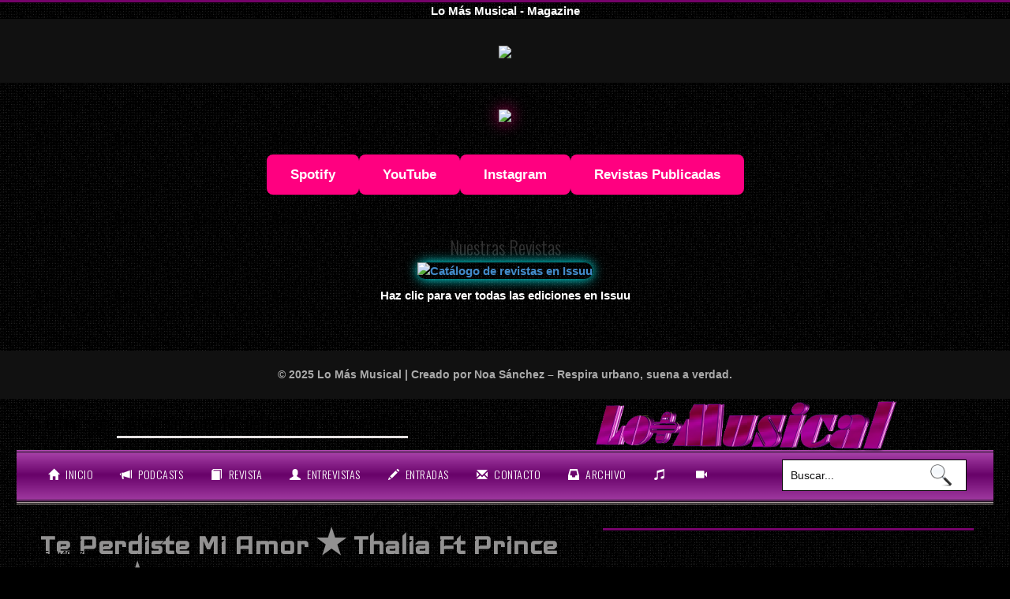

--- FILE ---
content_type: text/html; charset=UTF-8
request_url: http://www.lomasmusical.com/2012/11/te-perdiste-mi-amor-thalia-ft-prince_2.html
body_size: 49198
content:
<!DOCTYPE html>
<!-- <!DOCTYPE html PUBLIC "-//W3C//DTD XHTML 1.0 Strict//EN" "http://www.w3.org/TR/xhtml1/DTD/xhtml1-strict.dtd"> --><html dir='ltr' xml:lang='es' xmlns='http://www.w3.org/1999/xhtml' xmlns:b='http://www.google.com/2005/gml/b' xmlns:data='http://www.google.com/2005/gml/data' xmlns:expr='http://www.google.com/2005/gml/expr'>
<head>
<link href='https://www.blogger.com/static/v1/widgets/2944754296-widget_css_bundle.css' rel='stylesheet' type='text/css'/>
<meta content='text/html; charset=UTF-8' http-equiv='Content-Type'/>
<meta content='blogger' name='generator'/>
<link href='http://www.lomasmusical.com/favicon.ico' rel='icon' type='image/x-icon'/>
<link href='http://www.lomasmusical.com/2012/11/te-perdiste-mi-amor-thalia-ft-prince_2.html' rel='canonical'/>
<link rel="alternate" type="application/atom+xml" title="www.Lo+musical.com - Atom" href="http://www.lomasmusical.com/feeds/posts/default" />
<link rel="alternate" type="application/rss+xml" title="www.Lo+musical.com - RSS" href="http://www.lomasmusical.com/feeds/posts/default?alt=rss" />
<link rel="service.post" type="application/atom+xml" title="www.Lo+musical.com - Atom" href="https://www.blogger.com/feeds/16169650980758208/posts/default" />

<link rel="alternate" type="application/atom+xml" title="www.Lo+musical.com - Atom" href="http://www.lomasmusical.com/feeds/607250856087598030/comments/default" />
<!--Can't find substitution for tag [blog.ieCssRetrofitLinks]-->
<link href='https://i.ytimg.com/vi/trFGEqjbl9c/hqdefault.jpg' rel='image_src'/>
<meta content='http://www.lomasmusical.com/2012/11/te-perdiste-mi-amor-thalia-ft-prince_2.html' property='og:url'/>
<meta content='Te Perdiste Mi Amor  ★ Thalia Ft Prince Royce★' property='og:title'/>
<meta content='¡Si es musica, esta aquí!,entrevistas, conciertos,eventos musicales,radio,Lo+Musical' property='og:description'/>
<meta content='https://lh3.googleusercontent.com/blogger_img_proxy/AEn0k_tpvaZqbotZ9mPO8JPxbMs1mynRFYZhTP2x1nyt3RSZIsK8un6AffexH-mj3jSA12ip4Ss1Ws4KHKV8hO2pYPtNpwVT4OVISJfCicRr0OmrwgQk=w1200-h630-n-k-no-nu' property='og:image'/>
<title>Te Perdiste Mi Amor  &#9733; Thalia Ft Prince Royce&#9733; | www.Lo+musical.com</title>
<meta content='Te Perdiste Mi Amor  ★ Thalia Ft Prince Royce★' name='description'/>
<meta content='¡Si es musica, esta aquí!,entrevistas, conciertos,eventos musicales,radio,Lo+Musical ' name='description'/>
<meta content='soy gorda y que,musica,conciertos,Dance Music,eventos,Lo+Musical' name='keywords'/>
<meta content='Lo+Musical ®' name='Author'/>
<meta content='Spanish' http-equiv='content-language'/>
<meta content='width=device-width, initial-scale=1,user-scalable=no' name='viewport'/>
<link href='https://netdna.bootstrapcdn.com/bootstrap/3.0.0/css/bootstrap-glyphicons.css' rel='stylesheet'/>
<!-- <meta content='nh9j2Dsq-9t8WErjBxt317AaXqZ8FCaQKe5XhVfIuTk' name='google-site-verification'/> -->
<style id='page-skin-1' type='text/css'><!--
/* Generales
----------------------------------------------- */
.glyphicon {
margin-right: .3em;
}
*, *:before, *:after {
-webkit-box-sizing: content-box;
-moz-box-sizing: border-box;
box-sizing: content-box;
}
body {
background:url(https://blogger.googleusercontent.com/img/b/R29vZ2xl/AVvXsEgBTN_TDoAjeV1rMIW3UPbI4VblPYYjUj0Gxq8BfItMnRsXJaGUEGSFlhloWIhT0zOF6v38QJXa-RGO6adgduyBRg1kyYPwKpTg_nFsoTj6iiLqcvrO4V4WwR2YOSLsZCFTXwB1MuVtAyk/s1600/descarga.png) #fff;
color: #333;
line-height: 21px;
font-family: 'Quicksand',sans-serif;
font-size: 15px;
/* font-family: 'Open Sans',Arial,sans-serif; */
font-weight: 600;
}
::-moz-selection {
text-shadow:0 0 2px #000;
background:transparent;
}
::selection {
text-shadow:1px 2px 1px;
background:transparent;
}
::-webkit-scrollbar {
width:0;
background:#2f2e48;
}
* {
margin:0;
padding:0;
}
#main-footer #searchsubmit:hover,#main-sidebar #searchsubmit:hover {
cursor:pointer;
}
#main-nav #searchsubmit:hover {
cursor:pointer;
background:url(https://blogger.googleusercontent.com/img/b/R29vZ2xl/AVvXsEjpkMVijx-ojgDQb73Yw0U8oAIglhVHx77dNAx2eL4lE9lqOirYR7EhsUoYDCCTA4jZBDk_MP3Ppz1q_trBroNK-qNckXrRR6olTouAW9GsUTHt0IruqQgu9xssvmbd6svsSE1C-isryIA/s1600/buscar2.png)no-repeat;
}
.CAPITAL {
color:#740369;
font-size:77px;
line-height:29px;
padding-top:.5em;
padding-right:8px;
text-transform:uppercase;
margin-top:-5px;
font-family:'Bungee',cursive;
font-weight:100;
}
.cap-meta {
display: none;
}
.facebook-altura {
margin-top:15px;
border-radius:5px;
min-height:180px;
background:0;
}
.cookie-choices-info .cookie-choices-text {
display: inline-block;
border-radius: 5px !important;
padding: 5px 20px !important;
color: #fffafa ! important;
max-width: 800px !important;
font-size: 13px ! important;
background: #740369 !important;
box-shadow: 2px 2px 1px 1px #545252;
}
.cookie-choices-info .cookie-choices-button:hover {
color: #000000 !important;
background: green !important;
}
.entry embed,.entry iframe,.entry img,.entry object,.entry video,.wp-caption,a img,fieldset,iframe {
max-width:100%;
}
.cookie-choices-info {
background:0 0 !important;
top:auto !important;
bottom:0 !important;
}
.cookie-choices-button {
margin: 0;
background-color: #740369 !important;
color: #FFF !important;
border-radius: 4px;
padding: 8px 5px !important;
/* border: #000 solid 1px; */
box-shadow: 2px 2px 1px 1px #545252;
/* font-family: arial; */
font-size: 12px;
font-weight: 100 !important;
}
a img,fieldset,iframe {
border:0;
}
li {
list-style:none;
}
.group:after,.group:before {
content:"";
display:table;
}
.group:after {
clear:both;
}
article,aside,figure,footer,header,hgroup,menu,nav,section {
display:block;
}
.gallery-caption a {
display:inline;
}
.attachment img,img.size-auto,img.size-full,img.size-large,img.size-medium {
max-width:100%;
height:auto;
}
.cartel,.cartel2,blockquote {
border-image:none;
}
/*.alignleft,img.alignleft {
display:inline;
float:left;
margin-right:24px;
margin-top:4px;
}
.alignright,img.alignright {
display:inline;
float:right;
margin-left:24px;
margin-top:4px;
}
.aligncenter,img.aligncenter {
clear:both;
display:block;
margin-left:auto;
margin-right:auto;
}
img.alignright {
margin:12px 0 6px 12px;
}
img.alignleft {
margin:12px 12px 6px 0;
}
img.aligncenter {
clear:both;
display:block;
margin:12px auto;
}
img.alignnone {
margin:12px 0 6px;
text-align:center;
}*/
.wp-caption {
background:#f1f1f1;
line-height:18px;
margin-bottom:20px;
padding:4px;
text-align:center;
}
.wp-caption img {
margin:5px 5px 0;
}
.wp-caption p.wp-caption-text {
color:#888;
font-size:12px;
margin:5px;
}
#logo h1 {
font-size:66px;
line-height:80px;
}
h1 {
font-family:Oswald,sans-serif;
color:#333;
font-weight:200;
font-size:28px;
line-height:38px;
}
h1.post-title {
color:#000;
font-size:27px;
line-height:30px;
margin-bottom:10px;
padding:10px 5px 0;
font-family:Oswald,sans-serif;
}
.entry h1 {
text-align:left;
color:#000;
font-size:18px;
padding-top:0;
line-height:31px;
margin-bottom:18px;
font-family:'Bungee',cursive;
word-spacing:.4em;
padding-bottom:0;
width:95%;
}
.entry h2 {
padding-bottom:0;
width:95%;
}
.entry h2 {
color:#740369;
font-size:27px;
line-height:34px;
margin:0 auto 22px;
}
h2 {
font-size:23px;
line-height:normal;
font-family:Oswald,sans-serif;
color:#333;
font-weight:200;
}
h2.post-title {
font-size:27px;
line-height:1;
}
/*
h3.post-title {
font-family: Oswald,sans-serif;
font-size: 35px;
line-height: 1.2;
padding-top: 0;
margin-bottom: 1px;
padding-left: 5px;
padding-right: 5px;
text-align: left;
color: #000000;
font-weight: 100;
}
*/
h3.post-title {
font-family: Iceland;
font-size: 43px;
line-height: 1;
padding-top: 0;
margin-bottom: 1px;
padding-left: 5px;
padding-right: 5px;
text-align: left;
color: #929191;
font-weight: BOLD;
}
@media only screen and (max-width: 1140px) {
div #main-nav #searchform  {
display: none ! Important;
}
}
h3 {
font-family:Oswald,sans-serif;
color:#333;
font-weight:200;
font-size:18px;
line-height:28px;
}
.entry h3 {
margin-bottom:5px;
}
.entry {
color: #333;
float: none;
text-align: justify !important;
line-height: 21px;
font-family: 'Quicksand',sans-serif;
font-size: 15px;
/* font-family: 'Open Sans',Arial,sans-serif; */
font-weight: 600;
margin-top: 20px;
}
h3.post-title2 {
text-align: center;
border-bottom-right-radius: 4px;
padding: 7px 10px;
border-bottom-left-radius: 4px;
background: #a13e86;
font-family: 'Roboto',sans-serif;
color: #fff;
text-decoration: none !important;
font-size: 17px;
line-height: 20px;
}
margin-top: 8px;
h4 {
font-size:17px;
margin:10px;
line-height:24px;
color:#740369;
font-weight:400;
font-family:Oswald,sans-serif;
}
h4.post-title {
background: url(https://sites.google.com/site/pruebas3655624/Papel.png);
margin: 25px 30px 20px 0px;
font-size: 14px;
padding: 0px 10px 3px 0px;
text-align: left;
border-bottom: 2px ridge rgba(236, 108, 224, 0.39);
margin-top: 0;
padding-top: 8px;
line-height: 21px;
color: #3f3cf7;
font-family: 'Iceland', cursive;
min-height: 70px;
letter-spacing: 1px;
}
.entry h4 {
margin-bottom:5px;
}
.entry h5 {
padding:7px 20px;
border-radius:10px;
margin:0 40px;
font-size:14px;
line-height:21px;
color:#774603;
font-weight:100;
border-bottom:double #a99c9c;
border-top:double #a99c9c;
}
.entry h7,.entry h8 {
font-family:Oswald,sans-serif;
}
.entry h7 {
text-align:left;
margin-bottom:5px;
border-style:groove;
border-bottom:ridge #000;
padding:3px 9px;
background:#FFF;
color:#740369;
display:block;
line-height:36px;
font-size:22px;
font-weight:400;
}
.entry h8 {
letter-spacing:.05em;
width:85%;
margin:auto;
border-style:double;
border-color:#ff0;
padding:10px 19px;
background:#740369;
color:#f5f5f5;
display:block;
line-height:29px;
font-size:18px;
}
.entry h9 {
font-family:monospace;
color:#740369;
margin:auto;
font-size:.9em;
}
.entry h9 a {
text-decoration:none;
color:#740369;
}
.entry h10 {
text-align:left;
padding:12px 18px;
display:block;
line-height:31px;
font-size:22px;
font-family:Oswald,sans-serif;
word-spacing:.03em;
font-weight:200;
background-color:#f5f5f5;
}
.entry h11 {
font-family:Oswald,sans-serif;
}
.entry h11 i {
font-family:Oswald,sans-serif;
color:#740369;
}
.entry h11 {
border-radius:8px;
font-size:16px;
letter-spacing:.5px;
line-height:22px;
font-family:georgia;
color:#440d35;
background:#e1dddd;
display:block;
padding:1em 2em;
margin:1em;
border-width:7px;
border-style:double;
border-color:#FFF;
}
.entry h12 {
font-family:'courier new',courier,monospace;
font-size:1em;
color:#fff;
margin:.7em .7em 5px;
border-style:groove;
border-bottom:ridge #000;
padding:3px 9px;
background:#740369;
}
.cartel {
font-weight:700;
}
.post-title a {
font-size:20px;
line-height:.5;
}
.small-posts .post-title2 a:hover,.post-summary a:hover {
color:yellow;
}
#main-footer h1,#main-footer h2,#main-footer h3,#main-footer h4 {
color:#aaa;
}
p {
line-height:21px;
}
.wrapper {
width:1188px;
margin:0 auto;
}
#main-nav li.concurso a {
background:url(https://blogger.googleusercontent.com/img/b/R29vZ2xl/AVvXsEiQjYYwIEU3AigAuwOrrOj8970xjDJzdumaNujXNBqA1Jz8UFbOLWPDYVMgf0kw_ExG4qgHTyBNDk2q1P7UAexvymFWWjCKF0rUcEdFtNrTUwtbS4DwCSoFV6dIyHqoRhFgrMeFnjEIfIA/s1600/anigif.gif);
}
#main-nav li.concurso a:hover {
background:url(https://blogger.googleusercontent.com/img/b/R29vZ2xl/AVvXsEjo8jm8DcLvkAa3CxlculkQhuUglnHHQBQ16Eh8zaZVDtAiF21hWOqRfXCmxWA2xRH7H2rt0lp-xsM4_81-ogKB3ErCjE-NgpJY4etDuO90Z3mvcr1V4DOgBMhQP9bIwJE14DRE-TVmKEE/s1600/luces.gif);
}
#main-nav li.red a:hover {
background-color:red;
color: #000 !important;
}
#main-nav li.green a:hover {
background-color:#29e429;
color: #000 !important;
}
#main-nav li.blue a:hover {
background-color: #99f;
color: #000 !important;
}
#main-nav li.orange a:hover {
background-color:orange;
color: #000 !important;
}
#main-nav li.yellow a:hover {
background-color:#ff0;
color:#000 !important;
}
.entry i {
line-height: 100%;
color: #848484;
font-weight: 600;
font-style: italic;
font-family: monospace;
}
.entry b {
font-family: Oswald,sans-serif;
color: #860404;
font-weight: 600;
}
.entry a img {
height:auto;
}
#large-feat,#small-feat-wrap,.entry h12,.entry h9,.post-thumb {
text-align:center;
}
.cabecera {
border-style:double;
border-color:#FFF;
}
.author-icons,.cartel,.post-social {
font-style:italic;
}
#main-nav a {
text-decoration: none;
color: white;
padding: 5px 10px 7px 10px;
font-weight: 100;
font-size: 14px;
text-transform: uppercase;
line-height: 62px;
transition: all .2s;
font-family: 'Josefin Slab',sans-serif;
font-family: Oswald,sans-serif;
/* font-family: 'Bungee',cursive; */
letter-spacing: .5px;
}
#logo span,.entry h5 {
font-family:Oswald,sans-serif;
}
.entry ol,.entry ul {
margin-bottom:20px;
margin-left:20px;
}
.entry hr {
margin:auto;
width:95%;
height:1px;
background:#c2c4c3;
}
.entry blockquote p {
padding-left:10px;
border-left:3px solid #e2e2e2;
float:left;
color:#878787;
clear:both;
}
#logo a,#logo a:hover {
color:#333;
text-decoration:none;
}
.entry p {
margin-bottom:24px;
}
.entry ol li {
list-style:decimal;
}
.entry li {
list-style-position:inside;
line-height:24px;
}
#encabezado-principal {
border-top:3px solid #740369;
}
#encabezado-principal {
width:100%;
}
#logo {
float:left;
margin-top:56px;
}
#logo span {
font-weight:400;
}
#logo span a,#logo span a:hover {
color:#aaa;
}
#header-ad {
width:728px;
height:90px;
float:right;
margin-top:65px;
}
.is-sticky #main-nav {
width:100%;
z-index:8000;
opacity:.9700000286102294921875;
}
#main-nav {
margin:auto;
width:96%;
border-bottom:double #A99C9C !important;
height:66px;
padding-left:10px;
background: url(https://blogger.googleusercontent.com/img/b/R29vZ2xl/AVvXsEh4jk4kOIm5KMb5_SbfRWNZh1whdl8F7WscPRhKqvunBZYwWvgPMEmkjbr0s5Ou2gbW554wsUMSyEUCaPI-eRw88X_kEzWWbdYjwE8ZsOz7NC2c_XYNTMcKufLgP8frVUy7rU8J4_1Zjg4/s1600/nav2.png) repeat-x #8d038e;
/* background: url(https://blogger.googleusercontent.com/img/b/R29vZ2xl/AVvXsEjlpvFdLStGQzskCuvOnkiN8-QRWe2FQVCVKYWv4Z3pobq4cK17Nj0k8nEYMWKKjfwK7zCCLNu-ulixvVu-PbFdTbPFv4jx1M-soutOzQUlxBVB8sakJOzqAVK-mt3scbQ5sY2Ok7Ok7Fo/s1600/nav.png) repeat-x #740369; */
}
#main-nav a:hover {
border-radius:5px;
color:#fff;
background-color:cyan;
}
#main-nav li {
position:relative;
float:left;
margin-right:15px;
}
#main-nav .current-menu-item a {
color:#fff !important;
border-radius:9px;
}
.sub-menu {
display:none;
background-color:#fff;
position:absolute;
left:0;
top:66px;
z-index:6000;
opacity:.9700000286102294921875;
}
#main-nav .sub-menu .current-menu-item a {
background:0;
border-top:0;
}
#main-nav li .sub-menu li {
border-bottom:1px solid #eee;
width:100%;
z-index:3000;
margin:0;
}
#main-nav li .sub-menu li:last-child {
border-bottom:0;
}
#main-nav li .sub-menu li a {
display:block;
padding:10px 20px;
background:0;
color:#333;
white-space:nowrap;
font-size:14px;
text-transform:capitalize;
line-height:normal;
min-width:150px;
height:auto;
border-bottom:0;
}
#main-nav li .sub-menu li a:hover {
color:#740369;
}
.sub-menu .sub-menu {
left:100%;
top:0;
z-index:3000;
}
.sub-menu .sub-menu li {
left:0;
top:0;
}
#main-nav .wrapper {
position:relative;
}
#main-nav #searchform {
position:absolute;
right:0;
top:12px;
width:262px;
height:40px;
}
#main-nav #s {
background:#fff;
width:222px;
height:38px;
padding-left:10px;
border:#000 solid 1px;
color:#141414;
font-size:14px;
font-family:'Open Sans',sans-serif;
font-weight:400;
}
#main-nav #s:focus {
outline:0;
color:#444;
}
#main-nav #searchsubmit {
position:absolute;
right:32px;
top:6px;
width:28px;
height:28px;
border:0;
background:url(https://blogger.googleusercontent.com/img/b/R29vZ2xl/AVvXsEhFb2CBle-RdgGfRIOyy4K6fDjRTZorp9fbwYrUN-fsQgPEK7iV31TEgfkdTaSdNxBFW23LmzMgu-Zjzdk7ItyeNAXDXE5eOeXYhFgzroclD2NTRDLM3pDJ7QYGnCTXmD9ESB5BLeEFJfI/s1600/buscar.png) no-repeat;
text-indent:-9999px;
transition:all .2s;
}
#large-feat,.small-feat {
position:relative;
overflow:hidden;
}
#etiqueta-principal {
height:420px;
margin-top:30px;
}
#etiqueta-principal img {
height:auto;
transition:margin .5s ease;
}
#etiqueta-principal #large-feat:hover img,#etiqueta-principal .small-feat:hover img {
opacity:.60000002384185791015625;
}
#etiqueta-principal h1 {
font-size:32px;
line-height:42px;
}
#etiqueta-principal h2 {
font-size:28px;
line-height:38px;
}
#large-feat {
width:680px;
height:420px;
float:left;
}
#small-feat-wrap {
float:right;
}
.small-feat {
width:500px;
height:210px;
}
.feat-cap {
position:absolute;
left:0;
bottom:0;
width:650px;
padding:0 15px 9px;
background:url(https://blogger.googleusercontent.com/img/b/R29vZ2xl/AVvXsEi-z1TGXeUK-2lChibzHmA3Ueo25B2uaDilgW3acg6-wxVl6pmsZJ0oz_smrh048Q-HEzBI-PZ24uIfF0c9GGzZUMLugxIO6dDwrdsP7Lqm6rzABwcsi_Gy40xmc87Hp3KMWjW6sFfC4I8/s1600/feat-cap.png) no-repeat;
}
.top-small .feat-cap {
width:470px;
background-position:-720px 0;
}
.bottom-small .feat-cap {
width:470px;
background-position:-1260px 0;
}
.feat-cap,.feat-cap .post-title a,.feat-cap a {
color:#fff;
text-decoration:none;
text-transform:uppercase;
}
.feat-cap,.feat-cap a:hover {
color:#000;
}
.post-title a:hover {
text-decoration:none;
}
.small-posts .post-title a, .small-posts .post-title2 a {
text-decoration: none;
/* font-size: 17px; */
/* line-height: 20px !important; */
font-family: Oswald,sans-serif;
margin-bottom: 0;
padding: 0 0 20px;
color: white;
}
.cap-meta {
font-size:11px;
}
.cap-meta li {
font-family:Oswald,sans-serif;
font-weight:400;
float:left;
}
#posts .excerpt,.excerpt a {
font-family:'Josefin Slab',sans-serif;
}
.cap-read {
background-position:5px -106px;
padding-left:22px;
}
.special-heading {
width:100%;
height:33px;
margin-bottom:30px !important;
border-top:2px solid #740369;
clear:both;
}
.special-heading h2 {
font-size:20px;
margin-top:0 !important;
float:left;
padding:16px 15px 17px;
text-transform:uppercase;
line-height:0;
background-color:#740369;
color:#fff;
}
.post-thumb img {
height:auto;
}
.post-thumb {
position:relative;
}
.post-title a {
color:#333;
text-decoration:none;
}
#main-footer .post-title a {
color:#aaa;
text-decoration:none;
}
.post-icon {
position:absolute;
opacity:0;
display:block;
width:36px;
height:36px;
z-index:800;
background:url(https://blogger.googleusercontent.com/img/b/R29vZ2xl/AVvXsEh0wHiZYvyf36u7Cn_FpULT_lJXrGDVwaDH-bqIWXv5gHjqNs4dXnad-LOk-xHlxgcHMUNetgd36n73jI8iFx5WfKYRgWds41uRlrZqZQY4p4NPHW5pAM9hqIdqNgeLVc8CPbcZ7fRIuZE/s1600/post-type-icons.png) no-repeat #740369;
transition:background .2s;
}
.post-thumb:hover .post-icon {
background-color:#222;
}
.format-video .post-icon {
background-position:0 -76px;
}
.format-audio .post-icon {
background-position:0 -152px;
}
.format-gallery .post-icon {
background-position:0 -76px;
}
#top-posts .post-thumb {
/* margin-bottom: 1px; */
}
#posts .cap-meta,#top-posts .cap-meta,.popular-post .cap-meta {
position:absolute;
left:0;
bottom:0;
background-color:#736E73 !important;
color:#fff;
text-transform:capitalize;
padding:4px 10px;
transition:background .2s;
border-radius:21px;
}
#posts .cap-meta {
display:none;
}
#car-wrap,#large-thumb {
position:relative;
overflow:hidden;
}
#etiqueta-uno-izq p {
padding-left:.5em;
padding-right:.5em;
font-family:'Josefin Slab',sans-serif;
}
#etiqueta-uno-izq p,#posts p {
line-height:18px;
text-transform:lowercase !important;
}
#large-thumb:hover .cap-meta,#top-posts .post-thumb:hover .cap-meta,.popular-post .post-thumb:hover .cap-meta {
background-color:#222;
}
#top-posts .cap-meta li,.popular-post .cap-meta li {
margin:0;
}
#top-posts .cap-date,.popular-post .cap-date {
background-position:0 -52px;
}
#top-posts li.cap-author {
margin-right:15px;
background-position:0 3px;
}
#top-posts .cap-author a {
color:#fff;
text-decoration:none;
}
#top-posts .cap-author a:hover {
color:#ddd;
}
#etiqueta-uno-izq {
width:680px;
float:left;
}
#bloque-dcho {
width:470px;
float:right;
}
.small-posts {
width:220px;
float:left;
margin-right:30px;
}
.small-posts+.small-posts {
margin-right:0;
}
.small-posts .post {
margin-bottom:2px;
}
.small-posts .post-thumb {
width:220px;
height:130px;
overflow:hidden;
}
#large-post {
width:430px;
float:right;
margin-bottom:30px;
}
#large-thumb {
margin-bottom:0;
max-height:400px;
}
#large-thumb img {
border-radius: 0;
margin: auto;
display: block;
height: auto;
overflow: hidden;
width: auto;
}
#car-wrap {
width:1180px;
height:170px;
background-color:#eee;
clear:both;
}
#carousel {
margin-left:-20px;
}
#carousel .post-thumb {
width:220px;
height:130px;
overflow:hidden;
}
#carousel li {
display:block;
width:220px;
height:130px;
float:left;
margin-top:20px;
margin-left:20px;
}
#carousel .post-icon {
left:94px;
top:46px;
}
.car-next,.car-prev {
position:absolute;
top:0;
display:block;
width:26px;
height:170px;
background:url(https://blogger.googleusercontent.com/img/b/R29vZ2xl/AVvXsEj9iiva8EZD5BY9W7WXaNzYiRlUJ3bNg00GI1QIEeNvM4XtJ_1n0axu_Qr-5mn_3hqSn-eFKegFCMRpcBftrepU5_Qb_4yP064J4f2WCCMNU8EXE8IRVXT4pRVRJg6Q7oabceejAAN64ho/s1600/car-nav.png) no-repeat #740369;
z-index:1000;
transition:background .2s;
}
.pagination a,.tagcloud a {
text-decoration:none;
}
.car-prev {
left:0;
}
.car-next {
right:0;
background-position:0 -210px;
}
.car-next:hover,.car-prev:hover {
opacity:.8;
cursor:pointer;
}
#posts {
width:680px;
float:left;
margin:30px 0 40px;
}
#posts .post:nth-child(2n 1) {
margin-right:0;
}
#posts .post {
width:325px;
float:left;
margin-right:30px;
margin-bottom:15px;
}
#posts .post-title {
margin-bottom:10px;
}
#posts .post-thumb {
width:325px;
height:180px;
margin-bottom:10px;
overflow:hidden;
}
.excerpt a {
text-decoration:none;
color:#740369;
}
#posts .excerpt {
clear: both;
font-size: 15px;
color: #740369;
text-align: justify;
}
#posts .post-icon {
right:0;
bottom:0;
}
/*.pagination,.post-meta,.post-meta a {
font-family:Oswald,sans-serif;
font-weight:400;
}
*/
.post-meta, .post-meta a {
text-transform: capitalize;
color: #bb2cad;
text-decoration: none;
margin-top: 10px;
border-bottom: 1px solid #a99c9c;
font-size: 15px;
/* line-height: 2em; */
}
.pagination a,.tagcloud {
text-transform:uppercase;
}
.post-meta a:hover {
color:#740369;
}
.post-meta li {
/* float: left; */
/* margin-bottom: 4px; */
/* margin-right: 16px; */
padding-left: 22px;
background: url(https://blogger.googleusercontent.com/img/b/R29vZ2xl/AVvXsEgKyOhvaEwV4NELtzOMLUWsGj2UFoVfa1vmcDznBdyuMfJqsG1B2bdX-wGIDVYDcx6Fo86Oc4aQcIFfMsE7fnpkwAxBpTVyErnMsBewPXjGvo2THDnrZW6FcGZ3_41BdVts1fliIEGCESk/s1600/post-meta.png) no-repeat;
/* padding-bottom: 2px; */
margin-top: 2px;
font-size: 14px;
line-height: 25px;
color: red;
}
.post-meta li:last-child {
margin-right:0;
}
.post-author li {
max-width:87px;
overflow:hidden;
}
.post-meta .post-author {
background-position:0 -160px;
}
.post-meta .post-date {
background-position:0 -217px;
}
.pagination {
width:100%;
float:left;
/* padding:20px 0;
*/
border-top:0 solid #a99c9c;
}
.pagination .current,.pagination a {
padding:6px 16px;
display:block;
}
.pagination a {
margin-right:10px;
float:left;
color:#333;
background-color:#eee;
transition:all .2s;
border-radius:11px;
box-shadow:1px 1px 5px 0 rgba(0,0,0,0.75);
}
.pagination a:hover {
color:#000;
box-shadow:1px 1px 5px 0 rgba(0,0,0,0.75) inset;
background-color:#EEE;
}
.pagination .current {
color:#fff;
background-color:#740369;
float:left;
margin-right:10px;
}
.pagination .dots {
margin:10px 16px 0 6px;
float:left;
}
#main-sidebar {
width:470px;
margin:0;
float:right;
border-bottom:1px solid #a99c9c;
}
#main-sidebar .widget {
width:470px;
margin-bottom:30px;
}
#main-sidebar .widget:last-child {
margin-bottom:0;
}
.widget p+p {
margin-top:20px;
}
.widget_text {
line-height:24px;
}
.popular-post {
margin-bottom:30px;
}
.small-posts .popular-post+.popular-post {
margin-bottom:0;
}
.popular-post .post-title {
margin-top:8px;
}
.tagcloud56 {
float:left;
margin:15px 0 0 2px;
background:#740469;
color:white;
padding:6px 10px;
background-color:#740369;
}
.tagcloud {
margin:-5px;
float:left;
}
.tagcloud a {
padding: 6px 10px;
display: block;
}
.tagcloud a:hover {
color:#000 !important;
background-color:#EEE !important;
box-shadow:1px 1px 5px 0 rgba(0,0,0,0.75) inset;
}
.widget embed,.widget iframe,.widget object {
max-width:100%;
}
#main-footer .widget_molavid embed,#main-footer .widget_molavid iframe,#main-footer .widget_molavid object,#main-footer .widget_molavid video,#main-sidebar .widget_molavid embed,#main-sidebar .widget_molavid iframe,#main-sidebar .widget_molavid object,#main-sidebar .widget_molavid video {
height:240px;
float:left;
}
#main-footer #searchform,#main-sidebar #searchform {
position:relative;
height:40px;
}
#main-sidebar #s {
width:458px;
}
#main-footer #s {
width:313px;
}
#main-footer #s,#main-sidebar #s {
height:38px;
padding-left:10px;
border:#eee solid 1px;
color:#bbb;
font-size:14px;
font-family:'Open Sans',sans-serif;
font-weight:400;
}
#main-footer #s:focus,#main-sidebar #s:focus {
outline:0;
color:#444;
}
/*  .widget_mola_social ul {
float:none;
list-style:none;
}
.widget_mola_social li {
position:relative;
float:left;
margin-left:26px;
margin-bottom:26px;
}
.widget_mola_social li:last-child {
margin-right:0;
}
.widget_mola_social a {
display:block;
margin-left:20px;
width:36px;
height:36px;
text-indent:-9999px;
transition:opacity .2s;
}
.widget_mola_social a:hover {
opacity:.800000011920928955078125;
}
.widget_mola_social li.twitter a {
background:url(https://blogger.googleusercontent.com/img/b/R29vZ2xl/AVvXsEgqKO9olhGEFQVcLxrSxCppiXhWEt1K903aT81RUlulkPU_xYZyx61btW7dY5d6FT7jfRhqM7prbXOsKHytBwjK6W2oLFGat9qzxRfew1BdO9cbVz4RZRSP5kxzqo6Ehr8eVK-yxPOXNCY/s1600/twitter.png) no-repeat;
}
.widget_mola_social li.facebook a {
background:url(https://blogger.googleusercontent.com/img/b/R29vZ2xl/AVvXsEgdNeTU27SBlxUpAzle9hNs6yko4ZX-uKPJdMYTWLHCYdTLYXtFGZ_3CHCWW0DBshW9AWv26OpVjrPZZrm89T0oO9gvnlS-MSmJrpDaIc2oocxWwkda7j726z8_RTj1v8NXeXnxP_K6cbU/s1600/facebook.png) no-repeat;
}
.widget_mola_social li.pinterest a {
background:url(https://blogger.googleusercontent.com/img/b/R29vZ2xl/AVvXsEgSrRquGGX1BUuF5db_vcofmu-5yC4VYTnmaCyz7NAkaEnFFdtsBCtgTS8bXnmnXHX2lKgtN7xjGidDBWgncuqDGcgwQPVx_px6DAjHodE57wmZZOdjFZl30HJBcnJOSb9VUVFVl0ebvmA/s1600/pinterest.png) no-repeat;
}
.widget_mola_social li.google a {
background:url(https://blogger.googleusercontent.com/img/b/R29vZ2xl/AVvXsEi8r6Y41DOpxyXd2NoXpYJuoCM2qn0JAkAaIiMgSgre4oJyA0zbAPbW74HiTHAfWnQ3iGRTpVcauM-pIm3RKr3wAmisrfrFzIHdSiBLwtXQSOrhNJm2I7vsw_Qy0EG-Pkai5VMMLo95HQg/s1600/google.png) no-repeat;
}
.widget_mola_social li.instagram a {
background:url(https://blogger.googleusercontent.com/img/b/R29vZ2xl/AVvXsEh6gQfNzVHLB5F775RkY2i5_-Q2_vWe5OqCPuPeDyrluEmHL5ZDn1HH7heqscdPcyZ930vJd1ECk7LRaXqqUEMlRQJkbVQ4IakDIGxNyuRx8YWO2F2IrNakd2hYS7O8Qsb2_FH_m5UZ8zQ/s1600/instagram.png) no-repeat;
}
.widget_mola_social li.soundcloud a {
background:url(https://blogger.googleusercontent.com/img/b/R29vZ2xl/AVvXsEjXKYEZmv1t8Zqj7Tn8d75I9AqsLKPgBgf2b39q5vnwoW4qI5fVjjVQxcoyWSVHCGazxezPpPjTPb74_OlJ_ZuKMgpyr4E9QgEYmPOIaK0_wRSoe3DGV8-KLV4xAoTACL742Q_AI022yEE/s1600/soundcloud.png) no-repeat;
}
.widget_mola_social li.flickr a {
background:url(https://blogger.googleusercontent.com/img/b/R29vZ2xl/AVvXsEgCD8JlNja7QivaRuwlt2aZdrcn1rbgeuglcmq2Mci5cExxcQ34JRX0UmaY0yAkcKZzAMYmFgWS0_6DzH79ONCUq82XyLdB5XnpH1Zoxn6YITFQMdao-AKAHB-mMEUSA1fwtsSGNnewXQE/s1600/flickr.png) no-repeat;
}
.widget_mola_social li.youtube a {
background:url(https://blogger.googleusercontent.com/img/b/R29vZ2xl/AVvXsEhQrn0RnkdyHsex4n65IjIfdL-MYjbsruMt24-c0qJMa4AOFQKKJxTwuJVG4-eijg9up1vrOV1DJKdIyWXmfMl7Wt-NFbU2pO7elTV3rzYobA4vFeT3g8xv9BBtfaT9YD1jzopAi9_9zvA/s1600/youtube.png) no-repeat;
} */
.bolsa,.bolsa1,.bolsa2 {
text-indent:0;
}
.widget_calendar {
float:left;
}
#wp-calendar {
width:100%;
}
#wp-calendar caption {
text-align:left;
color:#444;
margin-bottom:15px;
}
#main-footer #wp-calendar caption,#main-footer #wp-calendar tbody,#main-footer #wp-calendar tfoot {
color:#aaa;
}
#wp-calendar thead {
font-size:10px;
}
#wp-calendar thead th {
padding-bottom:10px;
}
#wp-calendar tbody,#wp-calendar tfoot {
color:#444;
}
#main-footer #wp-calendar tbody td:hover a,#main-footer #wp-calendar tfoot td:hover a {
color:#fff;
}
#wp-calendar .pad,#wp-calendar tbody td {
background-color:#eee;
text-align:center;
padding:8px;
transition:all .2s;
}
#wp-calendar tfoot #next,#wp-calendar tfoot #prev {
background-color:#eee;
text-transform:uppercase;
padding:10px;
}
#wp-calendar tfoot #next {
text-align:right;
}
#main-footer #wp-calendar .pad,#main-footer #wp-calendar tbody td,#main-footer #wp-calendar tfoot #next,#main-footer #wp-calendar tfoot #prev {
background-color:#2c2c2c;
}
#main-footer .widget li,.widget .menu li,.widget_archive li,.widget_categories li,.widget_meta li,.widget_pages li,.widget_recent_comments li,.widget_recent_entries li {
margin-bottom:8px;
padding-bottom:8px;
border-bottom:1px solid #e6e6e6;
list-style:none;
line-height:24px;
}
#main-footer .widget .menu li,/* #main-footer .widget li, */#main-footer .widget_archive li,#main-footer .widget_categories li,#main-footer .widget_meta li,#main-footer .widget_pages li,#main-footer .widget_recent_comments li,#main-footer .widget_recent_entries li {
border-bottom:1px solid #3a3a3a;
}
.widget_recent_entries .post-date {
display:block;
background:0;
color:#fff;
}
.widget .menu li:first-child,.widget_archive li:first-child,.widget_categories li:first-child,.widget_meta li:first-child,.widget_pages li:first-child,.widget_recent_comments li:first-child,.widget_recent_entries li:first-child {
padding-top:0;
}
.widget .menu li a,.widget_archive li a,.widget_categories li a,.widget_meta li a,.widget_pages li a,.widget_recent_comments li a,.widget_recent_entries li a {
color:#444;
margin-right:5px;
text-decoration:none;
}
#main-footer .widget li a {
text-decoration:none;
}
#main-footer .widget .menu li a,#main-footer .widget_archive li a,#main-footer .widget_categories li a,#main-footer .widget_meta li a,#main-footer .widget_pages li a,#main-footer .widget_recent_comments li a,#main-footer .widget_recent_entries li a {
color:#aaa;
}
.widget .menu li a:hover,.widget_archive li a:hover,.widget_categories li a:hover,.widget_meta li a:hover,.widget_pages li a:hover,.widget_recent_comments li a:hover,.widget_recent_entries li a:hover {
color:#740369;
text-decoration:none;
}
#main-footer .widget .menu li a:hover,#main-footer .widget_archive li a:hover,#main-footer .widget_categories li a:hover,#main-footer .widget_meta li a:hover,#main-footer .widget_pages li a,#main-footer .widget_recent_comments li a:hover,#main-footer .widget_recent_entries li a:hover {
color:#740369;
}
#single-post {
width:680px;
float:left;
margin-top:30px;
}
.single-thumb {
margin-bottom:12px;
}
.single-meta {
margin:12px 0;
}
.single-meta .post-category {
margin-right:0;
background-position:0 -270px;
}
.single-meta li {
float:left;
padding-left:26px;
margin-right:30px;
}
.single-meta li:last-child {
margin-right:0;
}
.bolsa,.bolsa1,.bolsa2,.bolsa3,.relacion,.tabla table {
text-align:center;
}
.post-social {
float:right !important;
margin-right:80px;
color:#b3b3b3;
}
.socialite {
display:block;
float:left;
margin-right:55px;
margin-bottom:-4px;
}
#ContactForm1,.comment-form-comment label {
display:none;
}
#single-post .tagcloud {
margin:0 0 -10px;
padding-top:15px;
}
#about-author,#respond {
border-top:1px solid #eee;
float:left;
}
#single-post .tagcloud a {
/* margin: 0 10px 10px 0; */
margin-bottom: 10px;
text-transform: capitalize;
background-color: #740369;
float: left;
color: white;
transition: all .2s;
border-left: 2px solid #9973cb;
}
#about-author {
width:100%;
margin-top:30px;
padding-top:30px;
}
#about-author .avatar {
float:left;
margin:5px 10px 0 5px;
}
#about-author .post-author {
margin-bottom:2px;
}
.author-text {
margin-top:4px;
margin-right:5px;
overflow:hidden;
}
.author-text p {
margin-top:5px;
}
.author-icons {
margin-top:15px;
float:left;
font-size:16px;
font-family:'Josefin Slab',sans-serif;
color:#a99c9c;
}
#author,#comment,#email,#submit,#url,.wpcf7-submit {
font-size:14px;
font-family:'Open Sans',sans-serif;
}
.author-icons img {
width:75px;
padding:4px;
margin:0 10px 0 0;
}
#related-posts {
width:100%;
margin-top:5px;
padding-left:10px;
padding-bottom:29px;
float:left;
border-top:1px solid #740369;
}
#related-posts .post {
width:325px;
float:left;
margin-right:30px;
margin-bottom:0;
}
#related-posts .post+.post {
margin-right:0;
}
#related-posts .post-thumb {
width:120px;
height:80px;
float:left;
margin-right:10px;
overflow:hidden;
}
#related-posts .post-date {
margin-top:9px;
margin-bottom:0;
}
.relacion {
padding:8px 0 22px;
text-transform:uppercase;
}
#copyright ul,#reply-title,#submit,.wpcf7-submit {
text-transform:capitalize;
}
#respond {
width:100%;
padding-top:30px;
}
#commentform {
width:100%;
float:left;
margin-top:10px;
margin-bottom:30px;
}
#respond .required {
color:#bd2226;
}
#author,#comment,#email,#url {
background-color:#fafafa;
border:#eee solid 1px;
padding-left:10px;
color:#aaa;
transition:all .2s;
box-shadow:0 -1px 0 #fff inset;
}
#author:focus,#comment:focus,#email:focus,#url:focus {
background:#fff;
border:#d6d6d6 solid 1px;
outline:0;
color:#535353;
}
#author,#email,#url {
width:300px;
height:40px;
float:left;
}
.comment-form-author {
margin-top:20px;
}
#respond .comment-form-comment {
line-height:normal;
}
#comment {
width:98.2%;
height:180px;
padding-top:10px;
line-height:24px;
}
#respond p {
float:none;
clear:both;
margin-bottom:20px;
}
.comment-form-author,.comment-form-email,.comment-form-url {
line-height:40px;
}
#respond p label,#respond p label+.required {
text-transform:capitalize;
margin-left:10px;
}
#respond .form-submit {
line-height:normal;
float:left;
margin-bottom:0;
}
#submit,.wpcf7-submit {
display:block;
height:36px;
padding:0 15px;
background-color:#2c2c2c;
border:0;
color:#fff;
cursor:pointer;
line-height:36px;
transition:background .2s;
}
.comment-author,.comment-date,.comment-reply-link {
font-family:Oswald,sans-serif;
font-weight:400;
font-size:15px;
}
.comment-body,.comments-head {
margin-top:30px;
padding-top:30px;
border-top:1px solid #eee;
}
#submit:hover,.wpcf7-submit:hover {
background-color:#740369;
color:#fff;
text-decoration:none;
}
.wpcf7-response-output {
float:left;
}
.comments-head {
width:100%;
float:left;
}
#comments {
width:100%;
float:left;
margin-bottom:30px;
}
#comments .children {
margin-left:30px;
}
.comment {
clear:both;
}
.comment-body .avatar {
margin-right:10px;
float:left;
}
.comment-text {
overflow:hidden;
}
.comment-text p {
margin-bottom:10px;
}
.comment-author,.comment-date {
color:#333;
float:left;
margin-right:15px;
margin-bottom:10px;
}
.comment-date {
float:none;
}
.awaiting-mod-txt {
color:#bbb;
}
.comment-reply-link {
display:block;
margin-top:10px;
}
#contact-map iframe,#full-width {
width:100%;
margin-top:30px;
}
.wpcf7 p {
float:left;
clear:both;
margin-bottom:0;
}
.wpcf7-text {
width:300px;
height:40px;
}
.wpcf7-textarea {
width:668px;
height:200px;
padding-top:10px;
}
.wpcf7-text,.wpcf7-textarea {
background:#f5f5f5;
border:#e1e1e1 solid 1px;
margin-bottom:20px;
padding-left:10px;
font-size:14px;
font-family:'Open Sans',sans-serif;
color:#aaa;
transition:all .2s;
box-shadow:0 -1px 0 #fff inset;
}
.wpcf7-text:focus,.wpcf7-textarea:focus {
background:#fff;
border:#d6d6d6 solid 1px;
outline:0;
color:#535353;
}
.error-heading,.error-wrap .widget {
margin-bottom:30px;
}
.widgettitle {
font-size:18px;
line-height:26px;
margin-bottom:10px;
}
#main-footer .medium-widget {
width:325px;
margin-right:30px;
float:left;
}
#main-footer .widget:nth-child(1) {
width:385px;
margin-right:30px;
float:left;
}
#main-footer .widget:nth-child(2) {
width:320px;
float:left;
}
#main-footer .widget:nth-child(3) {
width:385px;
margin-left:30px;
float:left;
}
.large-widget {
width:470px;
float:left;
}
#main-footer .h2 {
width:100%;
border-bottom:3px solid #3a3a3a;
margin-bottom:25px;
}
#main-footer h2 {
font-size:20px;
text-transform:uppercase;
border-bottom:3px solid #740369;
margin-bottom:20px;
line-height:40px;
color:#fff;
}
#copyright {
margin-bottom:5px;
padding:0 25px;
height:53px;
background-color:#333;
border-top:5px solid #740369;
border-bottom:5px solid #740369;
clear:both;
color:#aaa;
}
#copyright p {
float:left;
line-height:57px;
}
#copyright ul {
float:right;
line-height:57px;
}
#copyright li {
float:left;
margin-left:40px;
}
#copyright a {
color:#d821c1;
text-decoration:none;
}
#copyright a:hover {
color:#FCFF26 !important;
}
.back-to-top {
position:fixed;
right:30px;
bottom:90px;
display:block;
width:42px;
height:42px;
border-radius:42px;
background:url(https://blogger.googleusercontent.com/img/b/R29vZ2xl/AVvXsEgJmgz1vnjmEAyQFFlaXkZXA4pGGjfe7JntO0_YBxnagegve4jCqJPLhZMluvUHCbDaG5Fmlv98ps7rX4RWAiRSXA57NBOTy67Pw2Y_iHdeiUDyoi9b-GJnS59pEUyfBWJUWHgR8GPz0XQ/s1600/back-to-top.png) no-repeat #2c2c2c;
z-index:900;
cursor:pointer;
transition:background .2s;
}
.back-to-top:hover {
background-color:#740369;
}
@media screen and (max-width:1180px) {
#etiqueta-principal,#large-feat {
height:360px;
}
#bloque-dcho .small-posts+.small-posts,#small-feat-wrap .cap-read,.small-posts .popular-post+.popular-post {
display:none;
}
.wrapper {
width:1000px;
}
#header-ad {
width:600px;
height:74px;
margin-top:73px;
}
#header-ad img {
width:100%;
height:auto;
}
#large-feat {
width:645px;
}
.small-feat,.widget_mola_popular .small-posts .post-thumb {
height:180px;
}
.small-feat {
width:355px;
}
.feat-cap {
width:615px;
}
.bottom-small .feat-cap,.top-small .feat-cap {
width:325px;
}
#large-post {
width:395px;
overflow:hidden;
}
#etiqueta-uno-izq {
width:645px;
}
#bloque-dcho,#bloque-dcho .small-posts {
width:325px;
}
#bloque-dcho .post-thumb {
width:325px;
height:180px;
}
#car-wrap {
width:1000px;
}
#posts {
width:645px;
}
#posts .post,#posts .post-thumb {
width:307px;
}
.large-widget,.widget_mola_popular .small-posts,.widget_mola_popular .small-posts .post-thumb {
width:325px;
}
#main-sidebar,#main-sidebar .widget {
width:325px;
overflow:hidden;
}
.widget_mola_popular .small-posts+.small-posts {
margin-bottom:-30px;
}
#main-footer .widget:nth-child(1),#main-footer .widget:nth-child(2) {
width:307px;
}
#main-footer .widget:nth-child(3) {
width:325px;
}
#main-footer .widget_molavid embed,#main-footer .widget_molavid iframe,#main-footer .widget_molavid object,#main-footer .widget_molavid video,#main-sidebar .widget_molavid embed,#main-sidebar .widget_molavid iframe,#main-sidebar .widget_molavid object,#main-sidebar .widget_molavid video {
height:220px;
}
#single-post {
width:645px;
}
#related-posts .post {
width:307px;
}
.wpcf7-textarea {
width:633px;
}
}
@media screen and (max-width:1000px) {
#header-ad,#main-nav .home-icon {
display:none;
}
#copyright,#logo img {
height:auto;
}
#copyright,.widget {
overflow:hidden;
}
#copyright p,#copyright ul,#logo {
text-align:center;
float:none;
}
.wrapper {
width:643px;
}
#bloque-dcho .post-thumb,.widget {
width:100% !important;
}
#bloque-dcho .small-posts {
width:100%;
}
#logo img {
max-width:643px;
}
#main-nav .wrapper {
position:relative;
}
#menu-icon {
display:block;
width:54px;
height:60px;
margin-top:1px;
background:url(https://blogger.googleusercontent.com/img/b/R29vZ2xl/AVvXsEjJllmP8TbfKOUDxpfQWi4Bb416jSKUM3a-fEj-0JSU5XGBZx9l_w3vjIVeOFQi5df5FrmzKpRqonmuHNymCw4rw7hjg7zt7yDPRyVUAdtHmONJ8c85tsl2UHb4w0u_375P4hF7Bst7fPw/s1600/menu-icon.png) center center no-repeat #fff;
cursor:pointer;
float:left;
}
#main-nav .sf-menu {
display:none;
width:270px;
padding:5px;
background-color:#e4bbd9;
position:absolute;
left:0;
top:66px;
z-index:4000;
opacity:.89999997615814208984375;
}
#main-nav .sf-menu li {
margin:0;
line-height:normal;
text-transform:capitalize;
clear:both;
}
#main-nav .sf-menu a {
height:auto;
padding:10px 14px;
color:#333;
font-size:14px;
}
#main-nav .current-menu-item a {
color:#333;
border-top:0;
background-color:#fff !important;
}
#main-nav .sub-menu {
position:static;
padding:0 0 0 25px;
display:block !important;
visibility:visible !important;
background:#5b5b5b;
}
#main-nav li .sub-menu li {
border:0;
}
#small-feat-wrap {
display:none;
}
#bloque-dcho,#main-footer .widget,#main-sidebar {
float:none;
width:100%;
margin-right:auto;
margin-left:auto;
clear:both;
}
#car-wrap {
width:643px;
}
#main-footer .widget {
margin-bottom:30px;
}
#main-footer .widget:last-child {
margin-bottom:0;
}
#copyright p {
margin-top:20px;
}
#copyright p,#copyright ul {
clear:both;
line-height:normal;
margin-bottom:20px;
}
#copyright li {
float:none;
margin-bottom:20px;
margin-left:0;
}
}
#main-footer,.bolsa,.bolsa1,.bolsa2 {
position:relative;
}
@media screen and (max-width:643px) {
.comment-author,.comment-body .avatar,.comment-date,.socialite {
float:none;
}
#etiqueta-uno-izq,.wrapper {
width:300px;
}
#car-wrap,#etiqueta-principal,#main-nav #searchform {
display:none;
}
#logo img {
max-width:300px;
}
#main-nav #s {
width:230px;
}
#bloque-dcho,#large-post,#main-footer .medium-widget,#main-sidebar,#main-sidebar .widget,#posts,#posts .post,#posts .post-thumb,#related-posts .post,#single-post,#top-posts,#top-posts .small-posts,.large-widget,.widget_mola_popular .small-posts,.widget_mola_popular .small-posts .post-thumb {
width:300px;
}
#large-post {
overflow:hidden;
}
#top-posts .small-posts .post-thumb {
width:300px;
height:180px;
}
.back-to-top {
right:6px;
}
.socialite {
text-align:center;
margin-top:30px;
}
#related-posts .post {
margin-bottom:30px;
}
#related-posts .post:last-child {
margin-bottom:0;
}
.comment-body .avatar {
margin-bottom:10px;
}
#author,#comment,#email,#url {
width:96%;
}
#comment {
margin-top:20px;
}
.wpcf7-text,.wpcf7-textarea {
width:95%;
}
.entry .ajax-loader {
width:auto;
}
}
.tabla img,.tabla th {
max-width:212px !important;
}
#kikejump56 {
width:1180px;
margin:auto;
padding:0;
}
#kikejump {
margin:auto;
background:0;
}
.PopularPosts img {
border: #f5f5f5 solid 1px;
padding: 2px 2px 1px;
/* background: #154882; */
float: left;
/* margin: 0 10px 5px 0; */
border-radius: 50%;
box-shadow: 0 0 3px 0 #b5b5b5;
}
.tabla th {
margin:auto;
padding-bottom:5px;
}
.tabla td {
padding-top:5px;
}
.tabla table {
margin:11px 5px !important;
float:left;
border:#ccc solid 1px;
border-bottom:5px double #ccc;
}
.bolsa img,.bolsa1 img {
border:#ccc solid 0;
height:auto;
}
.tabla img {
max-height:294px;
}
.tabla img:hover {
opacity:.5;
}
.bolsa {
margin-top:20px;
}
.bolsa img {
margin:4px !important;
max-width:266px !important;
padding:2px;
}
.bolsa1 {
margin-top:20px;
box-shadow:3px 3px 3px 3px rgba(0,0,0,0.75);
}
.bolsa1 img {
margin:1px !important;
max-width:128px !important;
width:auto;
max-height:155px !important;
}
.bolsa2 {
margin-top:15px;
}
.bolsa2 img {
margin:36px !important;
}
.bolsa3 {
margin-top:1em;
box-shadow:1px 1px 1px 1px #ccbeca;
}
.bolsa3 img {
min-height:125px;
max-width:125px !important;
height:auto;
padding:3px;
}
blockquote {
font-family:Oswald,sans-serif;
border-bottom-style:double;
border-top-style:solid;
border-top-color:#dcbae2;
border-bottom-color:#c5ced3;
border-width:2px 0 4px;
font-size:15px;
padding:10px 5%;
margin:12px 7% !important;
color:rgba(123,47,47,0.75);
line-height:1.5em;
}
.cabecera,.cabecera3 {
font-family:Oswald,arial,Georgia,serif;
word-spacing:.2em;
background:#c3bcbc;
font-size:21px;
text-align:center;
margin-top:35px;
color:#f5f5f5;
}
.cabecera {
border-top-left-radius:15px;
border-top-right-radius:15px;
border-width:0 0 7px;
padding:25px 5% 8px;
}
.cabecera2,.cabecera3 {
border-top-left-radius:4px;
border-top-right-radius:4px;
border-style:double;
border-color:#FFF;
border-width:0 0 7px;
font-style:normal;
padding:10px 5%;
}
.cabecera3 {
line-height:30px;
margin-bottom:7px;
}
.cabecera2 {
background:rgba(169,156,156,0.27);
font-size:16px;
text-align:justify;
font-family:georgia;
color:#1b1d1a;
}
.C1 {
color:#740369;
font-size:1.3em;
margin-left:-8px;
font-family:'Bungee',cursive;
word-spacing:.25em;
font-weight:100;
}
.cuadro{
font-family:Oswald,arial,Georgia,serif;
}
.dos-Columnas {
width:95%;
border-color:#dae2e5;
border-bottom-style:solid;
border-top-style:solid;
margin:auto auto 1rem;
padding:15px 10px 20px;
column-count:2;
column-gap:2rem;
column-rule:#84046f .2rem solid;
}
.tres-Columnas {
text-align:left;
margin-bottom:2rem;
column-count:3;
column-gap:2rem;
column-rule:grey .2rem solid;
}
.cuadro {
margin-top:22px;
margin-left:35px;
margin-right:35px;
padding:5px;
line-height:26px;
letter-spacing:.7px;
text-align:justify;
}
.cuadro img {
float:right;
border-style:solid;
border-width:2px;
border-radius:0 !important;
color:#dddce0;
max-width:250px !important;
margin-left:1em !important;
margin-top:1em !important;
}
.PopularPosts .item-title {
/* padding-bottom: 0 !important; */
margin-bottom: 5px;
background: #740369;
padding-bottom: 2px;
padding-top: 3px;
}
.item-title a {
padding-left:.78em;
padding-right:.78em;
background:#740369;
text-decoration:none;
font-size:14px;
color:#f5f5f5;
font-family:Oswald,arial,Georgia,serif;
}
.item-title a:hover {
overflow: hidden !important;
color: #eeff0e;
padding-right:.1em;
}
.cuaderno {
font-family:Oswald,arial,Georgia,serif;
background-image:url(https://lh3.googleusercontent.com/-d9nB563U3Es/VlP06hIt50I/AAAAAAAAIUE/1qdL9zAVZ0U/s200-Ic42/agujero-raya--peq-transp.png);
background-repeat:repeat-y;
border-top-right-radius:20px;
border-bottom-right-radius:20px;
background-color:#f5eeee;
padding:31px 37px 5px 47px;
font-size:17px;
font-family:arial;
box-shadow:2px 2px 2px #888;
border-top:1px outset #888;
margin-bottom:15px;
margin-top:15px;
}
.cuaderno b {
color:#006400;
font-size:16px;
text-transform:uppercase;
font-family:Oswald,arial,Georgia,serif;
}
.cartel1 {
background:url(https://blogger.googleusercontent.com/img/b/R29vZ2xl/AVvXsEhTdbTq2JW9CwEcFC-3tB4q_i8pJ9iFfjK9GMmePhyMm44IyM7qz08p84K7CxcZbQnsBLVW4tEgAQXyJZK4ulCi9kpMSbJbSHKmiPMi4Bp58nKmQDtsQBtIRIwevJOoxS6u3U4Z82zN73w/s80-Ic42/grapa2.png) no-repeat rgba(0,0,0,0.28);
padding:40px;
box-shadow:5px 5px 5px 0 rgba(0,0,0,0.38);
color:#500250;
border-radius:7px 7px 0 0;
border:#cac6c6 solid 1px;
margin-left:20px;
margin-right:20px;
}
.cartel2 {
border-style:outset;
border-color:#d4d4d4;
border-width:4px;
background:url(https://blogger.googleusercontent.com/img/b/R29vZ2xl/AVvXsEg7ug1VE8xzEgHe5NWBIhTCuthECaYTpGtnV15ypXsyMWrhOS05ZkzAtynhjnXyPAO-DlR6GxC6qxY1GZ8AGJr97oOX6jaAg1eVIj2pRVarsjelEsYPOO3-PBJLM6k2koHZphPRfw9wysQ/s615-Ic42/paper-texture.jpg);
font-family:'Sirin Stencil',cursive;
border-radius:15px;
padding:20px 25px;
margin:10px 50px !important;
box-shadow:10px 9px 22px -2px rgba(0,0,0,0.52) inset;
color:#500250;
}
.cartel {
font-variant:small-caps;
border-style:solid;
border-color:#dad7da;
border-width:1px;
background:url(https://blogger.googleusercontent.com/img/b/R29vZ2xl/AVvXsEg-gVjet6X_WwF4EQk1gbfM75_Gie4yi4TKkQVMRxefcAh-ECE6z7IlYCMkO9mq5gwRj214eB8620bn3B-jshj-5bf9gQIIzStOUE-auDPyWwwENeAl55ZopN8jhX20zA4BZbwQNMGZLA/s600/paper-626781_960_720.jpg) center no-repeat fixed;
background-size:cover;
height:100%;
border-radius:5px;
padding:25px 35px;
margin:3% 1% !important;
color:#000;
}
.profile-link {
display:none;
}
.post-listing {
padding:10px 0;
margin-bottom:20px;
}
#main-footer {
margin-top:10px;
padding:15px 0 10px;
color:#FFF;
clear:both;
}
a.emisora {
color:#888;
text-decoration:none;
}
.emisora {
width:100%;
padding-bottom:5px;
padding-top:5px;
border-top:2px solid #cd0000;
border-bottom:2px solid #cd0000;
clear:both;
}
#encabezado-principal a:-webkit-any-link {
text-decoration:none;
}
#kikejump5656 {
float:left;
}
.fecha {
background: url(https://sites.google.com/site/pruebas3655624/Papel.png) #fff;
float: right;
margin: 25px 35px 0 0;
font-size: 14px;
font-family: 'Iceland', cursive;
padding: 8px 10px 3px 10px;
text-align: right;
border-bottom: 2px ridge rgba(236, 108, 224, 0.61);
}
#breakcrumb h2,.cabecera5,.sigue,h6.post-title1 {
text-align:center;
}
.f-d img,.f-i img,.foto-D,.foto-I {
border-bottom:0 solid transparent;
border-top:0 solid transparent;
}
h6.post-title1 {
white-space:pre;
overflow:hidden;
margin-top:-8px !important;
margin-right:12px !important;
margin-left:30px !important;
display:block;
font-weight:400;
}
h6.post-title1 a:-webkit-any-link {
color:#000 !important;
text-decoration:none;
}
.f-i,.foto-I {
float:left;
margin-right:1em;
}
.f-i img,.foto-I {
border-right:0 solid transparent;
}
.f-d img,.foto-D {
border-left:0 solid transparent;
}
.f-d,.foto-D {
float:right;
margin-left:1em;
}
/*.icon-action {
border-style:none !important;
margin:0 0 0 .5em !important;
vertical-align:middle;
background:#cd0000;
padding:10px;
border-radius:25px;
} */
#tooltip {
display:none !important;
right:196px;
}
.tu-emisora {
box-shadow:10px 10px 16px -1px rgba(0,0,0,0.75);
padding:10px;
border-radius:7px;
height:44px;
margin-bottom:9px;
background-color:#93026c;
clear:both;
position:fixed;
top:2px;
float:right;
right:16px;
z-index:99;
}
.tablero:after,.tablero:before {
display:block;
line-height:.1;
font-size:1px;
content:url(https://blogger.googleusercontent.com/img/b/R29vZ2xl/AVvXsEg4AR-EMgO3Kw18aLX6jSswja573WQRdEkYoW6CM_FBR9IQV_DjjHk4jaK5VSly_45nFeWIuUKSkIdrYl9nECyHDZuX22f_VIBRpXAO5Z2R99CT8zgXB7Vdk93s_IW0FqKxEQu6v-uv2Q4/s14/clavo%2520negro.png);
height:14px;
padding:0;
}
.tu-emisora:hover {
box-shadow:10px 10px 16px -1px rgba(0,0,0,0.75) inset;
}
.tablero:before {
background:url(https://blogger.googleusercontent.com/img/b/R29vZ2xl/AVvXsEg4AR-EMgO3Kw18aLX6jSswja573WQRdEkYoW6CM_FBR9IQV_DjjHk4jaK5VSly_45nFeWIuUKSkIdrYl9nECyHDZuX22f_VIBRpXAO5Z2R99CT8zgXB7Vdk93s_IW0FqKxEQu6v-uv2Q4/s14/clavo%2520negro.png) top right no-repeat;
margin-bottom:-10px;
border:0;
}
.tablero:after {
margin:2px 0 0;
background:url(https://blogger.googleusercontent.com/img/b/R29vZ2xl/AVvXsEg4AR-EMgO3Kw18aLX6jSswja573WQRdEkYoW6CM_FBR9IQV_DjjHk4jaK5VSly_45nFeWIuUKSkIdrYl9nECyHDZuX22f_VIBRpXAO5Z2R99CT8zgXB7Vdk93s_IW0FqKxEQu6v-uv2Q4/s14/clavo%2520negro.png) bottom right no-repeat;
}
#Attribution1,.post-summary p,.title {
display:none;
}
.tablero * {
padding-left:15px;
padding-right:15px;
}
.tablero {
border-radius:10px;
background:url(http://media02.hongkiat.com/photoshop_metal/metal-texture-7.jpg) right;
color:#fff;
margin-right:-5px;
padding:28px 15px 15px;
}
.image {
margin-top:10px;
width:100%;
}
#FeaturedPost1 {
margin-top:15px;
text-align:center;
}
.post-summary img {
margin-top:3px;
max-width:100%;
width:auto;
height:341px;
}
.post-summary {
text-align:center;
background-color:#a13e86;
color:#fff;
border-top-left-radius:7px;
border-top-right-radius:7px;
padding-top:7px;
}
.post-summary h3 {
cursor:pointer;
font-size:18px;
margin-bottom:8px;
padding-left:9px;
padding-right:9px;
}
.post-summary:hover {
color:#000;
background:#6d6c6c;
}
.post-summary a {
text-decoration:none;
font-size:17px;
line-height:20px !important;
font-family:Oswald,sans-serif;
font-family:'Roboto',sans-serif;
color:#fff;
}
.post-summary a:hover {
text-decoration:none;
color:#000;
background:#e4e42e;
}
#FollowByEmail1 {
width:400px;
margin:auto;
}
.title {
color:#fff;
}
.blockquote {
text-align:justify !important;
font-family:'Cormorant Garamond',serif;
border-style:double;
border-color:rgba(82,3,3,0.7);
border-width:6px 0 4px;
background:#fbefef;
font-size:18px;
padding:10px 5%;
margin:12px 5% !important;
color:#000;
}
.blockquote img {
border:red solid 5px;
}
.contact-form-error-message-with-border {
background:red;
border:#000 solid 1px;
bottom:50%;
box-shadow:0 2px 4px rgba(0,0,0,0.2);
color:#f7f7f7;
font-size:20px;
line-height:19px;
margin-left:-167px;
opacity:1;
position:absolute;
text-align:center;
padding:50px;
cursor:default;
}
.contact-form-cross {
cursor:pointer;
height:11px;
margin:0 5px;
vertical-align:-8.5%;
width:11px;
}
.item-title {
overflow:hidden;
border-top-left-radius:2px;
height:21px !important;
}
#breakcrumb h2 {
color:#fff;
border-radius:5px;
padding:4px 15px 5px;
max-width:600px;
background:#740369;
margin:0 30px;
font-size:25px;
line-height:34px;
}
.Label a,.Label span {
font-family:Oswald,sans-serif;
font-weight:200;
padding-right:8px;
padding-left:8px;
height:26px;
line-height:26px;
float:left;
margin-left:3px;
margin-top:3px;
font-size:13px;
text-transform:uppercase;
text-decoration:none;
}
#breakcrumb span {
color:#ff0;
}
.Label a {
color:#740369;
border:#dcdcdc outset !important;
border-bottom-left-radius:3px;
border-top-left-radius:3px;
}
.Label a:hover {
background:#FFF;
border-radius:8px;
box-shadow:4px 4px 17px 0 rgba(0,0,0,0.75) inset;
color:#000 !important;
}
.Label span {
color:#000 !important;
border-radius:3px;
}
.cabecera5,.comas {
font-family:Oswald,sans-serif;
padding:10px 5%;
}
.cabecera5 {
border-top-left-radius:8px;
border-top-right-radius:8px;
border-style:double;
border-color:#a13d85;
border-width:1px 0 4px;
background:rgba(99,74,92,0.19);
font-size:21px;
margin-bottom:0;
margin-top:35px;
color:#67094d;
line-height:30px;
}
.comas {
overflow:hidden;
border-bottom-style:double;
border-top-style:solid;
border-top-color:#740369;
border-bottom-color:#740369;
border-width:2px 0 4px;
font-size:20px;
margin:12px 2% !important;
color:#000;
line-height:1.5em;
}
.zoom img:hover {
transform:scale(1.09);
}
.zoom img {
transition:.5s ease;
}
.item-snippet {
font-family: 'Iceland', cursive;
font-size:14px;
line-height:19px;
}
.publicidad {
clear: both;
padding-top: 20px;
min-height: 86px;
margin: auto;
/* background-color: #ece5e5; */
border-radius: 10px;
}
.sigue a {
color:#FFF;
background-color:#1b0114;
text-decoration:none;
padding:6px 16px;
transition:all .2s;
box-shadow:1px 1px 5px 0 rgba(0,0,0,0.75);
}
.sigue {
margin-bottom:10px;
margin-top:7px;
width:470px;
float:right;
clear:both;
}
.sigue a:hover {
color:#fff;
background-color:#EEE !important;
box-shadow:1px 1px 5px 0 rgba(0,0,0,0.75) inset;
}
.kike-social img {
margin:1em 6px;
cursor:pointer;
transition:all.5s ease;
width:38px;
}
.kike-social img:hover {
transform:rotate(360deg);
}
#posts h1 {
text-align:justify !important;
line-height:21px;
font-family:'Quicksand',sans-serif;
font-size:14px;
text-transform:lowercase !important;
}
h2.post-title {
min-height:54px;
}
.lapiz {
float:right !important;
margin-right:80px;
color:#b3b3b3;
clear:both;
}
.entry li {
line-height:1.5em;
list-style:square inside url(https://blogger.googleusercontent.com/img/b/R29vZ2xl/AVvXsEiJU3xLlZiprV0CKVj29P0WYEzy0PaRpTO8WyGvFMeomiJ8HqN-v3h9Eb5ifP9xGVCXa3w66vAPnqIEoDMGb0WvMdkRxhr5o6HB4KidwDAtdfuk6vJrk4KuFL2aw-vUEiPbFY-LCfQ3UGI/s1600/clavo.png);
}
/* youtube */
.fot a {
position:relative;
display:inline-block;
}
.clip a:before {
position:absolute;
content:' ';
top:38%;
left:38%;
width:69px;
height:69px;
background:url(https://blogger.googleusercontent.com/img/b/R29vZ2xl/AVvXsEj92g4lspi93rYMMIzSOjYbYCgbJ4WOPDJbD49YGVdHzMZ61bU78Rjj09J0rTWP_7t93lKt3yBGcRQIrsxK9UYOF5NBt7clyy7wRMixdVWOVyoYGJuIMQYmUkSK9Urrrgtt8nivQQJfLQg/s1600/ply-peq.png) no-repeat;
/*   background:url(https://blogger.googleusercontent.com/img/b/R29vZ2xl/AVvXsEicIWpPc6Tw4m1g08FS5mYGJeAUeMKWBFNICO8D_EgVak9Pg_JT4EvGD8B1CqJjw87Fs4abv3aP8vPzNh8TmZ3_gEBJMpPqhneeGZ9dkXMzgYjwSrS45hmSwGK1sQIwrrmKLYVYM4nJZA/s1600/play.png) no-repeat;*/
}
/* youtube */
#kikejump2 {
margin: auto;
width: 96%;
}
.nota {
color: #484848;
font-weight: 100;
font-size: 14px;
line-height: 2px;
font-family: 'Bungee',cursive;
word-spacing: 4px;
font-style: italic;
padding: 0;
}
.FollowByEmail .follow-by-email-inner {
max-width: 360px;
margin: auto;
}
.entry a img:visited {
height: auto;
}
--></style>
<link href='https://fonts.googleapis.com/css?family=Josefin+Slab:300|Oswald:300|Roboto:300' rel='stylesheet'/>
<script type='text/javascript'>
      function esconder(id)
      {document.getElementById(id).style.visibility = "hidden"; document.getElementById(id).style.display = "none";}
    </script>
<style type='text/css'>
        #HTML13,#HTML29 {
          display: none;
        }
      </style>
<link href='https://www.blogger.com/dyn-css/authorization.css?targetBlogID=16169650980758208&amp;zx=7f99cae7-9746-4fa1-8218-ed16fde29ed6' media='none' onload='if(media!=&#39;all&#39;)media=&#39;all&#39;' rel='stylesheet'/><noscript><link href='https://www.blogger.com/dyn-css/authorization.css?targetBlogID=16169650980758208&amp;zx=7f99cae7-9746-4fa1-8218-ed16fde29ed6' rel='stylesheet'/></noscript>
<meta name='google-adsense-platform-account' content='ca-host-pub-1556223355139109'/>
<meta name='google-adsense-platform-domain' content='blogspot.com'/>

<!-- data-ad-client=ca-pub-5587780955696631 -->

</head>
<link href='https://fonts.googleapis.com/css?family=Bungee|Quicksand:300|Iceland|Swanky+and+Moo+Moo' rel='stylesheet'/>
<!-- <script type="text/javascript" src="http://yourjavascript.com/947114550/lomasmusical-1.js"> </script> -->
<script type='text/javascript'>
    //<![CDATA[
 function removeHtmlTag(t, e) {
   for (var s = t.split("<"), a = 0; a <
     s.length; a++) - 1 != s[a].indexOf(
     ">") && (s[a] = s[a].substring(
     s[a].indexOf(">") + 1, s[a].length
   ))
   return s = s.join(""), s = s.substring(
     0, e - 1)
 }

 function showrecentposts1(t) {
   j = showRandomImg ? Math.floor((
       imgr.length + 1) * Math.random()) :
     0, img = [], numposts1 <= t.feed
     .entry.length ? maxpost =
     numposts1 : maxpost = t.feed.entry
     .length
   for (var e = 0; e < maxpost; e++) {
     var i, r, l = t.feed.entry[e],
       n = l.title.$t
     if (e == t.feed.entry.length)
       break
     for (var o = 0; o < l.link.length; o++)
       if ("alternate" == l.link[o].rel) {
         r = l.link[o].href
         break
       }
     for (var o = 0; o < l.link.length; o++)
       if ("replies" == l.link[o].rel &&
         "text/html" == l.link[o].type
       ) {
         i = l.link[o].title.split(
           " ")[0]
         break
       }
     if ("content" in l) var m = l.content
       .$t
     else if ("summary" in l) var m =
       l.summary.$t
     else var m = ""
     postdate = l.published.$t, j >
       imgr.length - 1 && (j = 0),
       img[e] = imgr[j], s = m, a = s
       .indexOf("<img"), b = s.indexOf(
         'src="', a), c = s.indexOf(
         '"', b + 5), d = s.substr(b +
         5, c - b - 5), -1 != a && -1 !=
       b && -1 != c && "" != d && (
         img[e] = d)
     for (var p = [1, 2, 3, 4, 5, 6,
           7, 8, 9, 10, 11, 12
         ], h = ["Ene", "Feb", "Mar",
           "Abr", "May", "Jun", "Jul",
           "Ago", "Sep", "Oct", "Nov",
           "Dic"
         ], f = postdate.split("-")[2]
         .substring(0, 2), g =
         postdate.split("-")[1], u =
         postdate.split("-")[0], v =
         0; v < p.length; v++)
       if (parseInt(g) == p[v]) {
         g = h[v]
         break
       }
     var k = f + " " + g + " " + u
     if (0 == e) {
       var y =
         '<div id="large-feat"><a href="' +
         r + '"><img src="' + img[e] +
         '" class="attachment-feat-large wp-post-image" height="451" width="680"/></a><div class="feat-cap"><h1 class="post-title"><a href="' +
         r + '">' + n +
         '</a></h1><ul class="cap-meta"><li class="cap-date">' +
         k +
         '</li><li class="cap-read"><a href="' +
         r +
         '">Leer Más</a></li></ul></div></div><div id="small-feat-wrap">'
       document.write(y)
     }
     if (e > 0 && e < maxpost) {
       var y =
         '<div class="small-feat top-small"><a href="' +
         r + '"><img src="' + img[e] +
         '" class="attachment-feat-small wp-post-image" height="290" width="500"/></a><div class="feat-cap"><h2 class="post-title"><a href="' +
         r + '">' + n +
         '</a></h2><ul class="cap-meta"><li class="cap-date">' +
         k +
         '</li><li class="cap-read"><a href="' +
         r +
         '">Leer más</a></li></ul></div></div>'
       document.write(y)
     }
     j++
   }
   document.write("</div>")
 }

 function showrecentposts2(t) {
   j = showRandomImg ? Math.floor((
       imgr.length + 1) * Math.random()) :
     0, img = [], numposts2 <= t.feed
     .entry.length ? maxpost =
     numposts2 : maxpost = t.feed.entry
     .length
   for (var e = 0; e < maxpost; e++) {
     var i, r, l = t.feed.entry[e],
       n = l.title.$t
     if (e == t.feed.entry.length)
       break
     for (var o = 0; o < l.link.length; o++)
       if ("alternate" == l.link[o].rel) {
         r = l.link[o].href
         break
       }
     for (var o = 0; o < l.link.length; o++)
       if ("replies" == l.link[o].rel &&
         "text/html" == l.link[o].type
       ) {
         i = l.link[o].title.split(
           " ")[0]
         break
       }
     if ("content" in l) var m = l.content
       .$t
     else if ("summary" in l) var m =
       l.summary.$t
     else var m = ""
     postdate = l.published.$t, j >
       imgr.length - 1 && (j = 0),
       img[e] = imgr[j], s = m, a = s
       .indexOf("<img"), b = s.indexOf(
         'src="', a), c = s.indexOf(
         '"', b + 5), d = s.substr(b +
         5, c - b - 5), -1 != a && -1 !=
       b && -1 != c && "" != d && (
         img[e] = d)
     for (var p = [1, 2, 3, 4, 5, 6,
           7, 8, 9, 10, 11, 12
         ], h = ["Ene", "Feb", "Mar",
           "Abr", "May", "Jun", "Jul",
           "Ago", "Sep", "Oct", "Nov",
           "Dic"
         ], f = postdate.split("-")[2]
         .substring(0, 2), g =
         postdate.split("-")[1], u =
         postdate.split("-")[0], v =
         0; v < p.length; v++)
       if (parseInt(g) == p[v]) {
         g = h[v]
         break
       }
     var k = f + " " + g + " "
     if (0 == e) {
       var y =
         '<div class="small-posts"><article class="post"><div class="post-thumb"><a href="' +
         r + '"><img src="' + img[e] +
         '" height="216" width="325"/><ul class="cap-meta"><li class="cap-date">' +
         k +
         '</li></ul></a></div><h3 class="post-title2"><a href="' +
         r + '">' + n +
         '</a></h3><p class="excerpt">' +
         removeHtmlTag(m, 85) +
         '...<a href="' + r +
         '">(Leer Más)</a></p></br><hr></hr></article>'
       document.write(y)
     }
     if (1 == e) {
       var y =
         '<article class="post"><div class="post-thumb"><a href="' +
         r + '"><img src="' + img[e] +
         '" height="216" width="325"/><ul class="cap-meta"><li class="cap-date">' +
         k +
         '</li></ul></a></div><h3 class="post-title2"><a href="' +
         r + '">' + n +
         '</a></h3><p class="excerpt">' +
         removeHtmlTag(m, 85) +
         '...<a href="' + r +
         '">(Leer Más)</a></p></br></article></div>'
       document.write(y)
     }
     if (2 == e) {
       var y =
         '<div id="large-post"><div id="large-thumb"><a href="' +
         r + '"><img src="' + img[e] +
         '" height="453" width="430"/></a><ul class="cap-meta"><li class="cap-date">' +
         k +
         '</li></ul></div><h1 class="post-title"><a href="' +
         r + '">' + n +
         '</a></h1><p class="excerpt">' +
         removeHtmlTag(m, 330) +
         '...<a href="' + r +
         '">(Leer Más)</a></p></div>'
       document.write(y)
     }
     j++
   }
 }

 function showrecentposts3(t) {
   j = showRandomImg ? Math.floor((
       imgr.length + 1) * Math.random()) :
     0, img = [], numposts3 <= t.feed
     .entry.length ? maxpost =
     numposts3 : maxpost = t.feed.entry
     .length
   for (var e = 0; e < maxpost; e++) {
     var i, r, l = t.feed.entry[e],
       n = l.title.$t
     if (e == t.feed.entry.length)
       break
     for (var o = 0; o < l.link.length; o++)
       if ("alternate" == l.link[o].rel) {
         r = l.link[o].href
         break
       }
     for (var o = 0; o < l.link.length; o++)
       if ("replies" == l.link[o].rel &&
         "text/html" == l.link[o].type
       ) {
         i = l.link[o].title.split(
           " ")[0]
         break
       }
     if ("content" in l) var m = l.content
       .$t
     else if ("summary" in l) var m =
       l.summary.$t
     else var m = ""
     postdate = l.published.$t, j >
       imgr.length - 1 && (j = 0),
       img[e] = imgr[j], s = m, a = s
       .indexOf("<img"), b = s.indexOf(
         'src="', a), c = s.indexOf(
         '"', b + 5), d = s.substr(b +
         5, c - b - 5), -1 != a && -1 !=
       b && -1 != c && "" != d && (
         img[e] = d)
     for (var p = [1, 2, 3, 4, 5, 6,
           7, 8, 9, 10, 11, 12
         ], h = ["Ene", "Feb", "Mar",
           "Abr", "May", "Jun", "Jul",
           "Ago", "Sep", "Oct", "Nov",
           "Dic"
         ], f = postdate.split("-")[2]
         .substring(0, 2), g =
         postdate.split("-")[1], u =
         postdate.split("-")[0], v =
         0; v < p.length; v++)
       if (parseInt(g) == p[v]) {
         g = h[v]
         break
       }
     var k = f + " " + g + " " + u
     0 == e && document.write(
       '<div class="small-posts">')
     var y =
       '<article class="post"><div class="post-thumb"><a href="' +
       r + '"><img src="' + img[e] +
       '" height="226" width="325"/><ul class="cap-meta"><li class="cap-date">' +
       k +
       '</li></ul></a></div><h3 class="post-title2"><a href="' +
       r + '">' + n +
       '</a></h3><p class="excerpt">' +
       removeHtmlTag(m, 0) +
       "<hr></p></article>"
     document.write(y), 3 == e &&
       document.write(
         '</div><div class="small-posts">'
       ), 8 == e && document.write(
         "</div>"), j++
   }
 }

 function showrecentposts4(t) {
   j = showRandomImg ? Math.floor((
       imgr.length + 1) * Math.random()) :
     0, img = [], numposts4 <= t.feed
     .entry.length ? maxpost =
     numposts4 : maxpost = t.feed.entry
     .length, document.write(
       '<div id="carousel"><ul>')
   for (var e = 0; e < maxpost; e++) {
     var i, r, l = t.feed.entry[e]
     l.title.$t
     if (e == t.feed.entry.length)
       break
     for (var n = 0; n < l.link.length; n++)
       if ("alternate" == l.link[n].rel) {
         r = l.link[n].href
         break
       }
     for (var n = 0; n < l.link.length; n++)
       if ("replies" == l.link[n].rel &&
         "text/html" == l.link[n].type
       ) {
         i = l.link[n].title.split(
           " ")[0]
         break
       }
     if ("content" in l) var o = l.content
       .$t
     else if ("summary" in l) var o =
       l.summary.$t
     else var o = ""
     postdate = l.published.$t, j >
       imgr.length - 1 && (j = 0),
       img[e] = imgr[j], s = o, a = s
       .indexOf("<img"), b = s.indexOf(
         'src="', a), c = s.indexOf(
         '"', b + 5), d = s.substr(b +
         5, c - b - 5), -1 != a && -1 !=
       b && -1 != c && "" != d && (
         img[e] = d)
     for (var m = [1, 2, 3, 4, 5, 6,
           7, 8, 9, 10, 11, 12
         ], p = ["Ene", "Feb", "Mar",
           "Abr", "May", "Jun", "Jul",
           "Ago", "Sep", "Oct", "Nov",
           "Dic"
         ], h = (postdate.split("-")[
             2].substring(0, 2),
           postdate.split("-")[1]), f =
         (postdate.split("-")[0], 0); f <
       m.length; f++)
       if (parseInt(h) == m[f]) {
         h = p[f]
         break
       }
     var g =
       '<li class="format-gallery"><div class="post-thumb"><a href="' +
       r +
       '"><span class="post-icon"><data:post.title/></span><img src="' +
       img[e] +
       '" height="146" width="220"/></a></div></li>'
     document.write(g), j++
   }
   document.write("</ul></div>")
 }
 imgr = [], imgr[0] =
   "https://blogger.googleusercontent.com/img/b/R29vZ2xl/AVvXsEjOvUtXLyQaXCUm9laMgrKeEf2fSC6FTJpeP1H51O5Qz4cAgzVqNnC8i7vKK6l_0SP4QI36WEgHJzfy78UfS7wPQFGsNLC9UJi6KS_P1Koa15Aa3qXrnKJ963RydWgzLTagLCIBzhLyWPE/s1600/sin-imagen.png",
   showRandomImg = !0, aBold = !0,
   summaryPost = 70, summaryTitle = 25,
   numposts1 = 3, numposts2 = 3,
   numposts3 = 8, numposts4 = 8,
   numposts5 = 1, numposts6 = 4,
   numposts7 = 4, numposts8 = 5,
   numposts9 = 1, numposts10 = 5,
   numposts11 = 10, numposts12 = 1,
   numposts13 = 5, numposts14 = 8
    //]]>
  </script>
<script type='text/javascript'>
    //<![CDATA[
  function stripHtmlTags(e,r){return e.replace(/<.*?>/gi,"").split(/\s+/).slice(0,r-1).join(" ")}function getSummaryLikeWP(e){return document.getElementById(e).innerHTML.split(/<!--\s*more\s*-->/)[0]}function getSummaryImproved(e,r){var t=/<.*?>/gi,s=/<br.*?>/gi,a=/(<\/{1}p>)|(<\/{1}div>)/gi,l=/(<style.*?\/{1}style>)|(<script.*?\/{1}script>)|(<table.*?\/{1}table>)|(<form.*?\/{1}form>)|(<code.*?\/{1}code>)|(<pre.*?\/{1}pre>)/gi
e=e.replace(l,""),e=e.replace(a,"<br /> ").split(s)
for(var i=0;i<e.length;i++)e[i]=e[i].replace(t,"")
var n=[]
for(var i in e)/[a-zA-Z0-9]/.test(e[i])&&n.push(e[i])
for(var c="",m="",i=0;indent>i;i++)m+=" "
if(n.join("<br/>").split(" ").length<r-1)c=n.join(m+" <br/>")
else for(var i=0;c.split(" ").length<r;)c+=m+" "+n[i]+"<br/>",i++
return c}function createSummaryAndThumb(e,r,t,s,a,l,i){var n=t,r=r,s=s,l=l,c=document.getElementById(e),m=c.innerHTML
if(/<!--\s*more\s*-->/.test(m))c.innerHTML=getSummaryLikeWP(e),c.style.display="block"
else{var p="",o=c.getElementsByTagName("img")
if(o.length>=1){var u=o[0].src
u=u.replace("s1600","s325"),p='<img src="'+u+'"/>'}var g='<div class="post-thumb"><a href="'+n+'">'+p+'<ul class="cap-meta"><li>'+i+'</li></ul></a></div><h2 class="post-title"><a href="'+n+'">'+r+'</a></h2><!-- <ul class="post-meta"><li class="post-author">'+l+'</li><li class="post-date">'+s+'</li></ul> --><p class="excerpt" style="min-height: 70px;">'+stripHtmlTags(m,summary)+' ...</p><ul class="post-meta"><!-- <li class="post-author">'+l+'</li> --><li class="post-date">'+s+'</li></ul>'
c.innerHTML=g,c.style.display="block"}}var classicMode=!1,summary=25,indent=3

    //]]>
  </script>
<!-- <script src='https://ajax.googleapis.com/ajax/libs/jquery/1.10.2/jquery.min.js'> </script> -->
<!-- <script src='http://ajax.googleapis.com/ajax/libs/jquery/1.8.2/jquery.min.js'/> -->
<!-- <script src='https://code.jquery.com/jquery-1.8.2.min.js'/> -->
<!-- <script src='https://code.jquery.com/jquery-3.4.1.min.js'/> -->
<!-- <script src='https://code.jquery.com/jquery-1.10.2.min.js'/> -->
<script src='http://ajax.googleapis.com/ajax/libs/jquery/1.8.2/jquery.min.js'></script>
<script type='text/javascript'>
    //<![CDATA[
  !function(e){var t={topSpacing:0,bottomSpacing:0,className:"is-sticky",wrapperClassName:"sticky-wrapper",center:!1,getWidthFrom:""},r=e(window),s=e(document),i=[],a=r.height(),l=function(){for(var t=r.scrollTop(),l=s.height(),n=l-a,c=t>n?n-t:0,o=0;o<i.length;o++){var p=i[o],m=p.stickyWrapper.offset().top,u=m-p.topSpacing-c
if(u>=t)null!==p.currentTop&&(p.stickyElement.css("position","").css("top",""),p.stickyElement.parent().removeClass(p.className),p.currentTop=null)
else{var g=l-p.stickyElement.outerHeight()-p.topSpacing-p.bottomSpacing-t-c
0>g?g+=p.topSpacing:g=p.topSpacing,p.currentTop!=g&&(p.stickyElement.css("position","fixed").css("top",g),void 0!==p.getWidthFrom&&p.stickyElement.css("width",e(p.getWidthFrom).width()),p.stickyElement.parent().addClass(p.className),p.currentTop=g)}}},n=function(){a=r.height()},c={init:function(r){var s=e.extend(t,r)
return this.each(function(){var t=e(this),r=t.attr("id"),a=e("<div></div>").attr("id",r+"-sticky-wrapper").addClass(s.wrapperClassName)
t.wrapAll(a),s.center&&t.parent().css({width:t.outerWidth(),marginLeft:"auto",marginRight:"auto"}),"right"==t.css("float")&&t.css({"float":"none"}).parent().css({"float":"right"})
var l=t.parent()
l.css("height",t.outerHeight()),i.push({topSpacing:s.topSpacing,bottomSpacing:s.bottomSpacing,stickyElement:t,currentTop:null,stickyWrapper:l,className:s.className,getWidthFrom:s.getWidthFrom})})},update:l}
window.addEventListener?(window.addEventListener("scroll",l,!1),window.addEventListener("resize",n,!1)):window.attachEvent&&(window.attachEvent("onscroll",l),window.attachEvent("onresize",n)),e.fn.sticky=function(t){return c[t]?c[t].apply(this,Array.prototype.slice.call(arguments,1)):"object"!=typeof t&&t?void e.error("Method "+t+" does not exist on jQuery.sticky"):c.init.apply(this,arguments)},e(function(){setTimeout(l,0)})}(jQuery)
    //]]>
  </script>
<script type='text/javascript'>
    //<![CDATA[
    /*!
 * jCarousel Lite - v1.8.5 - 2013-05-20
 * http://kswedberg.github.com/jquery-carousel-lite/
 * Copyright (c) 2013 Karl Swedberg
 * Licensed MIT (http://kswedberg.github.com/jquery-carousel-lite/blob/master/LICENSE-MIT)
 */
    (function(e){function t(e,t){return t.autoStop&&(t.circular?t.autoStop:Math.min(e,t.autoStop))}function i(e){this.id&&(this.id+=e)}e.jCarouselLite={version:"1.8.5",curr:0},e.fn.jCarouselLite=function(a){var s=e.extend(!0,{},e.fn.jCarouselLite.defaults,a),n=Math.ceil,l=Math.abs;return this.each(function(){function a(){return X.slice(H).slice(0,P)}function o(t,i){if(g)return!1;i=i||{};var n=H,l=t>H,o=i.speed||s.speed,r=i.offset||0;return s.beforeStart&&s.beforeStart.call(w,a(),l),X.removeClass(s.activeClass),s.circular?(t>H&&t>Y-P?(H%=z,t=H+(i.auto?O:s.scroll),T.css(j,-H*p.liSize-r)):H>t&&0>t&&(H+=z,t+=z,T.css(j,-H*p.liSize-r)),H=t+t%1):(0>t?t=0:t>Y-N&&(t=Y-N),H=t,0===H&&s.first&&s.first.call(this,a(),l),H===Y-N&&s.last&&s.last.call(this,a(),l),s.btnPrev&&s.$btnPrev.toggleClass(s.btnDisabledClass,0===H),s.btnNext&&s.$btnNext.toggleClass(s.btnDisabledClass,H===Y-N)),F(H,G),e.jCarouselLite.curr=H,n!==H||i.force?(g=!0,m[j]=-(H*p.liSize),T.animate(m,o,s.easing,function(){s.afterEnd&&s.afterEnd.call(w,a(),l),g=!1}),X.eq(H).addClass(s.activeClass),H):(s.afterEnd&&s.afterEnd.call(w,a(),l),H)}var r,c,u,d,v,f,h,b="ontouchend"in document,p={div:{},ul:{},li:{}},C=!0,g=!1,j=s.vertical?"top":"left",m={},S=s.vertical?"height":"width",A=s.vertical?"outerHeight":"outerWidth",x=this,w=e(this),T=w.find("ul").eq(0),D=T.children("li"),z=D.length,y=s.visible,P=n(y),N=Math.floor(y),$=Math.min(s.start,z-1),L=1,E=0,G={},M={},W={},q=s.vertical?"y":"x",I=s.vertical?"x":"y",k=s.init.call(this,s,D);if(k!==!1){w.data("dirjc",L),w.data(j+"jc",w.css(j)),s.circular&&(r=D.slice(z-P).clone(!0).each(i),c=D.slice(0,P).clone(!0).each(i),T.prepend(r).append(c),$+=P,E=P);var F=function(t,i){t=n(t);var a,l=(t-E)%z,o=l+N;return i.go&&(a=e(s.btnGo),a.removeClass(s.activeClass).removeClass(s.visibleClass),a.eq(l).addClass(s.activeClass),a.slice(l,l+N).addClass(s.visibleClass),o>a.length&&a.slice(0,o-a.length).addClass(s.visibleClass)),i.pager&&(u.removeClass(s.activeClass),u.eq(n(l/y)).addClass(s.activeClass)),l},X=T.children("li"),Y=X.length,H=$;e.jCarouselLite.curr=H;var Q=function(e){var t,i,a;return e?(p.div[S]="",p.li={width:"",height:""},p):(t=X[A](!0),i=t*Y,a=t*y,p.div[S]=a+"px",p.ul[S]=i+"px",p.ul[j]=-(H*t)+"px",p.li={width:X.width(),height:X.height()},p.liSize=t,p)},B=function(t){var i,a,n={div:{visibility:"visible",position:"relative",zIndex:2,left:"0"},ul:{margin:"0",padding:"0",position:"relative",listStyleType:"none",zIndex:1},li:{overflow:s.vertical?"hidden":"visible","float":s.vertical?"none":"left"}};t&&(i=Q(!0),w.css(i.div),T.css(i.ul),X.css(i.li)),i=Q(),s.autoCSS&&C&&(e.extend(!0,i,n),C=!1),s.autoWidth&&(a=parseInt(w.css(S),10),p.liSize=a/s.visible,i.li[S]=p.liSize-(X[A](!0)-parseInt(X.css(S),10)),i.ul[S]=p.liSize*Y+"px",i.ul[j]=-(H*p.liSize)+"px",i.div[S]=a),s.autoCSS&&(X.css(i.li),T.css(i.ul),w.css(i.div))};B();var J=0,K=t(z,s),O="number"==typeof s.auto?s.auto:s.scroll,R=function(){x.setAutoAdvance=setTimeout(function(){(!K||K>J)&&(L=w.data("dirjc"),o(H+L*O,{auto:!0}),J++,R())},s.timeout)};if(e.each(["btnPrev","btnNext"],function(t,i){s[i]&&(s["$"+i]=e.isFunction(s[i])?s[i].call(w[0]):e(s[i]),s["$"+i].bind("click.jc",function(e){e.preventDefault();var i=0===t?H-s.scroll:H+s.scroll;return s.directional&&w.data("dirjc",t?1:-1),o(i)}))}),s.circular||(s.btnPrev&&0===$&&s.$btnPrev.addClass(s.btnDisabledClass),s.btnNext&&$+N>=Y&&s.$btnNext.addClass(s.btnDisabledClass)),s.btnGo&&(e.each(s.btnGo,function(t,i){e(i).bind("click.jc",function(e){return e.preventDefault(),o(s.circular?y+t:t)})}),G.go=1),s.autoPager){d=n(z/y),u=[];for(var U=0;d>U;U++)u.push('<li><a href="#">'+(U+1)+"</a></li>");u.length>1&&(u=e("<ul>"+u.join("")+"</ul>").appendTo(s.autoPager).find("li"),u.find("a").each(function(t){e(this).bind("click.jc",function(e){e.preventDefault();var i=t*y;return s.circular&&(i+=y),o(i)})}),G.pager=1)}F($,G),s.mouseWheel&&w.mousewheel&&w.bind("mousewheel.jc",function(e,t){return t>0?o(H-s.scroll):o(H+s.scroll)}),s.pause&&s.auto&&!b&&w.bind("mouseenter.jc",function(){w.trigger("pauseCarousel.jc")}).bind("mouseleave.jc",function(){w.trigger("resumeCarousel.jc")}),s.auto&&R(),e.jCarouselLite.vis=a,w.bind("go.jc",function(e,t,i){t===void 0&&(t="+=1");var a="string"==typeof t&&/(\+=|-=)(\d+)/.exec(t);a?t="-="===a[1]?H-1*a[2]:H+1*a[2]:t+=$,o(t,i)}).bind("startCarousel.jc",function(){clearTimeout(x.setAutoAdvance),x.setAutoAdvance=void 0,w.trigger("go","+="+s.scroll),R(),w.removeData("pausedjc").removeData("stoppedjc")}).bind("resumeCarousel.jc",function(e,t){if(!x.setAutoAdvance){clearTimeout(x.setAutoAdvance),x.setAutoAdvance=void 0;var i=w.data("stoppedjc");(t||!i)&&(R(),w.removeData("pausedjc"),i&&w.removeData("stoppedjc"))}}).bind("pauseCarousel.jc",function(){clearTimeout(x.setAutoAdvance),x.setAutoAdvance=void 0,w.data("pausedjc",!0)}).bind("stopCarousel.jc",function(){clearTimeout(x.setAutoAdvance),x.setAutoAdvance=void 0,w.data("stoppedjc",!0)}).bind("refreshCarousel.jc",function(){B(s.autoCSS)}).bind("endCarousel.jc",function(){x.setAutoAdvance&&(clearTimeout(x.setAutoAdvance),x.setAutoAdvance=void 0),s.btnPrev&&s.$btnPrev.addClass(s.btnDisabledClass).unbind(".jc"),s.btnNext&&s.$btnNext.addClass(s.btnDisabledClass).unbind(".jc"),s.btnGo&&e.each(s.btnGo,function(t,i){e(i).unbind(".jc")}),s.circular&&(X.slice(0,P).remove(),X.slice(-P).remove()),e.each([j+"jc","pausedjc","stoppedjc","dirjc"],function(e,t){w.removeData(t)}),w.unbind(".jc")}),h={touchstart:function(e){W.x=0,W.y=0,M.x=e.targetTouches[0].pageX,M.y=e.targetTouches[0].pageY,M[j]=parseFloat(T.css(j)),M.time=+new Date},touchmove:function(e){var t=e.targetTouches.length;1===t?(e.preventDefault(),W.x=e.targetTouches[0].pageX,W.y=e.targetTouches[0].pageY,m[j]=M[j]+(W[q]-M[q]),T.css(m)):W=M},touchend:function(){if(W.x){var e=M[q]-W[q],t=l(e),i=t>s.swipeThresholds[q],a=l(M[I]-W[I])<s.swipeThresholds[I],n=+new Date-M.time,o=s.swipeThresholds.time>n,r=e>0?"+=":"-=",c=r+s.scroll,u={force:!0};o&&i&&a?u.speed=s.speed/2:!o&&p.liSize/2>t||!i||o&&!a?c="+=0":!o&&t>p.liSize/2&&(c=Math.round(t/p.liSize),c=r+(c>s.visible?s.visible:c),u.offset=e),w.trigger("go.jc",[c,u]),W={}}}},b&&s.swipe&&w.bind("touchstart touchmove touchend",function(e){e=e.originalEvent,h[e.type](e)}),s.responsive&&(f=s.autoCSS,e(window).bind("resize",function(){f&&(T.width(2*T.width()),f=!1),clearTimeout(v),v=setTimeout(function(){w.trigger("refreshCarousel.jc"),f=s.autoCSS},100)}))}}),this},e.fn.jCarouselLite.defaults={btnPrev:null,btnNext:null,btnGo:null,autoPager:null,btnDisabledClass:"disabled",activeClass:"active",visibleClass:"vis",mouseWheel:!1,speed:200,easing:null,timeout:4e3,auto:!1,directional:!1,autoStop:!1,pause:!0,vertical:!1,circular:!0,visible:3,start:0,scroll:1,autoCSS:!0,responsive:!1,autoWidth:!1,swipe:!0,swipeThresholds:{x:80,y:120,time:150},init:function(){},first:null,last:null,beforeStart:null,afterEnd:null}})(jQuery);
    //]]>
  </script>
<script type='text/javascript'>
    //<![CDATA[
  !function(t){t.fn.superfish=function(e){var s=t.fn.superfish,a=s.c,r=t('<span class="'+a.arrowClass+'"> &#187;</span>'),n=function(){var e=t(this),s=o(e)
clearTimeout(s.sfTimer),e.showSuperfishUl().siblings().hideSuperfishUl()},i=function(){var e=t(this),a=o(e),r=s.op
clearTimeout(a.sfTimer),a.sfTimer=setTimeout(function(){r.retainPath=t.inArray(e[0],r.$path)>-1,e.hideSuperfishUl(),r.$path.length&&e.parents("li."+r.hoverClass).length<1&&n.call(r.$path)},r.delay)},o=function(t){var e=t.parents("ul."+a.menuClass+":first")[0]
return s.op=s.o[e.serial],e},l=function(t){t.addClass(a.anchorClass).append(r.clone())}
return this.each(function(){var r=this.serial=s.o.length,o=t.extend({},s.defaults,e)
o.$path=t("li."+o.pathClass,this).slice(0,o.pathLevels).each(function(){t(this).addClass([o.hoverClass,a.bcClass].join(" ")).filter("li:has(ul)").removeClass(o.pathClass)}),s.o[r]=s.op=o,t("li:has(ul)",this)[t.fn.hoverIntent&&!o.disableHI?"hoverIntent":"hover"](n,i).each(function(){o.autoArrows&&l(t(">a:first-child",this))}).not("."+a.bcClass).hideSuperfishUl()
var c=t("a",this)
c.each(function(t){var e=c.eq(t).parents("li")
c.eq(t).focus(function(){n.call(e)}).blur(function(){i.call(e)})}),o.onInit.call(this)}).each(function(){var e=[a.menuClass]
!s.op.dropShadows||t.browser.msie&&t.browser.version<7||e.push(a.shadowClass),t(this).addClass(e.join(" "))})}
var e=t.fn.superfish
e.o=[],e.op={},e.IE7fix=function(){var s=e.op
t.browser.msie&&t.browser.version>6&&s.dropShadows&&void 0!=s.animation.opacity&&this.toggleClass(e.c.shadowClass+"-off")},e.c={bcClass:"sf-breadcrumb",menuClass:"sf-js-enabled",anchorClass:"sf-with-ul",arrowClass:"sf-sub-indicator",shadowClass:"sf-shadow"},e.defaults={hoverClass:"sfHover",pathClass:"overideThisToUse",pathLevels:1,delay:800,animation:{opacity:"show"},speed:"normal",autoArrows:!0,dropShadows:!0,disableHI:!1,onInit:function(){},onBeforeShow:function(){},onShow:function(){},onHide:function(){}},t.fn.extend({hideSuperfishUl:function(){var s=e.op,a=s.retainPath===!0?s.$path:""
s.retainPath=!1
var r=t("li."+s.hoverClass,this).add(this).not(a).removeClass(s.hoverClass).find(">ul").hide().css("visibility","hidden")
return s.onHide.call(r),this},showSuperfishUl:function(){var t=e.op,s=(e.c.shadowClass+"-off",this.addClass(t.hoverClass).find(">ul:hidden").css("visibility","visible"))
return e.IE7fix.call(s),t.onBeforeShow.call(s),s.animate(t.animation,t.speed,function(){e.IE7fix.call(s),t.onShow.call(s)}),this}})}(jQuery)
    //]]>
  </script>
<script type='text/javascript'>
    //<![CDATA[
  !function(e){e.fn.superfish=function(t){var s=e.fn.superfish,a=s.c,i=e('<span class="'+a.arrowClass+'"> &#187;</span>'),n=function(){var t=e(this),s=o(t)
clearTimeout(s.sfTimer),t.showSuperfishUl().siblings().hideSuperfishUl()},r=function(){var t=e(this),a=o(t),i=s.op
clearTimeout(a.sfTimer),a.sfTimer=setTimeout(function(){i.retainPath=e.inArray(t[0],i.$path)>-1,t.hideSuperfishUl(),i.$path.length&&t.parents("li."+i.hoverClass).length<1&&n.call(i.$path)},i.delay)},o=function(e){var t=e.parents("ul."+a.menuClass+":first")[0]
return s.op=s.o[t.serial],t},l=function(e){e.addClass(a.anchorClass).append(i.clone())}
return this.each(function(){var i=this.serial=s.o.length,o=e.extend({},s.defaults,t)
o.$path=e("li."+o.pathClass,this).slice(0,o.pathLevels).each(function(){e(this).addClass([o.hoverClass,a.bcClass].join(" ")).filter("li:has(ul)").removeClass(o.pathClass)}),s.o[i]=s.op=o,e("li:has(ul)",this)[e.fn.hoverIntent&&!o.disableHI?"hoverIntent":"hover"](n,r).each(function(){o.autoArrows&&l(e(">a:first-child",this))}).not("."+a.bcClass).hideSuperfishUl()
var c=e("a",this)
c.each(function(e){var t=c.eq(e).parents("li")
c.eq(e).focus(function(){n.call(t)}).blur(function(){r.call(t)})}),o.onInit.call(this)}).each(function(){var t=[a.menuClass]
!s.op.dropShadows||e.browser.msie&&e.browser.version<7||t.push(a.shadowClass),e(this).addClass(t.join(" "))})}
var t=e.fn.superfish
t.o=[],t.op={},t.IE7fix=function(){var s=t.op
e.browser.msie&&e.browser.version>6&&s.dropShadows&&void 0!=s.animation.opacity&&this.toggleClass(t.c.shadowClass+"-off")},t.c={bcClass:"sf-breadcrumb",menuClass:"sf-js-enabled",anchorClass:"sf-with-ul",arrowClass:"sf-sub-indicator",shadowClass:"sf-shadow"},t.defaults={hoverClass:"sfHover",pathClass:"overideThisToUse",pathLevels:1,delay:800,animation:{opacity:"show"},speed:"normal",autoArrows:!0,dropShadows:!0,disableHI:!1,onInit:function(){},onBeforeShow:function(){},onShow:function(){},onHide:function(){}},e.fn.extend({hideSuperfishUl:function(){var s=t.op,a=s.retainPath===!0?s.$path:""
s.retainPath=!1
var i=e("li."+s.hoverClass,this).add(this).not(a).removeClass(s.hoverClass).find(">ul").hide().css("visibility","hidden")
return s.onHide.call(i),this},showSuperfishUl:function(){var e=t.op,s=(t.c.shadowClass+"-off",this.addClass(e.hoverClass).find(">ul:hidden").css("visibility","visible"))
return t.IE7fix.call(s),e.onBeforeShow.call(s),s.animate(e.animation,e.speed,function(){t.IE7fix.call(s),e.onShow.call(s)}),this}})}(jQuery)
    //]]>
  </script>
<script type='text/javascript'>
    //<![CDATA[
jQuery(document).ready(function(t){"use strict"
t("ul.sf-menu").superfish({delay:300,animation:{opacity:"show",height:"show"},speed:200,autoArrows:!1}),t("#main-nav").sticky({topSpacing:0}),t("#main-nav .wrapper").prepend('<div id="menu-icon"></div>'),t("#menu-icon").on("click",function(){t(".sf-menu").slideToggle(250),t(this).toggleClass("active")}),t(window).resize(function(){var e=t(window).width(),s=t(".sf-menu")
e>1e3&&s.is(":hidden")&&s.removeAttr("style")}),t("#carousel").jCarouselLite({speed:600,easing:"easeInOutQuart",btnNext:".car-next",btnPrev:".car-prev",visible:5,circular:!0,scroll:5}),t(".back-to-top").hide(),t(window).scroll(function(){t(this).scrollTop()>1200?t(".back-to-top").fadeIn():t(".back-to-top").fadeOut()}),t(".back-to-top").click(function(){return t("body,html").animate({scrollTop:0},800),!1})
var e=t("#s").val()
t("#s").blur(function(){0===this.value.length&&(this.value=e)}),t("#s").focus(function(){this.value===e&&(this.value="")}),t("#carousel .format-standard .post-thumb a, #posts .format-standard .post-thumb a").prepend('<span class="post-icon"></span>'),t("#carousel .format-video .post-thumb a, #posts .format-video .post-thumb a").prepend('<span class="post-icon"></span>'),t("#carousel .format-audio .post-thumb a, #posts .format-audio .post-thumb a").prepend('<span class="post-icon"></span>'),t("#carousel .format-gallery .post-thumb a, #posts .format-gallery .post-thumb a").prepend('<span class="post-icon"></span>'),t("#posts .post:nth-child(odd)").css("margin-right","0")})
    //]]>
  </script>
<script type='text/javascript'>
    //<![CDATA[
 function related_results_labels_thumbs(e){for(var t=0;t<e.feed.entry.length;t++){var r=e.feed.entry[t]
relatedTitles[relatedTitlesNum]=r.title.$t
try{thumburl[relatedTitlesNum]=r.media$thumbnail.url}catch(i){s=r.content.$t,a=s.indexOf("<img"),b=s.indexOf('src="',a),c=s.indexOf('"',b+5),d=s.substr(b+5,c-b-5),-1!=a&&-1!=b&&-1!=c&&""!=d?thumburl[relatedTitlesNum]=d:"undefined"!=typeof defaultnoimage?thumburl[relatedTitlesNum]=defaultnoimage:thumburl[relatedTitlesNum]="https://blogger.googleusercontent.com/img/b/R29vZ2xl/AVvXsEjXOztzlnjcpRQh1oW6iVM0j9PwNBSTP94FUllcpx3HnnFGpI1iMS_RJqqM68ZTvr2flBA9G81P3QezRIHLJdFYWVV7Vvav6Irgx952KtjyElOtQOD-OqIstLCVlIPJsOsnpU1Zr3ftvXU/s1600/no_foto.png"}relatedTitles[relatedTitlesNum].length>100&&(relatedTitles[relatedTitlesNum]=relatedTitles[relatedTitlesNum].substring(0,35)+"...")
for(var n=0;n<r.link.length;n++)"alternate"==r.link[n].rel&&(relatedUrls[relatedTitlesNum]=r.link[n].href,relatedTitlesNum++)}}function removeRelatedDuplicates_thumbs(){for(var e=Array(0),t=Array(0),s=Array(0),a=0;a<relatedUrls.length;a++)contains_thumbs(e,relatedUrls[a])||(e.length+=1,e[e.length-1]=relatedUrls[a],t.length+=1,s.length+=1,t[t.length-1]=relatedTitles[a],s[s.length-1]=thumburl[a])
relatedTitles=t,relatedUrls=e,thumburl=s}function contains_thumbs(e,t){for(var s=0;s<e.length;s++)if(e[s]==t)return!0
return!1}function printRelatedLabels_thumbs(e){for(var t=0;t<relatedUrls.length;t++)relatedUrls[t]!=e&&relatedTitles[t]||(relatedUrls.splice(t,1),relatedTitles.splice(t,1),thumburl.splice(t,1),t--)
for(var s=Math.floor((relatedTitles.length-1)*Math.random()),t=0;t<relatedTitles.length&&20>t&&t<maxresults;){var a=thumburl[s].replace("s72-c","s200-c")
document.write('<article class="post"><div class="post-thumb"><a href="'+relatedUrls[s]+'"><img height="146" src="'+a+'" width="220"/></a></div><div class="post-content"><h4 class="post-title"><a href="'+relatedUrls[s]+'">'+'</a>'+relatedTitles[s]+"</a></h4></div></article>"),t++,s<relatedTitles.length-1?s++:s=0}relatedUrls.splice(0,relatedUrls.length),thumburl.splice(0,thumburl.length),relatedTitles.splice(0,relatedTitles.length)}var relatedTitles=[],relatedTitlesNum=0,relatedUrls=[],thumburl=[]
    //]]>
  </script>
<body onLoad='javascript:esconder("aviso");'>
<div id='aviso' style='position: absolute;z-index: 99999;/* visibility: hidden; *//* display: none; */top: 10px;left: 92%;'>
<span style='font-family:Verdana;font-size:10px;font-weight:bold;color:#990000;'>
<!-- <img alt='loading' src='https://blogger.googleusercontent.com/img/b/R29vZ2xl/AVvXsEj8y6h7hrcWyYm6vuDfEAYer2Nv3gD414g8RXSc1-lnavRQraMlz0FrSaVGo46OtmV4YrNHUNaQDSdoGFtmIggwPD4scT1J-woor0QWFifP9lecg0oLKTHIN4o54fMlXnGxJLJdnTUGN5I/s1600/carga.gif'/> -->
<img alt='loading' src='https://blogger.googleusercontent.com/img/b/R29vZ2xl/AVvXsEjA9WiG59erWhop8Pjm4kwrgPS_J4qrU5EioEXKWymCRhxWP6rlpwr65oJaY__ybVfLRmkovAU3J6_hgRWRIOJNR9at_MDu14FALBUAerquI9qxfX5Cr1yINU3B7OkUHouzMkr9TXzzuy0/s1600/loading.gif'/>
</span>
</div>
<div class='wrapper section' id='encabezado-principal'><div class='widget HTML' data-version='1' id='HTML12'>
<div class='widget-content'>
<!doctype html>


  
  Lo Más Musical - Magazine
  <style>
    body {
      margin: 0;
      font-family: 'Arial Black', sans-serif;
      background-color: #000;
      color: #fff;
      text-align: center;
    }
    .banner-logo {
      background-color: #111;
      padding: 30px;
    }
    .banner-logo img {
      max-width: 300px;
      height: auto;
    }
    .portada {
      margin-top: 30px;
    }
    .portada img {
      max-width: 90%;
      height: auto;
      border-radius: 10px;
      box-shadow: 0 0 20px #ff0080;
    }
    .botones {
      margin: 40px 0;
      display: flex;
      flex-wrap: wrap;
      justify-content: center;
      gap: 20px;
    }
    .botones a {
      background: #ff0080;
      color: #fff;
      text-decoration: none;
      padding: 15px 30px;
      border-radius: 8px;
      font-size: 1.1em;
      transition: 0.3s ease;
    }
    .botones a:hover {
      background: #ff66b2;
      transform: scale(1.05);
    }
    .revistas {
      margin: 50px 0;
    }
    .revistas img {
      max-width: 250px;
      border-radius: 10px;
      box-shadow: 0 0 15px #00ffff;
    }
    footer {
      margin-top: 60px;
      padding: 20px;
      font-size: 0.9em;
      color: #aaa;
      background-color: #111;
    }
  </style>



  <div class="banner-logo">
    <img src="https://scontent.fmad6-1.fna.fbcdn.net/v/t39.30808-6/488600005_1229738975820225_7812413084171198384_n.jpg?stp=dst-jpg_s960x960_tt6&_nc_cat=109&ccb=1-7&_nc_sid=127cfc&_nc_ohc=x0eBU1O14ZcQ7kNvgG0QX6m&_nc_oc=AdmwEMNSrFiHwKRa5vNVo9gfpcsNZdtg5ZEf8smdwt9Mnbg5eXNCqMG7eGVGHrm-JyQ&_nc_zt=23&_nc_ht=scontent.fmad6-1.fna&_nc_gid=-8yT5U0e80FU8coYKJdy9A&oh=00_AYH5OhU4aNESeGlLH9j3nqzFHKKlCeS49jwUFFrmedJFww&oe=67F38BCC" />
  </div>

  <div class="portada">
    <img src="https://scontent.fmad6-1.fna.fbcdn.net/v/t39.30808-6/488658793_1229729055821217_8040246961491141217_n.jpg?stp=dst-jpg_s960x960_tt6&_nc_cat=104&ccb=1-7&_nc_sid=cc71e4&_nc_ohc=nvj3CPcFhfQQ7kNvgFOlF88&_nc_oc=AdlJZfOi_wfx8ok5Rrul83qKbzgaK-ddIL3GIuPdfVOWVEYeX-6g5xr-X5xzaTFKNec&_nc_zt=23&_nc_ht=scontent.fmad6-1.fna&_nc_gid=D9oea-YjtfrJrtRQmLwaiQ&oh=00_AYFdJlgHFtw9nlvAfYHDr6ls0aKXDg-6oCyUTXnX3ldjVw&oe=67F368D0" />
  </div>

  <div class="botones">
    <a href="https://open.spotify.com/playlist/2RSUteCLpH1Nl1HgU4X3RE?si=wesa6vApSGup6fRkxOB1MQ"_blank">Spotify</a>
    <a href="https://www.youtube.com/channel/UCH18SLRl-6yUgX5KsIP-Szw"_blank">YouTube</a>
    <a href="https://www.instagram.com/lomasmusical/">Instagram</a>
    <a href="https://issuu.com/noasanchez" target="_blank">Revistas Publicadas</a>
  </div>

  <div class="revistas">
    <h2>Nuestras Revistas</h2>
    <a href="https://issuu.com/noasanchez" target="_blank">
      <img src="https://scontent.fmad6-1.fna.fbcdn.net/v/t39.30808-6/463598160_8088955414542134_2682541256146328171_n.jpg?_nc_cat=108&ccb=1-7&_nc_sid=86c6b0&_nc_ohc=7NKgj9e8MQIQ7kNvgGjQkhc&_nc_oc=Adn330TwcXjjhy6CA5vmBKat8dTgAxFjQPeSygDVU8IP9kbz6o__K3bbdllJgTfEYtc&_nc_zt=23&_nc_ht=scontent.fmad6-1.fna&_nc_gid=PjWTvPDudylMnCyN3L5htw&oh=00_AYEsYchsOy6nL5kGg45fFHOt12EhXjFE9sUr1JSsEBiu6Q&oe=67F39021" alt="Catálogo de revistas en Issuu" />
    </a>
    <p style="margin-top: 10px;">Haz clic para ver todas las ediciones en Issuu</p>
  </div>

  <footer>
    &#169; 2025 Lo Más Musical | Creado por Noa Sánchez &#8211; Respira urbano, suena a verdad.
  </footer>


</!doctype>
</div>
<div class='clear'></div>
</div><div class='widget HTML' data-version='1' id='HTML13'>
<h2 class='title'>
cabecera
</h2>
<div class='widget-content'>
<!-- https://blogger.googleusercontent.com/img/b/R29vZ2xl/AVvXsEi7dIqEleh6kgIlyaHVtwzx3T2aFtLk1TrNnMLo8lAUOHFV7iuNOi_nu9SgvJ1QIggwsPW-3wOakggthriQHmtma-kWnPoWHINNNfxnr4Syu_WCkJzguQRafWVRNGeNpS5TXQl-Z5TIUKA/s1600/cabecera-min.png;
 -->

<div style="max-width:1180px;margin:auto">
<div style="clear:both;text-align:center;/* width:70%; *//* float:left; */"><img src="https://blogger.googleusercontent.com/img/b/R29vZ2xl/AVvXsEhQTYgB35LhdFu5CwM_teQY7eJ80Kzr1Hg6HLMX2nB5qhRdHWS-Yr_eV5oWAmQHJ5WulyCfhHMhn7oxc8gpo24ltdJQXyksZeujwHDQV-GWRCtPcOSSMZknV8gTXhE6Tdv6HcUTU36tPRk/s1600/logo-recto.png
" style="max-width:90%;margin-bottom:-5px;width:auto;max-height: 140px;" /></div>

</div>
</div>
<div class='clear'></div>
</div></div>
<div class='wrapper2'>
<div class='section' id='kikejump2'><div class='widget HTML' data-version='1' id='HTML25'>
<h2 class='title'>
cab-peq
</h2>
<div class='widget-content'>
<div style='float:left;width:50%;text-align:right'>


<!-- <link href='http://fonts.googleapis.com/css?family=Electrolize' rel='stylesheet' type='text/css' /> -->
<style>.rssticker{position:relative!important;width:100%;text-align:left;height:40px;overflow:hidden;white-space:nowrap;text-overflow:ellipsis;margin:10px auto;color:darkgray;font-size:16px;font-family:arial;line-height:40px}
.encabezado {
    display: inline-block;
    /* margin: 0 10px 0 0; 
    padding: 0 10px;*/
    padding-left: 10px;
    line-height: 40px;
    /* background: #740369; */
    box-sizing: border-box;
    font-family: Oswald,sans-serif;
    color: #000000;
    font-weight: bold;
}
.rssticker a {
    color: #000;
    text-decoration: none;
    font-size: 23px;
    font-family: Oswald,sans-serif;
    /* font-family: 'Roboto',sans-serif; */
    font-weight: 100;
    border-bottom: solid #e4e0e0 !important;
    height: 56px;
    padding-left: 10px;
    padding-right: 10px;
    /* background: url(https://blogger.googleusercontent.com/img/b/R29vZ2xl/AVvXsEjlpvFdLStGQzskCuvOnkiN8-QRWe2FQVCVKYWv4Z3pobq4cK17Nj0k8nEYMWKKjfwK7zCCLNu-ulixvVu-PbFdTbPFv4jx1M-soutOzQUlxBVB8sakJOzqAVK-mt3scbQ5sY2Ok7Ok7Fo/s1600/nav.png) repeat-x #ffffff; */
    /* margin-left: 10px; */
    /* border-radius: 8px; */
}

.rssticker a:hover{text-decoration:none;color:#d213d4}
</style>

<script type='text/javascript'>
    //<![CDATA[
    function rssticker(c){for(var b=0;b<numeroposts;b++){entradas=c.feed.entry[b],titulosposts[b]=entradas.title.$t;for(var d=0;d<entradas.link.length;d++){if("alternate"==entradas.link[d].rel){enlaceposts[b]=entradas.link[d].href;break}}}startrssticker()}function startrssticker(){postactual=-1,largoactual=0,enlaces=document.getElementById("enlace"),runticker()}function runticker(){var a;0==largoactual&&(postactual++,postactual%=numeroposts,titulo=titulosposts[postactual].replace(/&quot;/g,'"'),enlace=enlaceposts[postactual],enlaces.href=enlace),enlaces.innerHTML=titulo.substring(0,largoactual),largoactual!=titulo.length?(largoactual++,a=retardocaracter):(largoactual=0,a=retardopost),setTimeout("runticker()",a)}var numeroposts=6;var retardocaracter=30;var retardopost=4000;var titulosposts=new Array();var enlaceposts=new Array();var entradas="";
     //]]>
  </script> 




<div class='rssticker' class='kike-social'>
<span class="encabezado">LO&nbsp;&nbsp; ÚLTIMO&nbsp;&nbsp;</span><img src="https://blogger.googleusercontent.com/img/b/R29vZ2xl/AVvXsEiCw1OO_zIThMitpB0e0ZeZQ8A40T44UygqKsrN7GfJBqZX89ibUbXMfbaCU2g3cSc2J7QsTjGnsTQd087_v6Xsfk8PgTcU6DUm5eomtWHYFck4KST50cM4pII595Q846Z3r86N9O3-uVs/s1600/dedo.png" width="37" height="25" style="vertical-align: middle;" />
<a id='enlace'></a>

<script src='http://www.lomasmusical.com/feeds/posts/default?alt=json-in-script&callback=rssticker'></script>

</div>


</div>  



<div style='float:left;width:50%;text-align:center'>

<a href='/p/youtube.html'><img style='width:100%;max-width:390px;margin:0 4%;margin-bottom:-4px' src='https://blogger.googleusercontent.com/img/b/R29vZ2xl/AVvXsEjVHFt2S0G8t0ACA_53i44IplkCnXZFDmRPyqe-9fmm5F7FqUD8triQq5zNXxUMyn1L7P-g3a9m-P8iqAtK2Z35Q7zjMH_ahZ0sAVZ6-_lT5xqksJfw0b5DXpUczbABqlJDdM6LIUfSszw/s1600/cabecera-peq.png' /></a>



</div>
</div>
<div class='clear'></div>
</div></div>
</div>
<div class='sticky-wrapper' id='main-nav-sticky-wrapper'>
<nav id='main-nav' style=''>
<div class='wrapper'>
<div class='menu-header-menu-container'>
<ul class='sf-menu' id='menu-header-menu'>
<li class='green'>
<a href='/'><span class='glyphicon glyphicon-home'></span>  Inicio </a>
</li>
<li class='red'>
<a href='/p/914.html'><span class='glyphicon glyphicon-bullhorn'></span>  Podcasts </a>
</li>
<li class='orange'>
<a href='/p/magazine.html'><span class='glyphicon glyphicon-book'></span>  revista </a>
</li>
<li class='blue'>
<a href='/p/video.html'><span class='glyphicon glyphicon-user'></span>  Entrevistas </a>
</li>
<li class='green'>
<a href='/p/entradas.html'>
<span class='glyphicon glyphicon-pencil'></span>  entradas </a>
</li>
<li class='yellow'>
<a href='/p/email.html'>
<span class='glyphicon glyphicon-envelope'></span>  Contacto </a>
</li>
<li class='red'>
<a href='/p/archivo.html'><span class='glyphicon glyphicon-inbox'></span>  archivo </a>
</li>
<li class='green'>
<a href='/p/galeria.html'>
<span class='glyphicon glyphicon-music'></span>
<!-- &#9836; -->
</a>
</li>
<li class='blue'>
<a href='/p/youtube.html'><span class='glyphicon glyphicon-facetime-video'></span>
</a>
</li>
</ul>
</div>
<form action='/search' id='searchform' method='get'>
<input id='s' name='q' type='text' value='Buscar...'/>
<input id='searchsubmit' type='submit' value='Search'/>
</form>
</div>
</nav>
</div>
<div class='wrapper'>
</div>
<div class='wrapper'>
<div class='no-items section' id='kikejump5656'></div>
<div class='main section' id='main'><div class='widget Blog' data-version='1' id='Blog1'>
<div id='single-post'>
<article><h3 class='post-title'>Te Perdiste Mi Amor  &#9733; Thalia Ft Prince Royce&#9733;</h3><div class='entry'><div style="text-align: center;"><iframe allowfullscreen="" frameborder="0" height="360" src="https://www.youtube.com/embed/trFGEqjbl9c?rel=0&amp;showinfo=0" width="480"></iframe>       <br /><br /></div><div class="textOne spaceBottom marginTop" style="text-align: center;"><div style="clear: both; text-align: center;"><img border="0" height="328" src="https://blogger.googleusercontent.com/img/b/R29vZ2xl/AVvXsEjNDdnhQ3FDyZjdvzCAgfVnI0ZwGUUXXGxFdsYHGjzqt2ztBdj8VuQW3pw-VASBhazBr0a3ERpUa-R8Jd4kJHXmWjfkVDl3p5OFbnSX5XeLfPd7ydvYo6d7CfXhrL_VGZjAW0AuGMcHXHQ/s400/qqq.jpg" width="400" /></div><br /></div><div class="textOne spaceBottom marginTop" style="text-align: center;"><h1 id="watch-headline-title"><span style="color: red;"><span class="long-title yt-uix-expander-head" dir="ltr" style="font-weight: normal;" title="Te Perdiste Mi Amor ~ Thalia Ft Prince Royce (Original) (Con Letra) &#9733;BACHATA 2012&#9733;">Te Perdiste Mi Amor ~ Thalia Ft Prince Royce&nbsp;</span></span></h1></div><div class="dos-Columnas">Te entregué mi piel  Me mude en tu sed<br />Solo quise ser esa mujer.<br /><br />Siempre te cuidé<br />Nunca te fui infiel<br />Y te ame, te juro<br />Como a nadie.<br /><br />[Parte en Inglés por completar]<br /><br />Te perdiste mi amor y yo...<br />Y yo te estaba amando.<br />Te perdiste mi amor, you don't now,<br />dejaste mi cama llorando.<br /><br />Cada uno perdió<br />Lo que muchos no han logrado,<br />Ni soñando...<br /><br />Saliste a buscar<br />No sabían igual<br />Esos besos que yo te entregaba.<br /><br />No pudiste hallar la felicidad<br />Esa que tanto deseabas.<br /><br />[Parte en Inglés por completar]<br /><br />Te perdiste mi amor y yo...<br />Y yo te estaba amando.<br />Te perdiste mi amor, you don't now,<br />dejaste mi cama llorando.<br /><br />Cada uno perdió<br />Lo que muchos no han logrado,<br />Ni soñando...<br /><br />Royce<br /><br />Te perdiste mi amor y yo...<br />Y yo te estaba amando.<br />Te perdiste mi amor, you don't now,<br />dejaste mi cama llorando.<br /><br />Te perdiste mi amor oh no<br />Nunca supiste cuando.<br />Te perdiste mi amor<br />Y hoy... hoy podemos remediarlo. uh<br />No sé que nos paso...<br />&#191;Por qué no lo intentamos... de nuevo?</div><div style='clear: both;margin-top: 3em;'></div><div class='kike-social' style='width: 3em; display: inline-block;'>
<a href='http://www.facebook.com/share.php?v=4&src=bm&u=http://www.lomasmusical.com/2012/11/te-perdiste-mi-amor-thalia-ft-prince_2.html&t=Te Perdiste Mi Amor  ★ Thalia Ft Prince Royce★' onclick='window.open(this.href,"sharer","toolbar=0,status=0,width=626,height=436"); return false;' rel='nofollow' title='Comparte esto en Facebook'>
<img src='https://1.bp.blogspot.com/-wv4D31ltguU/V8hG_DeyfXI/AAAAAAAAHbY/1Dnupzk2XYwHmIec7azWXCTzjOjD8e9CwCLcB/s1600/Facebook-icon.png'/>
</a>
</div>
<div class='fecha' style='clear: both;'><span style='color: blue;padding-right: 0.5em;'>Publicado el </span>17 de noviembre de 2012</div>
<div class='publicidad'>
<center>
<script async='async' src='http://pagead2.googlesyndication.com/pagead/js/adsbygoogle.js'></script>
<ins class='adsbygoogle' data-ad-client='ca-pub-8233269350341084' data-ad-slot='1110780853' style='display:inline-block;width:728px;height:90px'></ins>
<script>
(adsbygoogle = window.adsbygoogle || []).push({});
</script>
</center>
</div></div><div class='lapiz'><span class='post-icons'><span class='item-control blog-admin pid-326054732'><a href='https://www.blogger.com/post-edit.g?blogID=16169650980758208&postID=607250856087598030&from=pencil' target='_blank' title='Editar entrada'><img alt='' class='icon-action' height='40' src='https://1.bp.blogspot.com/-8sf7EAKSJVI/WzhYZf4n3VI/AAAAAAAADLQ/Bv3ee8uitowKjWykxb0XljGoWPHdBKv3wCLcBGAs/s1600/icon18_edit_allbkg.gif' width='40'/></a></span></span></div>
<div class='tagcloud56'>Más de:</div><div class='tagcloud'>
<a href='http://www.lomasmusical.com/search/label/prince%20royce' rel='tag'>prince royce</a>
<a href='http://www.lomasmusical.com/search/label/Thalia' rel='tag'>Thalia</a></div></article>
<div class='small-posts' id='related-posts'>
<div class='relacion'>
<h3>
noticias relacionadas
</h3>
</div>
<script src='/feeds/posts/default/-/prince royce?alt=json-in-script&callback=related_results_labels_thumbs&max-results=6' type='text/javascript'></script>
<script src='/feeds/posts/default/-/Thalia?alt=json-in-script&callback=related_results_labels_thumbs&max-results=6' type='text/javascript'></script>
<script type='text/javascript'>var defaultnoimage="https://3.bp.blogspot.com/-5CO5vbD-PWg/XNTtAuk9ObI/AAAAAAAABW4/fH_-fz0w2q42xo_-9vu9XOkCIYaGeuXygCLcBGAs/s1600/no_foto.png";var maxresults=2;removeRelatedDuplicates_thumbs();printRelatedLabels_thumbs("http://www.lomasmusical.com/2012/11/te-perdiste-mi-amor-thalia-ft-prince_2.html");</script>
</div>
<div class='comment-respond' id='respond'>
<div class='comments' id='comments'>
<div class='pagination group'>
<span id='blog-pager-newer-link'>
<a class='blog-pager-newer-link' href='http://www.lomasmusical.com/2012/11/secreto-el-famoso-biberon-tu-me-haces_48.html' id='Blog1_blog-pager-newer-link' title='Entrada más reciente'> entrada posterior </a>
</span>
<span id='blog-pager-older-link'>
<a class='blog-pager-older-link' href='http://www.lomasmusical.com/2012/11/jhon-distrito-ft-la-delfy-cocorohd_7.html' id='Blog1_blog-pager-older-link' title='Entrada antigua'> entrada anterior </a>
</span>
</div>
<a name='comments'></a>
<div id='backlinks-container'>
<div id='Blog1_backlinks-container'>
</div>
</div>
</div>
</div>
</div>
</div></div>
<div class='section' id='main-sidebar'><div class='widget HTML' data-version='1' id='HTML14'>
<h2 class='title'>
radio</h2>
<div class='widget-content'>
<!-- kkkkkkkkkkk
<div class="postt">
<a href="javascript:ticket2('https://blogger.googleusercontent.com/img/b/R29vZ2xl/AVvXsEimCIp6U2PVNrxwyqUwVmz8Tty0MyeQF8SyRwtw7sP1khyEL2weLR7kkHjD5OS3DkZuDMLdr9bxiShX5e31u2l72OmuaI2zK-A4QE_w5gfpt_WbgX5pa_7GANZ9OcZ4djx5Y72S3Z-SuA/s1600/img793.jpg','popupplayer',150,150)" id="ticket" title="Zoom"> <img src="https://blogger.googleusercontent.com/img/b/R29vZ2xl/AVvXsEj8QeKAlh-fewViD1j2aEe-jlazhQkBT0QrDQ_XeukzipnovkGMpXvg7-BGkx3Jo26zkKdeyP1wgT_tyL5BrMTXGBx5jl1WrLdUqyxuGECfpmsoucubGpA320NzPnmm1twAimNtbD29jA/s1600/Imn7.png" alt="Compra aquí tus entradas"/>
</a>

<a class="fon" href="javascript:ticket('https://www.ticketea.com/entradas-soy-gorda-y-que-desfile/','popupplayer',150,150)" id="ticket" title="Compra aquí tus entradas"> <img src="https://d18t9gwja9h9h.cloudfront.net/assets/images/buttons/es/buyhere.png" alt="Compra aquí tus entradas"/>
</a>
<script type="text/javascript">
var ticket2=function Popup(url,title,top,left)
{window.open(url,title,"top=50, left=50, height=930,width=680,toolbar=no,menubar=no,scrollbars=no,resizable=no,location=no,directories=no,status=no")}
</script>



<script type="text/javascript">
var ticket=function Popup(url,title,top,left)
{window.open(url,title,"top=50, left=50, height=1000,width=1100,toolbar=no,menubar=no,scrollbars=no,resizable=no,location=no,directories=no,status=no")}
</script>
</div>
    kkkkkkkkkkk --></div>
<div class='clear'></div>
</div><div class='widget HTML' data-version='1' id='HTML10'>
<div class='widget-content'>
<div style="width: 100%;height: 15px;border-top: 3px solid #740369;"></div>
<div class="mikik" style="/* margin-bottom: 11px; */width: 340px;margin: auto;min-height: 506px;">



<iframe src="https://www.facebook.com/plugins/page.php?href=https%3A%2F%2Fwww.facebook.com%2Flomasmusicall%2F&tabs=timeline&width=340&height=570&small_header=true&adapt_container_width=true&hide_cover=false&show_facepile=true&appId" width="100%" height="500" style="border:none;overflow:hidden" scrolling="no" frameborder="0" allowtransparency="true"></iframe></div>
</div>
<div class='clear'></div>
</div><div class='widget PopularPosts' data-version='1' id='PopularPosts1'>
<div class='special-heading'><h2>
Lo + Relevante</h2></div>
<div class='widget-content popular-posts'><ul>
<li>
<div class='item-content'>
<div class='item-thumbnail'>
<a href='http://www.lomasmusical.com/2015/07/la-insuperable-la-que-ta-buena-soy-yo_39.html'>
<img alt='' border='0' height='72' src='https://blogger.googleusercontent.com/img/b/R29vZ2xl/AVvXsEixBcFqdMj5OkOFj06NdUpz0MsAaVP0krecsAlXW2pTy8ohRWsymob3eP6C9qRA4SmjJdEuSR8J8hEosdt_vFpumCBoZfSF5I-9LufqRVqQ7SE_NZgS05n_PHa7x4G6aq-0Iz4NtYIPTXQ/s72-c/La+Insuperable+-+La+Que+Ta+Buena+Soy+Yo1.png' width='72'/>
</a></div>
<div class='item-title'>
<a href='http://www.lomasmusical.com/2015/07/la-insuperable-la-que-ta-buena-soy-yo_39.html'>
La Insuperable - La Que Ta Buena Soy Yo
</a></div><div class='item-snippet'>
I ndira conocida como &quot;La Insuperable&quot; está de estreno ,con su nuevo vídeo clip.llamado: &quot;La Que Ta Buena Soy Yo&quot;, como ...</div></div><div style='clear: both;'></div>
</li>
<li>
<div class='item-content'>
<div class='item-thumbnail'>
<a href='http://www.lomasmusical.com/2015/05/9-grandes-culitos-que-rompieron-internet_16.html'>
<img alt='' border='0' height='72' src='https://blogger.googleusercontent.com/img/b/R29vZ2xl/AVvXsEiGcrB_c28vNv2MUi3wLvoU70cCp-ztbMhtmil5jPIuzlVgYelfc5ecSGiUcDjC7MzHMRwVWf7EwWAONpCWof-51stPAa-1JaJs3sXHM7UL9pcRdANNAWeEJ0hJfbb5P02aQPi1-2h8wyY/s72-w133-c-h200/10.jpg' width='72'/>
</a></div>
<div class='item-title'>
<a href='http://www.lomasmusical.com/2015/05/9-grandes-culitos-que-rompieron-internet_16.html'>
9 grandes culitos que rompieron Internet
</a></div><div class='item-snippet'>
         Iggy Azalea   La australiana sabe mucho de culitos. Cada vez que da un concierto se pone bien sexy y todos recordamos su increíble ...</div></div><div style='clear: both;'></div>
</li>
<li>
<div class='item-content'>
<div class='item-thumbnail'>
<a href='http://www.lomasmusical.com/2015/11/te-presentamos-kannon-protagonista_11.html'>
<img alt='' border='0' height='72' src='https://blogger.googleusercontent.com/img/b/R29vZ2xl/AVvXsEhN0wEdS44EXjv9q4ecGPfYh9FpZRWIceXhVEwvnrgmjnGNkJ5ufMDfIq0SfUzIYQmZj3ymqpcLRgmJTUv6uLbEjtJAkr0TSQh8Y_x4OLKijeb8LYtLg04Ru_H8cCnYz65OmZdviZL5RLE/s72-c/Kannon-el-protagonista-prepara-un-%25C3%25A1lbum-de-Feat.jpg' width='72'/>
</a></div>
<div class='item-title'>
<a href='http://www.lomasmusical.com/2015/11/te-presentamos-kannon-protagonista_11.html'>
Te presentamos a Kannon &quot;El Protagonista&quot;
</a></div><div class='item-snippet'>
K annon &quot;El Protagonista&quot; es un artista de origen Ecuatoriano que reside, ya más de un año en Medellín Colombia, este cantante ha ...</div></div><div style='clear: both;'></div>
</li>
<li>
<div class='item-content'>
<div class='item-thumbnail'>
<a href='http://www.lomasmusical.com/2015/07/miguel-campello-el-chatarrero_17.html'>
<img alt='' border='0' height='72' src='https://blogger.googleusercontent.com/img/b/R29vZ2xl/AVvXsEgpP2SY73JETXCkXvB_SjtwfL4yhVkggI_OAevGUXPjwYH8YrYYVMs9Gc53bDm9LHvO0V_sCQgYxZS_6NNGZM4edwjtkzYe03gQL_aD7OOXscmabEQwvq8sdqMEXETg26-ssSySs47IU9k/s72-c/campello.png' width='72'/>
</a></div>
<div class='item-title'>
<a href='http://www.lomasmusical.com/2015/07/miguel-campello-el-chatarrero_17.html'>
Miguel Campello  *El Chatarrero*
</a></div><div class='item-snippet'>
  &#160; &#160; &#160; &#160; &#160; &#160; &#160; Tuvimos el placer de poder entrevistar a Miguel Campello,del cual podemos decir que si antes nos considerábamos sus fans,aho...</div></div><div style='clear: both;'></div>
</li>
<li>
<div class='item-content'>
<div class='item-thumbnail'>
<a href='http://www.lomasmusical.com/2014/05/foto-robot-del-supuesto-asesino-de_1.html'>
<img alt='' border='0' height='72' src='https://blogger.googleusercontent.com/img/b/R29vZ2xl/AVvXsEjrARne3_lpZ-UUQ_5xZzTWV692hZEo4YZCuiKqKr_MvNpPIebAQaezcgD-p-j0YkPAYKlJlF1Av5NRkkc07MbBWUdqjA3j1tS4sb5Pn6nwBOw6EDXUrds4bCprDaI53xYYfw9E2SanClU/s72-c/10172649_249665048570602_8906802722099463558_a.jpg' width='72'/>
</a></div>
<div class='item-title'>
<a href='http://www.lomasmusical.com/2014/05/foto-robot-del-supuesto-asesino-de_1.html'>
FOTO ROBOT DEL SUPUESTO ASESINO DE MONKEY BLACK Y AUDIO DE COMO SUCEDIO
</a></div><div class='item-snippet'>
&#160;    Familiar directo del rapero nos envia la foto que supestamente la policia local de Barcelona difunde este retrato robot que se tomo de ...</div></div><div style='clear: both;'></div>
</li>
<li>
<div class='item-content'>
<div class='item-thumbnail'>
<a href='http://www.lomasmusical.com/2018/05/sigue-el-regreso-de-chayanne_77.html'>
<img alt='' border='0' height='72' src='https://blogger.googleusercontent.com/img/b/R29vZ2xl/AVvXsEi7qtmUp_LzuyRwXxImSDahbQK4LqUlIZLQVLEkYMuvlAywUFJpO7n5TyETVOKWiqlsM_OTyq9SfEP9pRYBKEv_UYZpsgQfY9dAkujALUjq7UY4ZJ6Dc6dvU6hPEEZRKqXyWx0Cl7HFww/s72-c/Chayanne-min.png' width='72'/>
</a></div>
<div class='item-title'>
<a href='http://www.lomasmusical.com/2018/05/sigue-el-regreso-de-chayanne_77.html'>
Sigue el regreso de Chayanne
</a></div><div class='item-snippet'>
Chayanne vuelve con el estreno de su nuevo sencillo &quot;Dí Que Sientes Tú&quot;, que lo presentó en los pasados premios Billboard de la Mú...</div></div><div style='clear: both;'></div>
</li>
<li>
<div class='item-content'>
<div class='item-thumbnail'>
<a href='http://www.lomasmusical.com/2019/08/anuel-aa-el-mejor-exponente-actual-de.html'>
<img alt='' border='0' height='72' src='https://blogger.googleusercontent.com/img/b/R29vZ2xl/AVvXsEgH_osCfhi0iOK_qgk1VyTpynMeA9khwY8pTq-rRqFZqJNlBWEgC1H5g_97F9Dw_aPIyDJSnxz1DqrtdPY3qW_yHuAzXer2qRLJJHgepPt2eFcAIkEjX7NXQksPjLDsy-Ofu3VhotrSmRo/s72-c/Anuel-AA-min.png' width='72'/>
</a></div>
<div class='item-title'>
<a href='http://www.lomasmusical.com/2019/08/anuel-aa-el-mejor-exponente-actual-de.html'>
Anuel AA
</a></div><div class='item-snippet'>
El mejor exponente actual de la música urbana actuará en Granada, Madrid,&#160; Bilbao, Sevilla Y Merida en Septiembre y Octubre&#160;    Anuel AA Reg...</div></div><div style='clear: both;'></div>
</li>
</ul>
<div class='clear'></div>
</div>
</div></div>
</div>
<footer class='group' id='main-footer'>
<div class='wrapper group section' id='footer-main'><div class='widget HTML' data-version='1' id='HTML16'>
<h2 class='title'>assende</h2>
<div class='widget-content'>
<script async src="https://pagead2.googlesyndication.com/pagead/js/adsbygoogle.js?client=ca-pub-8233269350341084"
     crossorigin="anonymous"></script>
</div>
<div class='clear'></div>
</div><div class='widget HTML' data-version='1' id='HTML22'>
<h2 class='title'>
foot-1</h2>
<div class='widget-content'>
<div class="special-heading"style="margin-bottom:0!important;height:5px"></div><center><div style=" margin-bottom: -30px !important;"><a href="https://www.facebook.com/groups/462564357252153/?fref=ts"target="_blank" class="kike-social"><img src="https://blogger.googleusercontent.com/img/b/R29vZ2xl/AVvXsEiXdvMAUIuaqJNg-KRgm1BRWAN8ogfuIFOlRd1qaLBhSciuANfRXMPrgzebooCOKZWdqnOA_ICXWVKAi0jDjiLJmuRl_hs6qZoB1Y2A8z1bwietxSUoy94jj8zwIPTsUg08dGe1rzRmkYc/s1600/Facebook-icon.png"height="40"width="40"/></a><a href="https://twitter.com/lomasmusical"target="_blank" class="kike-social"><img src="https://blogger.googleusercontent.com/img/b/R29vZ2xl/AVvXsEgipUMteVJ04czN6mjTQz1oxkHQbv-mJ1ReJTUS8ph8oUhChDl1ySLNDe2Z3KG1ncX4eWFauJkyfhJxcqqj24hBmzipRXY3cwb2L1-rCzSv-Mr1_BH5TxpykfoW9Jccqg9-oPtQW7wiw-g/s1600/Twitter-icon.png"height="40"width="40"/></a><a href="http://www.youtube.com/user/lomasmusicall"target="_blank" class="kike-social"><img class="YouTube-Social"src="https://blogger.googleusercontent.com/img/b/R29vZ2xl/AVvXsEgcRcWn6fNmShZjsDgBA2icXalbKOt8lfplPoqFaMfYEcrH4SCjb4nqgAtbdXbxrEWBvSQ_3yzUBeuPwcs8i0ZmJ7sxxsmE2VmPu0w1kVQhwC-mTu_ICJ5eonqhfNp8JhDI-3NKu7qkYaI/s1600/Youtube-icon.png"height="40"width="40"/></a><a href="http://instagram.com/lomasmusical"target="_blank" class="kike-social"><img src="https://blogger.googleusercontent.com/img/b/R29vZ2xl/AVvXsEjr0Uh-TqtVECfK7Y5D8pp_VxAtHeWXADXhUoifx0EVAcjdgre2jOp93YCdQ7jVuFqLYEZZ7gTYW5tVpmufqGIElONJiLo4q9FHO5mMwdr0oS0qAn1twexaBToVEUTJk5TmCBJ2lBhHwfs/s1600/Instagram-icon.png"height="40"width="40"/></a></div></center></div>
<div class='clear'></div>
</div><div class='widget HTML' data-version='1' id='HTML18'>
<h2 class='title'>
foot-2</h2>
<div class='widget-content'>
</div>
<div class='clear'></div>
</div><div class='widget HTML' data-version='1' id='HTML7'>
<h2 class='title'>foot-3</h2>
<div class='widget-content'>
</div>
<div class='clear'></div>
</div><div class='widget HTML' data-version='1' id='HTML2'>
<h2 class='title'>
Captura
</h2>
<div class='widget-content'>
<!-- <style>
@media screen and (max-width:1000px){.botones_nav{display:none;}}
.rslides{position:relative;list-style:none;overflow:hidden;width:100%;padding:0;max-width:1200px;margin:0 auto;}
.rslides img{display:block;height:auto;max-width:100%;width:100%;border:0;}
.rslides_tabs li:first-child{margin-left:0;}
.rslides_tabs li{display:inline;float:none;margin-right:1px;}
.rslides_tabs{background:#a13e86;-moz-box-shadow:0 0 1px rgba(255,255,255,.3),inset 0 0 5px rgba(0,0,0,1.0);font-size:14px;list-style:none;margin:0 auto 50px;max-width:100%;padding:4px 0;text-align:center;width:100%;max-width:1200px;border-bottom-left-radius:5px;border-bottom-right-radius:5px;}
.rslides_tabs .rslides_here a{background:rgb(125,3,92);color:#fff;font-weight:bold;}
.rslides_tabs a{width:auto;line-height:20px;padding:5px 20px;height:auto;background:transparent;display:inline;text-decoration:none;color:pink;background:#a13e86;font-weight:bold;}
</style>
    <div>
<ul class="rslides rslides2">
<li><a href="http://activatetulatino-mafiafm.blogspot.com.es/" target="_blank">
<img src="https://blogger.googleusercontent.com/img/b/R29vZ2xl/AVvXsEgp3kyJ7nkKLWvYbZg_SJaFyd9DzyapbOHrz37LLUF2MWqVkmnf9oLh-8nYblSDl0bTFdE2ghKB-JaQQ-YjiePBUufRaJGv-i6bBPZyNL9JuLvYeW2uSAxlAZiWcZApq-sRSkvIqvP94g/s1600/Sin+2.jpg" alt="" /></a></li>
<li><a href="https://open.spotify.com/artist/5fT9aj7k5s4ms2wKdyHz9h" target="_blank"><img src="https://blogger.googleusercontent.com/img/b/R29vZ2xl/AVvXsEjRVqeB2B-VA2HZmrZR1HzcMKbEHNm1OCd-46thbIuBQEh4kpgQAjjOD1TjXcoKY-MdLBTQ1boqv7oFmPMiKqAXDvU9uEGbMy8Dtx_o57n2kT_YOSfqKw9RqRnCmJJL1Gd6Mgd0WEdfmA/s1600/Sin+3.jpg" alt="" /></a></li>
<li><a href="http://activatetulatino-mafiafm.blogspot.com.es/" target="_blank"><img src="https://blogger.googleusercontent.com/img/b/R29vZ2xl/AVvXsEhC5G0kaeAAui1uMn0uNgEJpkZpf3yX70GEEBmy-uogS18SSqrgSiFcelOaC9LG3WTmMGF-SOR-2Knloa_FFQe4QbmFHRbdSEMuykvQacLEcNtXYguzkNBJqsmB5DtQG24HMLi-ftWx8w/s1600/Sin+1.jpg" alt="" /></a></li>
<li><a href="http://stonegrip.blogspot.com.es/" target="_blank">
<img src="https://blogger.googleusercontent.com/img/b/R29vZ2xl/AVvXsEgWAohivcu0o2LCVfKlUHIQPvcl8BEmPuEkQwUcipf6d0hlrAm7WGOxeDtWDDLa6vavRDmNoUZ4b_8u1NyaVYfHPNv8Ku6X3a4kIY9m8pSZB5T6CATBh-iDRcP19HAZZd6hNu1TfSgUb6c/s1600/Sin%252B1.jpg" alt="" /></a></li>

<li><a href="https://open.spotify.com/album/4cYMaWvrWCMkmcUfsytiB0" target="_blank">
<img src="https://blogger.googleusercontent.com/img/b/R29vZ2xl/AVvXsEgi9Ik6LDAOwKrErwdj_uwdu42S_-pWYs0VWAtd5E5s3MaL5DtIBotYkuEVTsjRqdE65Dixi3HshtamzibNFPZtpqQsSZM9KCZjBW41RfONu1teulDNqnDvbJsEqEw4eNqzMWez_zLvhg/s1600/Sin+4.png" /></a></li>
</ul>
</div>
<script type='text/javascript'>
    //<![CDATA[
    /*! http://responsiveslides.com v1.54 by @viljamis */
(function(c,I,B){c.fn.responsiveSlides=function(l){var a=c.extend({auto:!0,speed:500,timeout:4E3,pager:!1,nav:!1,random:!1,pause:!1,pauseControls:!0,prevText:"Previous",nextText:"Next",maxwidth:"",navContainer:"",manualControls:"",namespace:"rslides",before:c.noop,after:c.noop},l);return this.each(function(){B++;var f=c(this),s,r,t,m,p,q,n=0,e=f.children(),C=e.size(),h=parseFloat(a.speed),D=parseFloat(a.timeout),u=parseFloat(a.maxwidth),g=a.namespace,d=g+B,E=g+"_nav "+d+"_nav",v=g+"_here",j=d+"_on",
w=d+"_s",k=c("<ul class='"+g+"_tabs "+d+"_tabs' />"),x={"float":"left",position:"relative",opacity:1,zIndex:2},y={"float":"none",position:"absolute",opacity:0,zIndex:1},F=function(){var b=(document.body||document.documentElement).style,a="transition";if("string"===typeof b[a])return!0;s=["Moz","Webkit","Khtml","O","ms"];var a=a.charAt(0).toUpperCase()+a.substr(1),c;for(c=0;c<s.length;c++)if("string"===typeof b[s[c]+a])return!0;return!1}(),z=function(b){a.before(b);F?(e.removeClass(j).css(y).eq(b).addClass(j).css(x),
n=b,setTimeout(function(){a.after(b)},h)):e.stop().fadeOut(h,function(){c(this).removeClass(j).css(y).css("opacity",1)}).eq(b).fadeIn(h,function(){c(this).addClass(j).css(x);a.after(b);n=b})};a.random&&(e.sort(function(){return Math.round(Math.random())-0.5}),f.empty().append(e));e.each(function(a){this.id=w+a});f.addClass(g+" "+d);l&&l.maxwidth&&f.css("max-width",u);e.hide().css(y).eq(0).addClass(j).css(x).show();F&&e.show().css({"-webkit-transition":"opacity "+h+"ms ease-in-out","-moz-transition":"opacity "+
h+"ms ease-in-out","-o-transition":"opacity "+h+"ms ease-in-out",transition:"opacity "+h+"ms ease-in-out"});if(1<e.size()){if(D<h+100)return;if(a.pager&&!a.manualControls){var A=[];e.each(function(a){a+=1;A+="<li><a href='#' class='"+w+a+"'>"+a+"</a></li>"});k.append(A);l.navContainer?c(a.navContainer).append(k):f.after(k)}a.manualControls&&(k=c(a.manualControls),k.addClass(g+"_tabs "+d+"_tabs"));(a.pager||a.manualControls)&&k.find("li").each(function(a){c(this).addClass(w+(a+1))});if(a.pager||a.manualControls)q=
k.find("a"),r=function(a){q.closest("li").removeClass(v).eq(a).addClass(v)};a.auto&&(t=function(){p=setInterval(function(){e.stop(!0,!0);var b=n+1<C?n+1:0;(a.pager||a.manualControls)&&r(b);z(b)},D)},t());m=function(){a.auto&&(clearInterval(p),t())};a.pause&&f.hover(function(){clearInterval(p)},function(){m()});if(a.pager||a.manualControls)q.bind("click",function(b){b.preventDefault();a.pauseControls||m();b=q.index(this);n===b||c("."+j).queue("fx").length||(r(b),z(b))}).eq(0).closest("li").addClass(v),
a.pauseControls&&q.hover(function(){clearInterval(p)},function(){m()});if(a.nav){g="<a href='#' class='"+E+" prev'>"+a.prevText+"</a><a href='#' class='"+E+" next'>"+a.nextText+"</a>";l.navContainer?c(a.navContainer).append(g):f.after(g);var d=c("."+d+"_nav"),G=d.filter(".prev");d.bind("click",function(b){b.preventDefault();b=c("."+j);if(!b.queue("fx").length){var d=e.index(b);b=d-1;d=d+1<C?n+1:0;z(c(this)[0]===G[0]?b:d);if(a.pager||a.manualControls)r(c(this)[0]===G[0]?b:d);a.pauseControls||m()}});
a.pauseControls&&d.hover(function(){clearInterval(p)},function(){m()})}}if("undefined"===typeof document.body.style.maxWidth&&l.maxwidth){var H=function(){f.css("width","100%");f.width()>u&&f.css("width",u)};H();c(I).bind("resize",function(){H()})}})}})(jQuery,this,0);
     //]]>
  </script>   

<script>
    $(function () {
      $(".rslides2").responsiveSlides({
        auto: true,
        pager: true,
        speed: 500,
		    timeout: 4500,
		    maxwidth: 1200,
      });

    });
  </script> -->
</div>
<div class='clear'></div>
</div></div>
</footer>
<div id='copyright'>
<div class='wrapper'>
<p> &#169; <i style='font-size: small;'>
<a href='http://www.lomasmusical.com/p/galeria.html' target='_blank'> KikeJump </a>
</i> 2014-<script>document.write(new Date().getFullYear());</script>
<i style='font-size: small;'><a href='mailto:noa@lomasmusical.com'>  noa@lomasmusical.com </a></i></p></div></div>
<hr class='linea'/>
<div class='menu-footer-menu-container section' id='footer'><div class='widget HTML' data-version='1' id='HTML3'>
<h2 class='title'>imágenes</h2>
<div class='widget-content'>
<!-- Desactivar el clic derecho del ratón en imágenes -->


<script>
document.oncontextmenu = function(e){
	var target = (typeof e !="undefined")? e.target: event.srcElement
	if (target.tagName == "IMG" || (target.tagName == 'A' && target.firstChild.tagName == 'IMG'))
		return false

}

</script>
</div>
<div class='clear'></div>
</div><div class='widget HTML' data-version='1' id='HTML9'>
<h2 class='title'>
</h2>
<div class='widget-content'>
<style>
.panel{position:fixed;left:30px;top:85px}ul.kik{margin:10px auto;padding:0;list-style:none;width:100%;font-size:16px;font-family:Oswald,sans-serif}ul.kik li{list-style:none}ul.kik li a{display:block;padding:10px 10px 10px 20px;background:#333;color:#eee;text-decoration:none;box-sizing:border-box;border-top:3px solid#000000}ul.kik li ul{max-height:0;margin:0;padding:0;list-style:none;overflow:hidden;transition:.3s all ease-in}ul.kik li li a{padding:10px 10px 10px 20px;background:#999;color:#000;font-size:14px;border:0;border-bottom:1px solid#ccc;box-sizing:border-box}ul.kik li li:last-child a{border-bottom:4px solid#ccc}ul.kik li:hover ul{max-height:300px;transition:.3s all ease-in}ul.kik li a:hover{background:#666;color:#fff} ul.kik li.ojo a { display: block; padding: 10px 10px 10px 20px; color: #ffffff; text-decoration: none; box-sizing: border-box; background: red; cursor: cell; } ul.kik li.ojo a:hover { display: block; padding: 10px 10px 10px 20px; color: white; text-decoration: none; box-sizing: border-box; background: darkred; }
</style>
<span class='item-control blog-admin'>
  <div class='panel'>
    <ul class="kik">
     <li><a href="#" style="cursor: default;background: #8d038e;color: #ffffff;text-align:center;font-family:Oswald,sans-serif;font-weight: bold;letter-spacing:6px;">EDICIÓN</a>
          <ul>
      <li><a href="https://www.blogger.com/blogger.g?blogID=16169650980758208#posts">Todas las Entradas</a></li>
      <li><a href="https://www.blogger.com/blogger.g?blogID=16169650980758208#editor/src=sidebar">Entrada Nueva</a></li>
      <li><a href="https://www.blogger.com/blogger.g?blogID=16169650980758208#basicsettings">Configuración</a></li>
      <li><a href="https://www.blogger.com/blogger.g?blogID=16169650980758208#allpages">Paginas</a></li>
      <li><a href="https://www.blogger.com/blogger.g?blogID=16169650980758208#pageelements">Diseño</a></li>
      <li class='ojo'><a href="https://www.blogger.com/blogger.g?blogID=16169650980758208#templatehtml">Editar Plantilla</a></li>
      <li><a href="https://www.blogger.com/blogger.g?blogID=16169650980758208##basicsettings">Configuración</a></li>
          </ul>
     </li>
    </ul>
  </div>
</span>
</div>
<div class='clear'></div>
</div><div class='widget Attribution' data-version='1' id='Attribution1'>
<div class='widget-content' style='text-align: center;'>
LoMasMusical. Con la tecnología de <a href='https://www.blogger.com' target='_blank'>Blogger</a>.
</div>
<div class='clear'></div>
</div><div class='widget ContactForm' data-version='1' id='ContactForm1'>
<h2 class='title'>
Formulario de contacto
</h2>
<div class='contact-form-widget'>
<div class='form'>
<form name='contact-form'>
<p></p>
Nombre
<br/>
<input class='contact-form-name' id='ContactForm1_contact-form-name' name='name' size='30' type='text' value=''/>
<p></p>
Correo electrónico
<span style='font-weight: bolder;'> * </span>
<br/>
<input class='contact-form-email' id='ContactForm1_contact-form-email' name='email' size='30' type='text' value=''/>
<p></p>
Mensaje
<span style='font-weight: bolder;'> * </span>
<br/>
<textarea class='contact-form-email-message' cols='25' id='ContactForm1_contact-form-email-message' name='email-message' rows='5'></textarea>
<p></p>
<input class='contact-form-button contact-form-button-submit' id='ContactForm1_contact-form-submit' type='button' value='Enviar'/>
<p></p>
<div style='text-align: center; max-width: 222px; width: 100%'>
<p class='contact-form-error-message' id='ContactForm1_contact-form-error-message'></p>
<p class='contact-form-success-message' id='ContactForm1_contact-form-success-message'></p>
</div>
</form>
</div>
</div>
<div class='clear'></div>
</div><div class='widget HTML' data-version='1' id='HTML24'>
<h2 class='title'>
hora
</h2>
<div class='widget-content'>
<div style="color:#000;font-size:11px;position:fixed;bottom:-15px;left:8px"><p id="demo"></p><script>function myFunction(){var a=(new Date(window.document.lastModified)).toLocaleString();document.getElementById("demo").innerHTML=a}document.write(myFunction());</script></div>
</div>
<div class='clear'></div>
</div></div>
<hr class='linea'/>
<br/>
<span class='back-to-top'></span>
<style type='text/css'>
 #logo{margin-top:56px}#main-footer .widget .menu li a:hover,#main-footer .widget_archive li a:hover,#main-footer .widget_categories li a:hover,#main-footer .widget_meta li a:hover,#main-footer .widget_pages li a,#main-footer .widget_recent_comments li a:hover,#main-footer .widget_recent_entries li a:hover,#main-nav li .sub-menu li a:hover,.post-meta a:hover,.widget .menu li a:hover,.widget_archive li a:hover,.widget_categories li a:hover,.widget_meta li a:hover,.widget_pages li a:hover,.widget_recent_comments li a:hover,.widget_recent_entries li a:hover,a:hover{color:#1B014E}#encabezado-principal,.special-heading{border-top-color:#740369}#main-nav .current-menu-item a,#submit:hover,#top-posts .cap-meta,.back-to-top:hover,.car-next,.car-prev,.popular-post .cap-meta,.post-icon,.special-heading h2,.wpcf7-submit:hover{background-color:#740369}#main-footer h2{border-bottom-color:#740369}
    </style>
<script type='text/javascript'>
    //<![CDATA[
 function related_results_labels_thumbs(e){for(var t=0;t<e.feed.entry.length;t++){var l=e.feed.entry[t];relatedTitles[relatedTitlesNum]=l.title.$t;try{thumburl[relatedTitlesNum]=l.media$thumbnail.url}catch(r){s=l.content.$t,a=s.indexOf("<img"),b=s.indexOf('src="',a),c=s.indexOf('"',b+5),d=s.substr(b+5,c-b-5),-1!=a&&-1!=b&&-1!=c&&""!=d?thumburl[relatedTitlesNum]=d:"undefined"!=typeof defaultnoimage?thumburl[relatedTitlesNum]=defaultnoimage:thumburl[relatedTitlesNum]="https://blogger.googleusercontent.com/img/b/R29vZ2xl/AVvXsEjXOztzlnjcpRQh1oW6iVM0j9PwNBSTP94FUllcpx3HnnFGpI1iMS_RJqqM68ZTvr2flBA9G81P3QezRIHLJdFYWVV7Vvav6Irgx952KtjyElOtQOD-OqIstLCVlIPJsOsnpU1Zr3ftvXU/s1600/no_foto.png"}relatedTitles[relatedTitlesNum].length>100&&(relatedTitles[relatedTitlesNum]=relatedTitles[relatedTitlesNum].substring(0,35)+"...");for(var i=0;i<l.link.length;i++)"alternate"==l.link[i].rel&&(relatedUrls[relatedTitlesNum]=l.link[i].href,relatedTitlesNum++)}}function removeRelatedDuplicates_thumbs(){for(var e=new Array(0),t=new Array(0),l=new Array(0),r=0;r<relatedUrls.length;r++)contains_thumbs(e,relatedUrls[r])||(e.length+=1,e[e.length-1]=relatedUrls[r],t.length+=1,l.length+=1,t[t.length-1]=relatedTitles[r],l[l.length-1]=thumburl[r]);relatedTitles=t,relatedUrls=e,thumburl=l}function contains_thumbs(e,t){for(var l=0;l<e.length;l++)if(e[l]==t)return!0;return!1}function printRelatedLabels_thumbs(e){for(var t=0;t<relatedUrls.length;t++)relatedUrls[t]!=e&&relatedTitles[t]||(relatedUrls.splice(t,1),relatedTitles.splice(t,1),thumburl.splice(t,1),t--);for(var l=Math.floor((relatedTitles.length-1)*Math.random()),t=0;t<relatedTitles.length&&20>t&&t<maxresults;){var r=thumburl[l].replace("s72-c","s200-c");document.write('<article class="post"><div class="post-thumb"><a href="'+relatedUrls[l]+'"><img height="146" src="'+r+'" width="220"/></a></div><div class="post-content"><h4 class="post-title"><a href="'+relatedUrls[l]+'">'+relatedTitles[l]+"</a></h4></div></article>"),t++,l<relatedTitles.length-1?l++:l=0}relatedUrls.splice(0,relatedUrls.length),thumburl.splice(0,thumburl.length),relatedTitles.splice(0,relatedTitles.length)}var relatedTitles=new Array,relatedTitlesNum=0,relatedUrls=new Array,thumburl=new Array;
    //]]>
  </script>
<!-- <b:include data='blog' name='google-analytics'/> -->

<script type="text/javascript" src="https://www.blogger.com/static/v1/widgets/3845888474-widgets.js"></script>
<script type='text/javascript'>
window['__wavt'] = 'AOuZoY4_RvJTb_aUFLgetTukhm4Mbo8_rg:1768740401152';_WidgetManager._Init('//www.blogger.com/rearrange?blogID\x3d16169650980758208','//www.lomasmusical.com/2012/11/te-perdiste-mi-amor-thalia-ft-prince_2.html','16169650980758208');
_WidgetManager._SetDataContext([{'name': 'blog', 'data': {'blogId': '16169650980758208', 'title': 'www.Lo+musical.com', 'url': 'http://www.lomasmusical.com/2012/11/te-perdiste-mi-amor-thalia-ft-prince_2.html', 'canonicalUrl': 'http://www.lomasmusical.com/2012/11/te-perdiste-mi-amor-thalia-ft-prince_2.html', 'homepageUrl': 'http://www.lomasmusical.com/', 'searchUrl': 'http://www.lomasmusical.com/search', 'canonicalHomepageUrl': 'http://www.lomasmusical.com/', 'blogspotFaviconUrl': 'http://www.lomasmusical.com/favicon.ico', 'bloggerUrl': 'https://www.blogger.com', 'hasCustomDomain': true, 'httpsEnabled': false, 'enabledCommentProfileImages': true, 'gPlusViewType': 'FILTERED_POSTMOD', 'adultContent': false, 'analyticsAccountNumber': '', 'encoding': 'UTF-8', 'locale': 'es', 'localeUnderscoreDelimited': 'es', 'languageDirection': 'ltr', 'isPrivate': false, 'isMobile': false, 'isMobileRequest': false, 'mobileClass': '', 'isPrivateBlog': false, 'isDynamicViewsAvailable': true, 'feedLinks': '\x3clink rel\x3d\x22alternate\x22 type\x3d\x22application/atom+xml\x22 title\x3d\x22www.Lo+musical.com - Atom\x22 href\x3d\x22http://www.lomasmusical.com/feeds/posts/default\x22 /\x3e\n\x3clink rel\x3d\x22alternate\x22 type\x3d\x22application/rss+xml\x22 title\x3d\x22www.Lo+musical.com - RSS\x22 href\x3d\x22http://www.lomasmusical.com/feeds/posts/default?alt\x3drss\x22 /\x3e\n\x3clink rel\x3d\x22service.post\x22 type\x3d\x22application/atom+xml\x22 title\x3d\x22www.Lo+musical.com - Atom\x22 href\x3d\x22https://www.blogger.com/feeds/16169650980758208/posts/default\x22 /\x3e\n\n\x3clink rel\x3d\x22alternate\x22 type\x3d\x22application/atom+xml\x22 title\x3d\x22www.Lo+musical.com - Atom\x22 href\x3d\x22http://www.lomasmusical.com/feeds/607250856087598030/comments/default\x22 /\x3e\n', 'meTag': '', 'adsenseClientId': 'ca-pub-5587780955696631', 'adsenseHostId': 'ca-host-pub-1556223355139109', 'adsenseHasAds': false, 'adsenseAutoAds': false, 'boqCommentIframeForm': true, 'loginRedirectParam': '', 'view': '', 'dynamicViewsCommentsSrc': '//www.blogblog.com/dynamicviews/4224c15c4e7c9321/js/comments.js', 'dynamicViewsScriptSrc': '//www.blogblog.com/dynamicviews/2dfa401275732ff9', 'plusOneApiSrc': 'https://apis.google.com/js/platform.js', 'disableGComments': true, 'interstitialAccepted': false, 'sharing': {'platforms': [{'name': 'Obtener enlace', 'key': 'link', 'shareMessage': 'Obtener enlace', 'target': ''}, {'name': 'Facebook', 'key': 'facebook', 'shareMessage': 'Compartir en Facebook', 'target': 'facebook'}, {'name': 'Escribe un blog', 'key': 'blogThis', 'shareMessage': 'Escribe un blog', 'target': 'blog'}, {'name': 'X', 'key': 'twitter', 'shareMessage': 'Compartir en X', 'target': 'twitter'}, {'name': 'Pinterest', 'key': 'pinterest', 'shareMessage': 'Compartir en Pinterest', 'target': 'pinterest'}, {'name': 'Correo electr\xf3nico', 'key': 'email', 'shareMessage': 'Correo electr\xf3nico', 'target': 'email'}], 'disableGooglePlus': true, 'googlePlusShareButtonWidth': 0, 'googlePlusBootstrap': '\x3cscript type\x3d\x22text/javascript\x22\x3ewindow.___gcfg \x3d {\x27lang\x27: \x27es\x27};\x3c/script\x3e'}, 'hasCustomJumpLinkMessage': true, 'jumpLinkMessage': 'M\xe1s \xbb', 'pageType': 'item', 'postId': '607250856087598030', 'postImageThumbnailUrl': 'https://i.ytimg.com/vi/trFGEqjbl9c/default.jpg', 'postImageUrl': 'https://i.ytimg.com/vi/trFGEqjbl9c/hqdefault.jpg', 'pageName': 'Te Perdiste Mi Amor  \u2605 Thalia Ft Prince Royce\u2605', 'pageTitle': 'www.Lo+musical.com: Te Perdiste Mi Amor  \u2605 Thalia Ft Prince Royce\u2605', 'metaDescription': ''}}, {'name': 'features', 'data': {}}, {'name': 'messages', 'data': {'edit': 'Editar', 'linkCopiedToClipboard': 'El enlace se ha copiado en el Portapapeles.', 'ok': 'Aceptar', 'postLink': 'Enlace de la entrada'}}, {'name': 'template', 'data': {'name': 'custom', 'localizedName': 'Personalizado', 'isResponsive': false, 'isAlternateRendering': false, 'isCustom': true}}, {'name': 'view', 'data': {'classic': {'name': 'classic', 'url': '?view\x3dclassic'}, 'flipcard': {'name': 'flipcard', 'url': '?view\x3dflipcard'}, 'magazine': {'name': 'magazine', 'url': '?view\x3dmagazine'}, 'mosaic': {'name': 'mosaic', 'url': '?view\x3dmosaic'}, 'sidebar': {'name': 'sidebar', 'url': '?view\x3dsidebar'}, 'snapshot': {'name': 'snapshot', 'url': '?view\x3dsnapshot'}, 'timeslide': {'name': 'timeslide', 'url': '?view\x3dtimeslide'}, 'isMobile': false, 'title': 'Te Perdiste Mi Amor  \u2605 Thalia Ft Prince Royce\u2605', 'description': '\xa1Si es musica, esta aqu\xed!,entrevistas, conciertos,eventos musicales,radio,Lo+Musical', 'featuredImage': 'https://lh3.googleusercontent.com/blogger_img_proxy/AEn0k_tpvaZqbotZ9mPO8JPxbMs1mynRFYZhTP2x1nyt3RSZIsK8un6AffexH-mj3jSA12ip4Ss1Ws4KHKV8hO2pYPtNpwVT4OVISJfCicRr0OmrwgQk', 'url': 'http://www.lomasmusical.com/2012/11/te-perdiste-mi-amor-thalia-ft-prince_2.html', 'type': 'item', 'isSingleItem': true, 'isMultipleItems': false, 'isError': false, 'isPage': false, 'isPost': true, 'isHomepage': false, 'isArchive': false, 'isLabelSearch': false, 'postId': 607250856087598030}}]);
_WidgetManager._RegisterWidget('_HTMLView', new _WidgetInfo('HTML12', 'encabezado-principal', document.getElementById('HTML12'), {}, 'displayModeFull'));
_WidgetManager._RegisterWidget('_HTMLView', new _WidgetInfo('HTML13', 'encabezado-principal', document.getElementById('HTML13'), {}, 'displayModeFull'));
_WidgetManager._RegisterWidget('_HTMLView', new _WidgetInfo('HTML25', 'kikejump2', document.getElementById('HTML25'), {}, 'displayModeFull'));
_WidgetManager._RegisterWidget('_HTMLView', new _WidgetInfo('HTML8', 'kikejump', document.getElementById('HTML8'), {}, 'displayModeFull'));
_WidgetManager._RegisterWidget('_HTMLView', new _WidgetInfo('HTML1', 'kikejump', document.getElementById('HTML1'), {}, 'displayModeFull'));
_WidgetManager._RegisterWidget('_HTMLView', new _WidgetInfo('HTML5', 'etiqueta-uno-izq', document.getElementById('HTML5'), {}, 'displayModeFull'));
_WidgetManager._RegisterWidget('_HTMLView', new _WidgetInfo('HTML6', 'etiqueta-uno-izq', document.getElementById('HTML6'), {}, 'displayModeFull'));
_WidgetManager._RegisterWidget('_HTMLView', new _WidgetInfo('HTML4', 'etiqueta-uno-izq', document.getElementById('HTML4'), {}, 'displayModeFull'));
_WidgetManager._RegisterWidget('_FeedView', new _WidgetInfo('Feed1', 'bloque-dcho', document.getElementById('Feed1'), {'title': 'Latin', 'showItemDate': false, 'showItemAuthor': false, 'feedUrl': 'https://rss.app/feeds/HNO4tArCQGMi10Fo.xml', 'numItemsShow': 5, 'loadingMsg': 'Cargando...', 'openLinksInNewWindow': false, 'useFeedWidgetServ': 'true'}, 'displayModeFull'));
_WidgetManager._RegisterWidget('_HTMLView', new _WidgetInfo('HTML11', 'bloque-dcho', document.getElementById('HTML11'), {}, 'displayModeFull'));
_WidgetManager._RegisterWidget('_HTMLView', new _WidgetInfo('HTML15', 'bloque-dcho', document.getElementById('HTML15'), {}, 'displayModeFull'));
_WidgetManager._RegisterWidget('_HTMLView', new _WidgetInfo('HTML27', 'bloque-dcho', document.getElementById('HTML27'), {}, 'displayModeFull'));
_WidgetManager._RegisterWidget('_HTMLView', new _WidgetInfo('HTML26', 'bloque-dcho', document.getElementById('HTML26'), {}, 'displayModeFull'));
_WidgetManager._RegisterWidget('_BlogView', new _WidgetInfo('Blog1', 'main', document.getElementById('Blog1'), {'cmtInteractionsEnabled': false}, 'displayModeFull'));
_WidgetManager._RegisterWidget('_HTMLView', new _WidgetInfo('HTML14', 'main-sidebar', document.getElementById('HTML14'), {}, 'displayModeFull'));
_WidgetManager._RegisterWidget('_HTMLView', new _WidgetInfo('HTML10', 'main-sidebar', document.getElementById('HTML10'), {}, 'displayModeFull'));
_WidgetManager._RegisterWidget('_PopularPostsView', new _WidgetInfo('PopularPosts1', 'main-sidebar', document.getElementById('PopularPosts1'), {}, 'displayModeFull'));
_WidgetManager._RegisterWidget('_HTMLView', new _WidgetInfo('HTML16', 'footer-main', document.getElementById('HTML16'), {}, 'displayModeFull'));
_WidgetManager._RegisterWidget('_HTMLView', new _WidgetInfo('HTML22', 'footer-main', document.getElementById('HTML22'), {}, 'displayModeFull'));
_WidgetManager._RegisterWidget('_HTMLView', new _WidgetInfo('HTML18', 'footer-main', document.getElementById('HTML18'), {}, 'displayModeFull'));
_WidgetManager._RegisterWidget('_HTMLView', new _WidgetInfo('HTML7', 'footer-main', document.getElementById('HTML7'), {}, 'displayModeFull'));
_WidgetManager._RegisterWidget('_HTMLView', new _WidgetInfo('HTML2', 'footer-main', document.getElementById('HTML2'), {}, 'displayModeFull'));
_WidgetManager._RegisterWidget('_HTMLView', new _WidgetInfo('HTML3', 'footer', document.getElementById('HTML3'), {}, 'displayModeFull'));
_WidgetManager._RegisterWidget('_HTMLView', new _WidgetInfo('HTML9', 'footer', document.getElementById('HTML9'), {}, 'displayModeFull'));
_WidgetManager._RegisterWidget('_AttributionView', new _WidgetInfo('Attribution1', 'footer', document.getElementById('Attribution1'), {}, 'displayModeFull'));
_WidgetManager._RegisterWidget('_ContactFormView', new _WidgetInfo('ContactForm1', 'footer', document.getElementById('ContactForm1'), {'contactFormMessageSendingMsg': 'Enviando...', 'contactFormMessageSentMsg': 'Se ha enviado tu mensaje.', 'contactFormMessageNotSentMsg': 'No se ha podido enviar el mensaje. Vuelve a intentarlo dentro de un rato.', 'contactFormInvalidEmailMsg': 'Tienes que escribir una direcci\xf3n de correo electr\xf3nico v\xe1lida.', 'contactFormEmptyMessageMsg': 'No puedes dejar en blanco el cuerpo del mensaje.', 'title': 'Formulario de contacto', 'blogId': '16169650980758208', 'contactFormNameMsg': 'Nombre', 'contactFormEmailMsg': 'Correo electr\xf3nico', 'contactFormMessageMsg': 'Mensaje', 'contactFormSendMsg': 'Enviar', 'contactFormToken': 'AOuZoY5ulU7cp-DAh8r8CoHaYyk-mh3qww:1768740401152', 'submitUrl': 'https://www.blogger.com/contact-form.do'}, 'displayModeFull'));
_WidgetManager._RegisterWidget('_HTMLView', new _WidgetInfo('HTML24', 'footer', document.getElementById('HTML24'), {}, 'displayModeFull'));
</script>
</body>
<!-- jQuery.migrate -->
<!-- <script type='text/javascript'> //<![CDATA[ void 0===jQuery.migrateMute&&(jQuery.migrateMute=!0),function(e,t,n){function r(n){var r=t.console;i[n]||(i[n]=!0,e.migrateWarnings.push(n),r&&r.warn&&!e.migrateMute&&(r.warn("JQMIGRATE: "+n),e.migrateTrace&&r.trace&&r.trace()))}function a(t,a,i,o){if(Object.defineProperty)try{return Object.defineProperty(t,a,{configurable:!0,enumerable:!0,get:function(){return r(o),i},set:function(e){r(o),i=e}}),n}catch(s){}e._definePropertyBroken=!0,t[a]=i}var i={};e.migrateWarnings=[],!e.migrateMute&&t.console&&t.console.log&&t.console.log("JQMIGRATE: Logging is active"),e.migrateTrace===n&&(e.migrateTrace=!0),e.migrateReset=function(){i={},e.migrateWarnings.length=0},"BackCompat"===document.compatMode&&r("jQuery is not compatible with Quirks Mode");var o=e("<input/>",{size:1}).attr("size")&&e.attrFn,s=e.attr,u=e.attrHooks.value&&e.attrHooks.value.get||function(){return null},c=e.attrHooks.value&&e.attrHooks.value.set||function(){return n},l=/^(?:input|button)$/i,d=/^[238]$/,p=/^(?:autofocus|autoplay|async|checked|controls|defer|disabled|hidden|loop|multiple|open|readonly|required|scoped|selected)$/i,f=/^(?:checked|selected)$/i;a(e,"attrFn",o||{},"jQuery.attrFn is deprecated"),e.attr=function(t,a,i,u){var c=a.toLowerCase(),h=t&&t.nodeType;return u&&(4>s.length&&r("jQuery.fn.attr( props, pass ) is deprecated"),t&&!d.test(h)&&(o?a in o:e.isFunction(e.fn[a])))?e(t)[a](i):("type"===a&&i!==n&&l.test(t.nodeName)&&t.parentNode&&r("Can't change the 'type' of an input or button in IE 6/7/8"),!e.attrHooks[c]&&p.test(c)&&(e.attrHooks[c]={get:function(t,r){var a,i=e.prop(t,r);return i===!0||"boolean"!=typeof i&&(a=t.getAttributeNode(r))&&a.nodeValue!==!1?r.toLowerCase():n},set:function(t,n,r){var a;return n===!1?e.removeAttr(t,r):(a=e.propFix[r]||r,a in t&&(t[a]=!0),t.setAttribute(r,r.toLowerCase())),r}},f.test(c)&&r("jQuery.fn.attr('"+c+"') may use property instead of attribute")),s.call(e,t,a,i))},e.attrHooks.value={get:function(e,t){var n=(e.nodeName||"").toLowerCase();return"button"===n?u.apply(this,arguments):("input"!==n&&"option"!==n&&r("jQuery.fn.attr('value') no longer gets properties"),t in e?e.value:null)},set:function(e,t){var a=(e.nodeName||"").toLowerCase();return"button"===a?c.apply(this,arguments):("input"!==a&&"option"!==a&&r("jQuery.fn.attr('value', val) no longer sets properties"),e.value=t,n)}};var h,g,v=e.fn.init,m=e.parseJSON,y=/^([^<]*)(<[\w\W]+>)([^>]*)$/;e.fn.init=function(t,n,a){var i;return t&&"string"==typeof t&&!e.isPlainObject(n)&&(i=y.exec(e.trim(t)))&&i[0]&&("<"!==t.charAt(0)&&r("$(html) HTML strings must start with '<' character"),i[3]&&r("$(html) HTML text after last tag is ignored"),"#"===i[0].charAt(0)&&(r("HTML string cannot start with a '#' character"),e.error("JQMIGRATE: Invalid selector string (XSS)")),n&&n.context&&(n=n.context),e.parseHTML)?v.call(this,e.parseHTML(i[2],n,!0),n,a):v.apply(this,arguments)},e.fn.init.prototype=e.fn,e.parseJSON=function(e){return e||null===e?m.apply(this,arguments):(r("jQuery.parseJSON requires a valid JSON string"),null)},e.uaMatch=function(e){e=e.toLowerCase();var t=/(chrome)[ \/]([\w.]+)/.exec(e)||/(webkit)[ \/]([\w.]+)/.exec(e)||/(opera)(?:.*version|)[ \/]([\w.]+)/.exec(e)||/(msie) ([\w.]+)/.exec(e)||0>e.indexOf("compatible")&&/(mozilla)(?:.*? rv:([\w.]+)|)/.exec(e)||[];return{browser:t[1]||"",version:t[2]||"0"}},e.browser||(h=e.uaMatch(navigator.userAgent),g={},h.browser&&(g[h.browser]=!0,g.version=h.version),g.chrome?g.webkit=!0:g.webkit&&(g.safari=!0),e.browser=g),a(e,"browser",e.browser,"jQuery.browser is deprecated"),e.sub=function(){function t(e,n){return new t.fn.init(e,n)}e.extend(!0,t,this),t.superclass=this,t.fn=t.prototype=this(),t.fn.constructor=t,t.sub=this.sub,t.fn.init=function(r,a){return a&&a instanceof e&&!(a instanceof t)&&(a=t(a)),e.fn.init.call(this,r,a,n)},t.fn.init.prototype=t.fn;var n=t(document);return r("jQuery.sub() is deprecated"),t},e.ajaxSetup({converters:{"text json":e.parseJSON}});var b=e.fn.data;e.fn.data=function(t){var a,i,o=this[0];return!o||"events"!==t||1!==arguments.length||(a=e.data(o,t),i=e._data(o,t),a!==n&&a!==i||i===n)?b.apply(this,arguments):(r("Use of jQuery.fn.data('events') is deprecated"),i)};var j=/\/(java|ecma)script/i,w=e.fn.andSelf||e.fn.addBack;e.fn.andSelf=function(){return r("jQuery.fn.andSelf() replaced by jQuery.fn.addBack()"),w.apply(this,arguments)},e.clean||(e.clean=function(t,a,i,o){a=a||document,a=!a.nodeType&&a[0]||a,a=a.ownerDocument||a,r("jQuery.clean() is deprecated");var s,u,c,l,d=[];if(e.merge(d,e.buildFragment(t,a).childNodes),i)for(c=function(e){return!e.type||j.test(e.type)?o?o.push(e.parentNode?e.parentNode.removeChild(e):e):i.appendChild(e):n},s=0;null!=(u=d[s]);s++)e.nodeName(u,"script")&&c(u)||(i.appendChild(u),u.getElementsByTagName!==n&&(l=e.grep(e.merge([],u.getElementsByTagName("script")),c),d.splice.apply(d,[s+1,0].concat(l)),s+=l.length));return d});var Q=e.event.add,x=e.event.remove,k=e.event.trigger,N=e.fn.toggle,T=e.fn.live,M=e.fn.die,S="ajaxStart|ajaxStop|ajaxSend|ajaxComplete|ajaxError|ajaxSuccess",C=RegExp("\\b(?:"+S+")\\b"),H=/(?:^|\s)hover(\.\S+|)\b/,A=function(t){return"string"!=typeof t||e.event.special.hover?t:(H.test(t)&&r("'hover' pseudo-event is deprecated, use 'mouseenter mouseleave'"),t&&t.replace(H,"mouseenter$1 mouseleave$1"))};e.event.props&&"attrChange"!==e.event.props[0]&&e.event.props.unshift("attrChange","attrName","relatedNode","srcElement"),e.event.dispatch&&a(e.event,"handle",e.event.dispatch,"jQuery.event.handle is undocumented and deprecated"),e.event.add=function(e,t,n,a,i){e!==document&&C.test(t)&&r("AJAX events should be attached to document: "+t),Q.call(this,e,A(t||""),n,a,i)},e.event.remove=function(e,t,n,r,a){x.call(this,e,A(t)||"",n,r,a)},e.fn.error=function(){var e=Array.prototype.slice.call(arguments,0);return r("jQuery.fn.error() is deprecated"),e.splice(0,0,"error"),arguments.length?this.bind.apply(this,e):(this.triggerHandler.apply(this,e),this)},e.fn.toggle=function(t,n){if(!e.isFunction(t)||!e.isFunction(n))return N.apply(this,arguments);r("jQuery.fn.toggle(handler, handler...) is deprecated");var a=arguments,i=t.guid||e.guid++,o=0,s=function(n){var r=(e._data(this,"lastToggle"+t.guid)||0)%o;return e._data(this,"lastToggle"+t.guid,r+1),n.preventDefault(),a[r].apply(this,arguments)||!1};for(s.guid=i;a.length>o;)a[o++].guid=i;return this.click(s)},e.fn.live=function(t,n,a){return r("jQuery.fn.live() is deprecated"),T?T.apply(this,arguments):(e(this.context).on(t,this.selector,n,a),this)},e.fn.die=function(t,n){return r("jQuery.fn.die() is deprecated"),M?M.apply(this,arguments):(e(this.context).off(t,this.selector||"**",n),this)},e.event.trigger=function(e,t,n,a){return n||C.test(e)||r("Global events are undocumented and deprecated"),k.call(this,e,t,n||document,a)},e.each(S.split("|"),function(t,n){e.event.special[n]={setup:function(){var t=this;return t!==document&&(e.event.add(document,n+"."+e.guid,function(){e.event.trigger(n,null,t,!0)}),e._data(this,n,e.guid++)),!1},teardown:function(){return this!==document&&e.event.remove(document,n+"."+e._data(this,n)),!1}}})}(jQuery,window); //]]> </script> -->
<!-- /jQuery.migrate -->
<!-- LITY css-->
<style type='text/css'>
.lity{z-index:9990;position:fixed;top:0;right:0;bottom:0;left:0;white-space:nowrap;background: url(https://blogger.googleusercontent.com/img/b/R29vZ2xl/AVvXsEirmQ9kGcR4c5dIRBKj_EmzKg4t-mR7NH558rtiHyZwqjATtW_DBM83FpCNA-6lja_WMiYRQ0f3edS7ESAvGlc4FCrCUS07KX6LuJq-tDLhJd6zKBrS8riCM_44fGojcZqGihYUiDFfN5I/s0/fondo.jpg) #000 no-repeat;background-size: 100%;/*background-position: bottom; background: #0b0b0b; background:rgba(0,0,0,0.9);*/outline:none!important;opacity:0;-webkit-transition:opacity 0.3s ease;-o-transition:opacity 0.3s ease;transition:opacity 0.3s ease}
.lity.lity-opened{opacity:1}
.lity.lity-closed{opacity:0}
.lity *{-webkit-box-sizing:border-box;-moz-box-sizing:border-box;box-sizing:border-box}
.lity-wrap{z-index:9990;position:fixed;top:0;right:0;bottom:0;left:0;text-align:center;outline:none!important}
.lity-wrap:before{content:'';display:inline-block;height:100%;vertical-align:middle;margin-right:-0.25em}
.lity-loader{z-index:9991;color:#fff;position:absolute;top:50%;margin-top:-0.8em;width:100%;text-align:center;font-size:14px;font-family:Arial,Helvetica,sans-serif;opacity:0;-webkit-transition:opacity 0.3s ease;-o-transition:opacity 0.3s ease;transition:opacity 0.3s ease}
.lity-loading .lity-loader{opacity:1}
.lity-container{z-index:9992;position:relative;text-align:left;vertical-align:middle;display:inline-block;white-space:normal;max-width:100%;max-height:100%;outline:none!important}
.lity-content{z-index:9993;width:100%;-webkit-transform:scale(1);-ms-transform:scale(1);-o-transform:scale(1);transform:scale(1);-webkit-transition:-webkit-transform 0.3s ease;transition:-webkit-transform 0.3s ease;-o-transition:-o-transform 0.3s ease;transition:transform 0.3s ease;transition:transform 0.3s ease,-webkit-transform 0.3s ease,-o-transform 0.3s ease;}
.lity-loading .lity-content,.lity-closed .lity-content{-webkit-transform:scale(0.8);-ms-transform:scale(0.8);-o-transform:scale(0.8);transform:scale(0.8)}
.lity-content:after{content:'';position:absolute;left:0;top:0;bottom:0;display:block;right:0;width:auto;height:auto;z-index:-1;/* -webkit-box-shadow:0 0 8px rgba(0,0,0,0.6);box-shadow:0 0 8px rgba(0,0,0,0.6) */}
.lity-close{z-index:9994;width:40px;height:40px;position:fixed;right:4px;top:4px;-webkit-appearance:none;cursor:pointer;text-decoration:none;text-align:center;padding:0;color:#fff;font-style:normal;font-size:1px;font-family:Arial,Baskerville,monospace;line-height:35px;text-shadow:0 1px 2px rgba(0,0,0,0.6);border:0;background: url(https://blogger.googleusercontent.com/img/b/R29vZ2xl/AVvXsEgRNPUoEouj2rwErHqRFTqMVvfzISM0snFMhCpN8tI64B4sVQly22sa0rxA7NvtEWsernVCgutVxxZA16ZczrRn1QCu7Ay4Bc_Yuso4bGpEEOeNLD8iPSjc3DzQtlMgtKL7kGAmYryp-mU/s1600/Close.gif);outline:none;-webkit-box-shadow:none;box-shadow:none}
.lity-close::-moz-focus-inner{border:0;padding:0}
.lity-close:hover,.lity-close:focus,.lity-close:active,.lity-close:visited{text-decoration:none;text-align:center;padding:0;color:#fff;font-style:normal;font-size:35px;font-family:Arial,Baskerville,monospace;line-height:35px;text-shadow:0 1px 2px rgba(0,0,0,0.6);border:0;background:none;outline:none;-webkit-box-shadow:none;box-shadow:none}
.lity-close:active{top:1px}
/* Image */
.lity-image img{max-width:100%;display:block;line-height:0;border:0}
/* iFrame */
.lity-iframe .lity-container,.lity-youtube .lity-container,.lity-vimeo .lity-container,.lity-facebookvideo .lity-container,.lity-googlemaps .lity-container{width:100%;max-width:964px}
.lity-iframe-container{width:100%;height:0;padding-top:56.25%;overflow:auto;pointer-events:auto;-webkit-transform:translateZ(0);transform:translateZ(0);-webkit-overflow-scrolling:touch}
.lity-iframe-container iframe{position:absolute;display:block;top:0;left:0;width:100%;height:100%;-webkit-box-shadow:0 0 8px rgba(0,0,0,0.6);box-shadow:0 0 8px rgba(0,0,0,0.6);background:#000}
.lity-hide{display:none}

/*  */
    </style>
<!-- FIN LITY css -->
<!-- LITY script-->
<script type='text/javascript'>
  //<![CDATA[
/*! Lity - v2.2.2 - 2016-12-14
* http://sorgalla.com/lity/
* Copyright (c) 2015-2016 Jan Sorgalla; Licensed MIT */
(function(b,a){if(typeof define==="function"&&define.amd){define(["jquery"],function(c){return a(b,c)})}else{if(typeof module==="object"&&typeof module.exports==="object"){module.exports=a(b,require("jquery"))}else{b.lity=a(b,b.jQuery||b.Zepto)}}}(typeof window!=="undefined"?window:this,function(G,z){var d=G.document;var H=z(G);var f=z.Deferred;var w=z("html");var j=[];var E="aria-hidden";var k="lity-"+E;var g='a[href],area[href],input:not([disabled]),select:not([disabled]),textarea:not([disabled]),button:not([disabled]),iframe,object,embed,[contenteditable],[tabindex]:not([tabindex^="-"])';var L={handler:null,handlers:{image:y,inline:c,youtube:m,vimeo:n,googlemaps:M,facebookvideo:b,iframe:o},template:'<div class="lity" role="dialog" aria-label="Dialog Window (Presione escape para cerrar)" tabindex="-1"><div class="lity-wrap" data-lity-close role="document"><div class="lity-loader" aria-hidden="true">Cargando...</div><div class="lity-container"><div class="lity-content"></div><button class="lity-close" type="button" aria-label="Close (Presione escape para cerrar)" data-lity-close>&times;</button></div></div></div>'};var l=/(^data:image\/)|(\.(png|jpe?g|gif|svg|webp|bmp|ico|tiff?)(\?\S*)?$)/i;var p=/(youtube(-nocookie)?\.com|youtu\.be)\/(watch\?v=|v\/|u\/|embed\/?)?([\w-]{11})(.*)?/i;var B=/(vimeo(pro)?.com)\/(?:[^\d]+)?(\d+)\??(.*)?$/;var i=/((maps|www)\.)?google\.([^\/\?]+)\/?((maps\/?)?\?)(.*)/i;var e=/(facebook\.com)\/([a-z0-9_-]*)\/videos\/([0-9]*)(.*)?$/i;var F=(function(){var Q=d.createElement("div");var P={WebkitTransition:"webkitTransitionEnd",MozTransition:"transitionend",OTransition:"oTransitionEnd otransitionend",transition:"transitionend"};for(var O in P){if(Q.style[O]!==undefined){return P[O]}}return false})();function r(P){var O=f();if(!F||!P.length){O.resolve()}else{P.one(F,O.resolve);setTimeout(O.resolve,500)}return O.promise()}function K(P,O,Q){if(arguments.length===1){return z.extend({},P)}if(typeof O==="string"){if(typeof Q==="undefined"){return typeof P[O]==="undefined"?null:P[O]}P[O]=Q}else{z.extend(P,O)}return this}function x(S){var P=decodeURI(S.split("#")[0]).split("&");var R={},Q;for(var O=0,T=P.length;O<T;O++){if(!P[O]){continue}Q=P[O].split("=");R[Q[0]]=Q[1]}return R}function C(O,P){return O+(O.indexOf("?")>-1?"&":"?")+z.param(P)}function h(O,P){var Q=O.indexOf("#");if(-1===Q){return P}if(Q>0){O=O.substr(Q)}return P+O}function v(O){return z('<span class="lity-error"/>').append(O)}function y(S,O){var T=(O.opener()&&O.opener().data("lity-desc"))||"Image with no description";var R=z('<img src="'+S+'" alt="'+T+'"/>');var Q=f();var P=function(){Q.reject(v("Error al cargar la imagen"))};R.on("load",function(){if(this.naturalWidth===0){return P()}Q.resolve(R)}).on("error",P);return Q.promise()}y.test=function(O){return l.test(O)};function c(S,O){var P,T,Q;try{P=z(S)}catch(R){return false}if(!P.length){return false}T=z('<i style="display:none !important"/>');Q=P.hasClass("lity-hide");O.element().one("lity:remove",function(){T.before(P).remove();if(Q&&!P.closest(".lity-content").length){P.addClass("lity-hide")}});return P.removeClass("lity-hide").after(T)}function m(P){var O=p.exec(P);if(!O){return false}return o(h(P,C("https://www.youtube"+(O[2]||"")+".com/embed/"+O[4],z.extend({autoplay:1},x(O[5]||"")))))}function n(P){var O=B.exec(P);if(!O){return false}return o(h(P,C("https://player.vimeo.com/video/"+O[3],z.extend({autoplay:1},x(O[4]||"")))))}function b(P){var O=e.exec(P);if(!O){return false}if(0!==P.indexOf("http")){P="https:"+P}return o(h(P,C("https://www.facebook.com/plugins/video.php?href="+P,z.extend({autoplay:1},x(O[4]||"")))))}function M(P){var O=i.exec(P);if(!O){return false}return o(h(P,C("https://www.google."+O[3]+"/maps?"+O[6],{output:O[6].indexOf("layer=c")>0?"svembed":"embed"})))}function o(O){return'<div class="lity-iframe-container"><iframe frameborder="0" allowfullscreen src="'+O+'"/></div>'}function D(){return d.documentElement.clientHeight?d.documentElement.clientHeight:Math.round(H.height())}function s(P){var O=I();if(!O){return}if(P.keyCode===27){O.close()}if(P.keyCode===9){A(P,O)}}function A(Q,O){var P=O.element().find(g);var R=P.index(d.activeElement);if(Q.shiftKey&&R<=0){P.get(P.length-1).focus();Q.preventDefault()}else{if(!Q.shiftKey&&R===P.length-1){P.get(0).focus();Q.preventDefault()}}}function q(){z.each(j,function(P,O){O.resize()})}function u(O){if(1===j.unshift(O)){w.addClass("lity-active");H.on({resize:q,keydown:s})}z("body > *").not(O.element()).addClass("lity-hidden").each(function(){var P=z(this);if(undefined!==P.data(k)){return}P.data(k,P.attr(E)||null)}).attr(E,"true")}function N(P){var O;P.element().attr(E,"true");if(1===j.length){w.removeClass("lity-active");H.off({resize:q,keydown:s})}j=z.grep(j,function(Q){return P!==Q});if(!!j.length){O=j[0].element()}else{O=z(".lity-hidden")}O.removeClass("lity-hidden").each(function(){var R=z(this),Q=R.data(k);if(!Q){R.removeAttr(E)}else{R.attr(E,Q)}R.removeData(k)})}function I(){if(0===j.length){return null}return j[0]}function t(T,O,Q,P){var R="inline",S;var U=z.extend({},Q);if(P&&U[P]){S=U[P](T,O);R=P}else{z.each(["inline","iframe"],function(W,V){delete U[V];U[V]=Q[V]});z.each(U,function(V,W){if(!W){return true}if(W.test&&!W.test(T,O)){return true}S=W(T,O);if(false!==S){R=V;return false}})}return{handler:R,content:S||""}}function J(S,X,V,P){var W=this;var Y;var T=false;var O=false;var Q;var R;X=z.extend({},L,X);Q=z(X.template);W.element=function(){return Q};W.opener=function(){return V};W.options=z.proxy(K,W,X);W.handlers=z.proxy(K,W,X.handlers);W.resize=function(){if(!T||O){return}R.css("max-height",D()+"px").trigger("lity:resize",[W])};W.close=function(){if(!T||O){return}O=true;N(W);var Z=f();if(P&&(d.activeElement===Q[0]||z.contains(Q[0],d.activeElement))){try{P.focus()}catch(aa){}}R.trigger("lity:close",[W]);Q.removeClass("lity-opened").addClass("lity-closed");r(R.add(Q)).always(function(){R.trigger("lity:remove",[W]);Q.remove();Q=undefined;Z.resolve()});return Z.promise()};Y=t(S,W,X.handlers,X.handler);Q.attr(E,"false").addClass("lity-loading lity-opened lity-"+Y.handler).appendTo("body").focus().on("click","[data-lity-close]",function(Z){if(z(Z.target).is("[data-lity-close]")){W.close()}}).trigger("lity:open",[W]);u(W);z.when(Y.content).always(U);function U(Z){R=z(Z).css("max-height",D()+"px");Q.find(".lity-loader").each(function(){var aa=z(this);r(aa).always(function(){aa.remove()})});Q.removeClass("lity-loading").find(".lity-content").empty().append(R);T=true;R.trigger("lity:ready",[W])}}function a(R,P,Q){if(!R.preventDefault){Q=z(Q)}else{R.preventDefault();Q=z(this);R=Q.data("lity-target")||Q.attr("href")||Q.attr("src")}var O=new J(R,z.extend({},Q.data("lity-options")||Q.data("lity"),P),Q,d.activeElement);if(!R.preventDefault){return O}}a.version="2.2.2";a.options=z.proxy(K,a,L);a.handlers=z.proxy(K,a,L.handlers);a.current=I;z(d).on("click.lity","[data-lity]",a);return a}));
  //]]>
</script>
<!-- FIN LITY -->
<script type='text/javascript'>
    //<![CDATA[
    $("body").bind("copy",function(){if("undefined"!=typeof window.getSelection){var e=document.getElementsByTagName("body")[0],n=window.getSelection();if(!((""+n).length<10)){var t=document.createElement("div");t.style.position="absolute",t.style.left="-99999px",e.appendChild(t),t.appendChild(n.getRangeAt(0).cloneContents()),"PRE"==n.getRangeAt(0).commonAncestorContainer.nodeName&&(t.innerHTML="<pre>"+t.innerHTML+"</pre>"),t.innerHTML+="<br/><br/>Procedente de: <a href='"+document.location.href+"'>"+document.location.href+"</a><br/>&copy; Lo Mas Musical",n.selectAllChildren(t),window.setTimeout(function(){e.removeChild(t)},200)}}});
    //]]>
  </script>
<!-- <script type='text/javascript'> $(document).ready(function(){$(&quot;.swipebox&quot;).swipebox({autoplayVideos:!0})}); </script> -->
</html>

--- FILE ---
content_type: text/html; charset=utf-8
request_url: https://www.google.com/recaptcha/api2/aframe
body_size: 265
content:
<!DOCTYPE HTML><html><head><meta http-equiv="content-type" content="text/html; charset=UTF-8"></head><body><script nonce="oREAVpbuRsadiMWYrA9S0w">/** Anti-fraud and anti-abuse applications only. See google.com/recaptcha */ try{var clients={'sodar':'https://pagead2.googlesyndication.com/pagead/sodar?'};window.addEventListener("message",function(a){try{if(a.source===window.parent){var b=JSON.parse(a.data);var c=clients[b['id']];if(c){var d=document.createElement('img');d.src=c+b['params']+'&rc='+(localStorage.getItem("rc::a")?sessionStorage.getItem("rc::b"):"");window.document.body.appendChild(d);sessionStorage.setItem("rc::e",parseInt(sessionStorage.getItem("rc::e")||0)+1);localStorage.setItem("rc::h",'1768740403986');}}}catch(b){}});window.parent.postMessage("_grecaptcha_ready", "*");}catch(b){}</script></body></html>

--- FILE ---
content_type: text/javascript; charset=UTF-8
request_url: http://www.lomasmusical.com/feeds/posts/default/-/prince%20royce?alt=json-in-script&callback=related_results_labels_thumbs&max-results=6
body_size: 13027
content:
// API callback
related_results_labels_thumbs({"version":"1.0","encoding":"UTF-8","feed":{"xmlns":"http://www.w3.org/2005/Atom","xmlns$openSearch":"http://a9.com/-/spec/opensearchrss/1.0/","xmlns$blogger":"http://schemas.google.com/blogger/2008","xmlns$georss":"http://www.georss.org/georss","xmlns$gd":"http://schemas.google.com/g/2005","xmlns$thr":"http://purl.org/syndication/thread/1.0","id":{"$t":"tag:blogger.com,1999:blog-16169650980758208"},"updated":{"$t":"2025-11-29T04:40:57.630+01:00"},"category":[{"term":"Concierto"},{"term":"Entrevista"},{"term":"Maluma"},{"term":"Operacion Triunfo"},{"term":"Video"},{"term":"Eventos"},{"term":"Justin Bieber"},{"term":"estreno"},{"term":"Daddy Yankee"},{"term":"romeo santos"},{"term":"Nicky Jam"},{"term":"Shakira"},{"term":"Ricky Martín"},{"term":"Beyoncé"},{"term":"Selena Gomez"},{"term":"*"},{"term":"Alejandro Sanz"},{"term":"don omar"},{"term":"j balvin"},{"term":"miley cyrus"},{"term":"wisin"},{"term":"Lady Gaga"},{"term":"katy perry"},{"term":"mozart la para"},{"term":"prince royce"},{"term":"Arcángel"},{"term":"Farruko"},{"term":"Demi Lovato"},{"term":"Melendi"},{"term":"henry mendez"},{"term":"Cosculluela"},{"term":"David Bisbal"},{"term":"Enrique Iglesias"},{"term":"Jennifer Lopez"},{"term":"Marc Anthony"},{"term":"One Direction"},{"term":"Yandel"},{"term":"dasoul"},{"term":"taylor swift"},{"term":"Eurovision"},{"term":"Pablo Alborán"},{"term":"Sebastian  Yatra"},{"term":"la muñeka"},{"term":"Ariana Grande"},{"term":"juanes"},{"term":"Coldplay"},{"term":"Liam Payne"},{"term":"Luis Fonsi"},{"term":"Zion"},{"term":"bruno mars"},{"term":"carlos vives"},{"term":"gemeliers"},{"term":"rihanna"},{"term":"Carlos Baute"},{"term":"Dani Martín"},{"term":"Ed Sheeran"},{"term":"El Kanka"},{"term":"Gente de Zona"},{"term":"Harry Styles"},{"term":"J Alvarez"},{"term":"Jowell"},{"term":"Niall Horan"},{"term":"Piso 21"},{"term":"SIA"},{"term":"Zayn Malik"},{"term":"atacados"},{"term":"baby rasta y gringo"},{"term":"bad bunny"},{"term":"ruth lorenzo"},{"term":"Adele"},{"term":"Alexis"},{"term":"Britney Spears"},{"term":"El Mayor Clasico"},{"term":"Kiko Rivera"},{"term":"La Nueva Escuela"},{"term":"Lennox"},{"term":"MTV"},{"term":"Maldita Nerea"},{"term":"Shawn Mendes"},{"term":"Thalia"},{"term":"aitana"},{"term":"holi run"},{"term":"morat"},{"term":"nb back"},{"term":"pitbull"},{"term":"rasel"},{"term":"ricardo arjona"},{"term":"sergio contreras"},{"term":"sharlene"},{"term":"Abraham Mateo"},{"term":"Agoney"},{"term":"Bely Basarte"},{"term":"Borja Rubio"},{"term":"C. Tangana"},{"term":"Calum"},{"term":"David Otero"},{"term":"Doble Alma"},{"term":"Eminem"},{"term":"Fido"},{"term":"Fifth Harmony"},{"term":"India Martinez"},{"term":"Jonas brothers"},{"term":"Juan Gabriel"},{"term":"Juan Magan"},{"term":"Ken-y"},{"term":"LOCUS"},{"term":"Madonna"},{"term":"Miguel Saez"},{"term":"Paulina Rubio"},{"term":"Residente"},{"term":"Rita Ora"},{"term":"Rosa López"},{"term":"chris brown"},{"term":"cnco"},{"term":"david bustamante"},{"term":"el colocho"},{"term":"enrique bunbury"},{"term":"la materialista"},{"term":"lolo en el microfono"},{"term":"marango"},{"term":"maroon 5"},{"term":"natti natasha"},{"term":"nicki minaj"},{"term":"randy"},{"term":"5SOS"},{"term":"Andrés Suárez"},{"term":"Becky g"},{"term":"CHAYANNE"},{"term":"Camila Cabello"},{"term":"Charlie Puth"},{"term":"Chenoa"},{"term":"Efecto pasillo"},{"term":"El Chojin"},{"term":"Feid"},{"term":"Izal"},{"term":"Jaime Terrón"},{"term":"Jory boy"},{"term":"Juan Luis Guerra"},{"term":"K-Narias"},{"term":"Kevin Roldán"},{"term":"La Oreja De Van Gogh"},{"term":"Latin Grammy"},{"term":"Los Suaves"},{"term":"Lérica"},{"term":"Malú"},{"term":"Manel Navarro"},{"term":"Metallica"},{"term":"Michael Buble"},{"term":"Miriam"},{"term":"Music Factory"},{"term":"Nick Jonas"},{"term":"Nicky Minaj"},{"term":"PSY"},{"term":"Pablo López"},{"term":"Paty Cantú"},{"term":"Pink"},{"term":"Reykon"},{"term":"Sam Smith"},{"term":"Soraya Arnelas"},{"term":"alejandro fernandez"},{"term":"amaia"},{"term":"barei"},{"term":"bladi el melodico"},{"term":"chino y nacho"},{"term":"eguzblack"},{"term":"fangoria"},{"term":"francy"},{"term":"jacob"},{"term":"karol g"},{"term":"la insuperable"},{"term":"leiva"},{"term":"miguel campello"},{"term":"nacho"},{"term":"paris hilton"},{"term":"shaki ventura"},{"term":"sixto rein"},{"term":"tony lozano"},{"term":"Ñejo"},{"term":"Alex Sensation"},{"term":"Alexio"},{"term":"Alfred"},{"term":"Alice Merton"},{"term":"Alkilados"},{"term":"Alvaro Soler"},{"term":"Andy Rivera"},{"term":"Antonio Carmona"},{"term":"Antonio José"},{"term":"Austin Mahone"},{"term":"Aventura"},{"term":"Avril Lavigne"},{"term":"Baby Jaguar"},{"term":"Beatriz Luengo"},{"term":"Billie Eilish"},{"term":"Bisbal"},{"term":"Bivad El Artista"},{"term":"Brisa Fenoy"},{"term":"Bruce Springsteen"},{"term":"Caloncho"},{"term":"Canserbero"},{"term":"Carlos Sadness"},{"term":"Carlos Santana"},{"term":"Chimabala"},{"term":"Clandestino y Yailemm"},{"term":"Conchita"},{"term":"DJ Snake"},{"term":"DNCE"},{"term":"De la guetto"},{"term":"Dj Luian"},{"term":"Dos Chamos"},{"term":"Ellie Goulding"},{"term":"Elton John"},{"term":"Fuego"},{"term":"Future"},{"term":"George Michael"},{"term":"Grammy"},{"term":"Iggy Azalea"},{"term":"Janet Jackson"},{"term":"Jax Jones"},{"term":"Jay Santos"},{"term":"Jay Z"},{"term":"Jessy and Joy"},{"term":"Jose de Rico"},{"term":"Julieta Venegas"},{"term":"Kannon El Protagonista"},{"term":"Kenny Lovers"},{"term":"Kesha"},{"term":"Kuve"},{"term":"Kygo"},{"term":"Lali Esposito"},{"term":"Leonard Cohen"},{"term":"Little Mix"},{"term":"Lola Indigo"},{"term":"Lucas Vidal"},{"term":"Lucia Parreño"},{"term":"Maikel Delacalle"},{"term":"Maki"},{"term":"Manuel Carrasco"},{"term":"Marlon"},{"term":"Martin Sagar"},{"term":"Mau y Ricky"},{"term":"Merche"},{"term":"Miki"},{"term":"Miss Caffeína"},{"term":"Montgorock Xàbia Festival"},{"term":"Ozuna"},{"term":"Ozzy"},{"term":"Pinto"},{"term":"Pipe Bueno"},{"term":"Plan B"},{"term":"Porta"},{"term":"Revolver"},{"term":"Rolling Stones"},{"term":"Rosario Flores"},{"term":"Sony Music"},{"term":"The Weeknd"},{"term":"U2"},{"term":"VMA's"},{"term":"Will Smith"},{"term":"Xriz"},{"term":"ana mena"},{"term":"andy \u0026 lucas"},{"term":"anitxa"},{"term":"bimba bose"},{"term":"borja navarro"},{"term":"cali y el dandee"},{"term":"compota"},{"term":"dama"},{"term":"danny  maky"},{"term":"gloria trevi"},{"term":"gnomo"},{"term":"hungara"},{"term":"jenifer lopez"},{"term":"jonas blue"},{"term":"karen Mendez"},{"term":"kehlani"},{"term":"la pegatina"},{"term":"los zigarros"},{"term":"lucia gil"},{"term":"major lazer"},{"term":"maykel"},{"term":"monica naranjo"},{"term":"nino vargas"},{"term":"noa sanchez"},{"term":"peps record"},{"term":"prince"},{"term":"rosa lopez"},{"term":"roser"},{"term":"sabina"},{"term":"salva ortega"},{"term":"santa flow"},{"term":"shaggy"},{"term":"willy william"},{"term":"Ñengo Flow"},{"term":"3 Miles High"},{"term":"30 seconds to mars"},{"term":"4 babys"},{"term":"ANABEL"},{"term":"Acoso escolar"},{"term":"Adexe \u0026 Nau"},{"term":"Adolecentes"},{"term":"Adriana"},{"term":"Adrián Rodriguez"},{"term":"Aitor Sáez"},{"term":"Alberto Stylee"},{"term":"Alexandra"},{"term":"Alicia Keys"},{"term":"Almaia"},{"term":"Amparanoia"},{"term":"Amy Lee"},{"term":"Américo"},{"term":"Ana Gabriel"},{"term":"Ana Vas"},{"term":"Anahi"},{"term":"Anahí"},{"term":"Anastacia"},{"term":"Andino"},{"term":"Andrés Ceballos"},{"term":"Anthony Santos"},{"term":"Antonio rayo"},{"term":"Arcade Fire"},{"term":"Arenal Sound"},{"term":"Arkano"},{"term":"Arnau Griso"},{"term":"Avicii"},{"term":"Back Together"},{"term":"Beatles"},{"term":"Bebe Rexha"},{"term":"Benjamin Amadeo"},{"term":"Black M"},{"term":"Bob Dylan"},{"term":"Bobbi Kristina Brown"},{"term":"Bowie"},{"term":"Boy C"},{"term":"Brincar Saltar"},{"term":"Bryant Myers"},{"term":"Buxxi"},{"term":"CD9"},{"term":"Cali"},{"term":"Callahan"},{"term":"Calum Scott"},{"term":"Camila"},{"term":"Caravana"},{"term":"Carlos Torres"},{"term":"Carly Rae"},{"term":"Casilda"},{"term":"Chapa de callejón"},{"term":"Charli XCX"},{"term":"Cheat Codes"},{"term":"Chino Miranda"},{"term":"ChocQuibTown"},{"term":"Christian Burrows"},{"term":"Christina Aguilera"},{"term":"Christina Grimmei"},{"term":"Cirilo"},{"term":"Claudia Leite"},{"term":"Coca-Cola Music Experience"},{"term":"Confident"},{"term":"Cool for the summer"},{"term":"Copacabana"},{"term":"Cristian Castro"},{"term":"Cristina Aguilera"},{"term":"Crow el legendario"},{"term":"Cynthia"},{"term":"DCS"},{"term":"DOzi"},{"term":"DVICIO"},{"term":"Dangerous"},{"term":"Daniel Huen"},{"term":"Danny Romero"},{"term":"Danny leiva"},{"term":"Dany Aznar"},{"term":"David Lafuente"},{"term":"De la nazza"},{"term":"Deen Squad"},{"term":"Delicia"},{"term":"Demarco Flamenco"},{"term":"Dennis uko"},{"term":"Despistaos"},{"term":"Desplante"},{"term":"Diana Navarro"},{"term":"Dillon Francis"},{"term":"Dinero"},{"term":"Diomedes Días"},{"term":"Dirty Work"},{"term":"Downtown"},{"term":"Dr.Bellido"},{"term":"Dryan"},{"term":"Duber Uribe"},{"term":"Dulce María"},{"term":"EL malquerido"},{"term":"EbonyVoice"},{"term":"Eduard Iniesta"},{"term":"Edurne"},{"term":"El Hombre Garabato"},{"term":"El Langui"},{"term":"El Maki"},{"term":"El Niño de la Hipoteca"},{"term":"El Sica"},{"term":"El cuarteto de Nos"},{"term":"El perfume"},{"term":"El poeta callejero"},{"term":"Eloy Limones"},{"term":"Emeli Sande"},{"term":"Erreway"},{"term":"Espinoza paz"},{"term":"Estemike"},{"term":"Evanescence"},{"term":"FRANK DIAGO"},{"term":"Fanny Lu"},{"term":"Fedi Leis"},{"term":"Fernando Tato"},{"term":"Festival"},{"term":"Florencia Bertotti"},{"term":"Franco"},{"term":"Frank Reyes"},{"term":"Gianluca Vacchi"},{"term":"Ginza"},{"term":"Gloria Estefan"},{"term":"Guns N' Roses"},{"term":"Gustavo Elis"},{"term":"Gwen Stefani"},{"term":"Haim"},{"term":"Halsey"},{"term":"Hombres G"},{"term":"IN AMERICA"},{"term":"Iberia Festival"},{"term":"Imagine Dragons"},{"term":"Inra"},{"term":"Irene Caruncho"},{"term":"Irma Bule"},{"term":"J Martin"},{"term":"J Quiles"},{"term":"JOSE MARIA"},{"term":"JQuiles"},{"term":"Jacob Forever"},{"term":"Jairo Martín"},{"term":"James Arthur"},{"term":"James Blake"},{"term":"James TW"},{"term":"Jarabe de Palo"},{"term":"Jason Derulo"},{"term":"Javian"},{"term":"Jean Carlos"},{"term":"Jenny"},{"term":"Jessie J"},{"term":"Jimi Hendrix"},{"term":"Jimmy Fallon"},{"term":"Joan Sebastian"},{"term":"John Idalgo"},{"term":"John Newman"},{"term":"John Williams"},{"term":"Jorge celedón"},{"term":"Jose Merce"},{"term":"José Llamas"},{"term":"Juan Ávila"},{"term":"Julian Marin"},{"term":"Julio Iglesias"},{"term":"Jury y Lopez"},{"term":"Justin timberlake"},{"term":"Kali Uchi"},{"term":"Kane Brown"},{"term":"Katia Aveiro"},{"term":"Keane"},{"term":"Kevin G"},{"term":"Keymass y Bonche"},{"term":"Kiko y lito"},{"term":"Kilo-Beat"},{"term":"Kim Burrell"},{"term":"Kim kardashian"},{"term":"King Africa"},{"term":"Kristian Kostov"},{"term":"Kylie Minogue"},{"term":"LA CARA DE SIA"},{"term":"LO HERMANOS CUBERO"},{"term":"LOS GARDENS"},{"term":"La Bestia"},{"term":"La Raíz"},{"term":"La Veneno"},{"term":"La pelopony"},{"term":"La trilogía"},{"term":"Labs trapp"},{"term":"Latin American Music Awards"},{"term":"Leona Lewis"},{"term":"Levels"},{"term":"Lex"},{"term":"Lo Blanquito"},{"term":"Logic"},{"term":"Lorde"},{"term":"Los de la Nazza"},{"term":"Louis Tomlinson"},{"term":"Louisa"},{"term":"Louisa Johnson"},{"term":"Love of lesbian"},{"term":"Luigi"},{"term":"Luis Fons"},{"term":"M Clan"},{"term":"M-Clan"},{"term":"MAGIC MAGNO"},{"term":"Mabel"},{"term":"Macklemore"},{"term":"Madison Beer"},{"term":"Maelo Ruiz"},{"term":"Maldy"},{"term":"Mambo Soplete"},{"term":"Manny Manuel"},{"term":"Manolo Escobar"},{"term":"Manolo García"},{"term":"Manolo Tena"},{"term":"Manuel Turizo"},{"term":"Maná"},{"term":"Marcos Cao"},{"term":"Marea"},{"term":"Marina"},{"term":"Marshmello"},{"term":"Marta Soto"},{"term":"Martin solveig"},{"term":"María Aguado"},{"term":"María Artés"},{"term":"María Isabel"},{"term":"María Parrado"},{"term":"Matt Terry"},{"term":"Mauricio Rivera"},{"term":"Mauricio Ruvera"},{"term":"Mayker y Danny"},{"term":"Meghan Trainor"},{"term":"Melymel"},{"term":"Mike morato"},{"term":"Mikel Erentxun"},{"term":"Mikel delacalle"},{"term":"Milka"},{"term":"Minions"},{"term":"Monarchy"},{"term":"Monkey Black"},{"term":"Nacional IV"},{"term":"Nallely Capellan"},{"term":"Natalia Jiménez"},{"term":"Neblinna"},{"term":"Nego Do Borel"},{"term":"Nito Solsona"},{"term":"Noah Cyrus"},{"term":"Nunatak"},{"term":"Olly Murs"},{"term":"One Republic"},{"term":"Osmar Pérez"},{"term":"Pancho y Castel"},{"term":"Pasabordo"},{"term":"Pastora Soler"},{"term":"Peret"},{"term":"Perrie Edwards"},{"term":"Phil Collins"},{"term":"Pina Records"},{"term":"Pink Floyd"},{"term":"Piquete"},{"term":"Pixxie Lott"},{"term":"Playa Cuberris"},{"term":"RK"},{"term":"Raffy"},{"term":"Raphael"},{"term":"Raphy Pina"},{"term":"Revólver"},{"term":"Riky Furiati"},{"term":"Robe Iniesta"},{"term":"Robin Thicke"},{"term":"Roi Méndez"},{"term":"Rosalía"},{"term":"Rosana"},{"term":"Rozalen"},{"term":"Ruben Pozo"},{"term":"Ryan Lewis"},{"term":"SIA FACE"},{"term":"Salvador Sobral"},{"term":"Sandra Bullock"},{"term":"Sebastián  Yatra"},{"term":"Shawn Hook"},{"term":"Sin Bandera"},{"term":"Sin mucha demora 2"},{"term":"Sirope"},{"term":"Skip Marley"},{"term":"Sofia Reyes"},{"term":"Soneto"},{"term":"Spice girls"},{"term":"Stefflon Don"},{"term":"Sting"},{"term":"Suecia"},{"term":"Sweet California"},{"term":"Taburete"},{"term":"Te Palto"},{"term":"Tego Calderón"},{"term":"Tempo"},{"term":"The Chainsmokers"},{"term":"The Cranberries"},{"term":"The Latin Boy"},{"term":"The Rebels"},{"term":"The Vamps"},{"term":"The X Factor"},{"term":"Three Days Grace"},{"term":"Tini Stoessel"},{"term":"Tino Casal"},{"term":"Tito El Bambino"},{"term":"Tito Swing"},{"term":"Toni"},{"term":"Tove Lo"},{"term":"Travis"},{"term":"Tutto Durán"},{"term":"Vaho"},{"term":"Vanessa Hudgens"},{"term":"Vetusta Morla"},{"term":"Vicente Fernández"},{"term":"Victor Manuelle"},{"term":"Viña Rock"},{"term":"Waalter Moná"},{"term":"Whitney Houston"},{"term":"Wihitney Houston"},{"term":"Wiz Khalifa"},{"term":"Xabier  San Martín"},{"term":"YBMG"},{"term":"Yankee"},{"term":"Yashua"},{"term":"Yiyo Sarante"},{"term":"Zara Larsson"},{"term":"Zedd"},{"term":"Zendaya"},{"term":"alaska"},{"term":"alexio la bestia"},{"term":"aliados records"},{"term":"amaral"},{"term":"amy winehouse"},{"term":"andres morales"},{"term":"angel y krhiz"},{"term":"anuel"},{"term":"auryn"},{"term":"bad bonny"},{"term":"balvin"},{"term":"batelo"},{"term":"belinda"},{"term":"bella"},{"term":"benjamin peltonen"},{"term":"bromas aparte"},{"term":"canelita"},{"term":"caracter latino"},{"term":"carlitos rossy"},{"term":"carlos hernandez"},{"term":"carlos marco"},{"term":"celia vergara"},{"term":"chacal"},{"term":"chiquito timbal"},{"term":"colobiano"},{"term":"conchita wust"},{"term":"coti"},{"term":"cristobal"},{"term":"daigual"},{"term":"dalmata"},{"term":"dandee"},{"term":"dani j"},{"term":"dani ramirez"},{"term":"daniel cros"},{"term":"danny maky"},{"term":"descember bueno"},{"term":"diego arango"},{"term":"diego el cigala"},{"term":"dread mar i"},{"term":"ecos del rocio"},{"term":"el clasion"},{"term":"el otro grupo"},{"term":"elisa de panicis"},{"term":"elvis presley"},{"term":"ester y robe"},{"term":"estopa"},{"term":"estrella morente"},{"term":"facebook"},{"term":"felix manuel"},{"term":"fonho"},{"term":"fonseca"},{"term":"franco de vita"},{"term":"gala musical"},{"term":"gran combo de puerto rico"},{"term":"gusi"},{"term":"hacker"},{"term":"haze"},{"term":"henry santos"},{"term":"hermanos cortes"},{"term":"huecco"},{"term":"instagram"},{"term":"isabel pantoja"},{"term":"javiera Mena"},{"term":"jay ef"},{"term":"jazz"},{"term":"jbalvin"},{"term":"jeampierre"},{"term":"jean carlo"},{"term":"jenny rivera"},{"term":"joe montana"},{"term":"jose maría"},{"term":"jose tena"},{"term":"jota y deby"},{"term":"julio cesar pavon"},{"term":"junior reyes"},{"term":"justin bieber dani garcia"},{"term":"justin bieber tatto"},{"term":"k-buena"},{"term":"kelvin roldan"},{"term":"la habana"},{"term":"la kbuena"},{"term":"lana del rey"},{"term":"lerica"},{"term":"linkin park"},{"term":"lion y love"},{"term":"lorna"},{"term":"los del rio"},{"term":"los tailors music"},{"term":"los vaqueros"},{"term":"maka"},{"term":"mana"},{"term":"mandy diaz"},{"term":"mandy santos"},{"term":"manolo garcia"},{"term":"manu tenorio"},{"term":"mariah Carey"},{"term":"mario y nannez"},{"term":"maty y rafy"},{"term":"mc ceja"},{"term":"me quito el cráneo"},{"term":"messiah"},{"term":"mr brassta"},{"term":"mr rommel"},{"term":"nacho canut"},{"term":"nelly capellan"},{"term":"nigga sobilino"},{"term":"niki minaj"},{"term":"norykko"},{"term":"obk"},{"term":"orguyo gay 2015"},{"term":"orquesta regalize"},{"term":"paco de lucia"},{"term":"peter la anguila"},{"term":"popi de boca"},{"term":"quimico"},{"term":"rafa choclan"},{"term":"rap"},{"term":"raquel Sofia"},{"term":"ricky"},{"term":"rulo"},{"term":"samuel"},{"term":"secreto"},{"term":"sidecard"},{"term":"singe"},{"term":"spice grils"},{"term":"starlite"},{"term":"steffany"},{"term":"sugar daddy"},{"term":"sunset"},{"term":"super kenny"},{"term":"superbanda"},{"term":"sweet flow"},{"term":"súbeme la radio"},{"term":"temible"},{"term":"thomas augusto"},{"term":"together yall"},{"term":"tony succar"},{"term":"toxic crow"},{"term":"universal"},{"term":"valparadios"},{"term":"vanadiss"},{"term":"victor drija"},{"term":"yago roche"},{"term":"yall"},{"term":"yan collazo"},{"term":"ylenia"},{"term":"zion y lennox"},{"term":"zz"},{"term":"Ángel Sevilla"},{"term":"Ívan Benítez"}],"title":{"type":"text","$t":"www.Lo+musical.com"},"subtitle":{"type":"html","$t":"Si es Música está aquí, todo lo que quieres saber y de lo que nos enteramos.\n"},"link":[{"rel":"http://schemas.google.com/g/2005#feed","type":"application/atom+xml","href":"http:\/\/www.lomasmusical.com\/feeds\/posts\/default"},{"rel":"self","type":"application/atom+xml","href":"http:\/\/www.blogger.com\/feeds\/16169650980758208\/posts\/default\/-\/prince+royce?alt=json-in-script\u0026max-results=6"},{"rel":"alternate","type":"text/html","href":"http:\/\/www.lomasmusical.com\/search\/label\/prince%20royce"},{"rel":"hub","href":"http://pubsubhubbub.appspot.com/"},{"rel":"next","type":"application/atom+xml","href":"http:\/\/www.blogger.com\/feeds\/16169650980758208\/posts\/default\/-\/prince+royce\/-\/prince+royce?alt=json-in-script\u0026start-index=7\u0026max-results=6"}],"author":[{"name":{"$t":"LoMasMusical"},"uri":{"$t":"http:\/\/www.blogger.com\/profile\/04062166228944233847"},"email":{"$t":"noreply@blogger.com"},"gd$image":{"rel":"http://schemas.google.com/g/2005#thumbnail","width":"16","height":"16","src":"https:\/\/img1.blogblog.com\/img\/b16-rounded.gif"}}],"generator":{"version":"7.00","uri":"http://www.blogger.com","$t":"Blogger"},"openSearch$totalResults":{"$t":"13"},"openSearch$startIndex":{"$t":"1"},"openSearch$itemsPerPage":{"$t":"6"},"entry":[{"id":{"$t":"tag:blogger.com,1999:blog-16169650980758208.post-656224776581045331"},"published":{"$t":"2017-04-03T11:23:00.002+02:00"},"updated":{"$t":"2019-06-20T02:58:08.081+02:00"},"category":[{"scheme":"http://www.blogger.com/atom/ns#","term":"Black M"},{"scheme":"http://www.blogger.com/atom/ns#","term":"prince royce"},{"scheme":"http://www.blogger.com/atom/ns#","term":"Shakira"}],"title":{"type":"text","$t":"Shakira: una de cal y otra de arena"},"content":{"type":"html","$t":"\u003Ca data-lity href=\"https:\/\/blogger.googleusercontent.com\/img\/b\/R29vZ2xl\/AVvXsEi0Fv6BvH12siyB3DElwGJXn6SUYb-8gFTiwBrGHrt6zQeD0xo3MxrS4v9GXSzAfGDlMo2jzATMLtE-OwiwZN5tGyPZRLBqcFqpvBOwMXM9unus3CFeQo5vin5KzukXwQecqhztuIua0Q\/s1600\/duos.jpg\" imageanchor=\"1\"\u003E\u003Cimg border=\"0\" height=\"1\" src=\"https:\/\/blogger.googleusercontent.com\/img\/b\/R29vZ2xl\/AVvXsEi0Fv6BvH12siyB3DElwGJXn6SUYb-8gFTiwBrGHrt6zQeD0xo3MxrS4v9GXSzAfGDlMo2jzATMLtE-OwiwZN5tGyPZRLBqcFqpvBOwMXM9unus3CFeQo5vin5KzukXwQecqhztuIua0Q\/s640\/duos.jpg\" width=\"1\" \/\u003E\u003C\/a\u003E \u003Ch4 style=\"margin-bottom: 1em;\"\u003E Podríamos decir que Shakira es una de las artistas que están más de moda en la actualidad, pero lo cierto es que nunca ha dejado de estarlo. Sin embargo, mientras graba el que será su próximo disco de estudio, está lanzando diferentes colaboraciones, como la famosa \"Bicicleta\" junto a Carlos Vives, o las dos que vamos a analizar a continuación: \u003C\/h4\u003E\u003Cbr \/\u003E\u003Cdiv style=\"clear: both; text-align: center;\"\u003E\u003Ca data-lity href=\"https:\/\/blogger.googleusercontent.com\/img\/b\/R29vZ2xl\/AVvXsEiTWI1oEaSXiFj_nVwcX9yEFGb6qNAQfnbs3tmEqIwtUAPWBRJrfESlGQS10RCeVwWpfZHVUg2AGPS6l2MsTd6wlsRjPlkOkNLu7BSxBQ2zWfbJW68iWpLEJyDaxMkC7obtXcnjx34A1Vk\/s1600\/Shakira_PrinceRoyce-1200x600.jpg\" imageanchor=\"1\" style=\"clear: left; float: left; margin-right: 1em; margin-top: 0em;\"\u003E\u003Cimg border=\"0\" height=\"160\" src=\"https:\/\/blogger.googleusercontent.com\/img\/b\/R29vZ2xl\/AVvXsEiTWI1oEaSXiFj_nVwcX9yEFGb6qNAQfnbs3tmEqIwtUAPWBRJrfESlGQS10RCeVwWpfZHVUg2AGPS6l2MsTd6wlsRjPlkOkNLu7BSxBQ2zWfbJW68iWpLEJyDaxMkC7obtXcnjx34A1Vk\/s320\/Shakira_PrinceRoyce-1200x600.jpg\" width=\"320\" \/\u003E\u003C\/a\u003E\u003C\/div\u003E\u003Cspan class=\"CAPITAL\"\u003EL\u003C\/span\u003E\u003Cspan class=\"C1\"\u003Ea\u003C\/span\u003E primera de las dos colaboraciones es junto al rey de la bachata y, como no podía ser menos, la canción es de ese estilo. \"Deja Vu\" habla de volver a caer en las redes de una persona que no quieres que te guste, pero a quien no puedes resistirte. Es un single producido con mucho gusto que posee un ritmo que engancha y una melodía muy pegadiza. Actualmente, se encuentra en los primeros puestos en iTunes de diferentes países como Colombia, México y España, y el videoclip supera las 35 millones de visitas en poco más de una semana.\u003Cbr \/\u003E\u003Cbr \/\u003E\u003Cdiv style=\"clear: both; text-align: center;\"\u003E\u003Ca data-lity href=\"https:\/\/blogger.googleusercontent.com\/img\/b\/R29vZ2xl\/AVvXsEgZVD8EV9BaSEKgD28xlp0AgA0SpToUVvEKjG7KgXnmUXVHSp3jsFQtxtoAFSXCqtvUdzwnLA2P-geYJ_VdkD2vKY_qyrrj6RN33f6eWu6-6U0KkF5g-sohJ9zt2wsnToZ-ksV6inIKOx0\/s1600\/mea-shakira_1358385.jpg\" imageanchor=\"1\" style=\"clear: right; float: right; margin-left: 1em; margin-right: 0.5em; margin-top: 0.5em;\"\u003E\u003Cimg border=\"0\" height=\"179\" src=\"https:\/\/blogger.googleusercontent.com\/img\/b\/R29vZ2xl\/AVvXsEgZVD8EV9BaSEKgD28xlp0AgA0SpToUVvEKjG7KgXnmUXVHSp3jsFQtxtoAFSXCqtvUdzwnLA2P-geYJ_VdkD2vKY_qyrrj6RN33f6eWu6-6U0KkF5g-sohJ9zt2wsnToZ-ksV6inIKOx0\/s320\/mea-shakira_1358385.jpg\" width=\"320\" \/\u003E\u003C\/a\u003E\u003C\/div\u003E\u003Cspan class=\"CAPITAL\"\u003EL\u003C\/span\u003E\u003Cspan class=\"C1\"\u003Ea\u003C\/span\u003E otra cara de la moneda es este \"Comme Moi\" en colaboración con el rapero francés Black M. Y es que la canción que han lanzado carece de sentido: desde su melodía, que no cumple el objetivo de quedarse en nuestras cabezas, hasta esa base de reggaeton acompañada por versos en inglés y francés. Si bien es cierto que nueva música de Shakira siempre es bien recibida, este dueto en cuestión nos parece, cuanto menos, prescindible.\u003Cbr \/\u003E\u003Cdiv style=\"clear: both; text-align: center;\"\u003E\u003Ca href=\"javascript:void(0);\" onclick=\"window.open('https:\/\/www.youtube.com\/embed\/XEvKn-QgAY0?\u0026amp;showinfo=0;autoplay=1', 'popup', 'LEFT=300, top=150, width=640, height=360, toolbar=0, resizable=0')\" style=\"clear: left; float: left; margin-right: 20px; margin-top: 1em;\"\u003E\u003Cimg border=\"0\" height=\"auto\" src=\"https:\/\/i.ytimg.com\/vi\/XEvKn-QgAY0\/0.jpg\" width=\"300\" \/\u003E\u003C\/a\u003E\u003C\/div\u003E\u003Cdiv style=\"color: black; font-family: \u0026quot;oswald\u0026quot; , sans-serif; font-size: 17px; line-height: 26px; padding: 40px 20px;\"\u003EDe esta forma, vemos como Shakira, que está acostumbrada a darnos muchas de cal, se queda un poco corta en ese \"Comme moi\", que no nos gusta nada, pero su \"Deja vu\" consigue quitarnos el mal sabor de boca.\u003C\/div\u003E\u003Cbr \/\u003E\u003Cbr \/\u003E\u003Cbr \/\u003E\u003Cdiv style=\"clear: both;\"\u003E\u003C\/div\u003E"},"link":[{"rel":"edit","type":"application/atom+xml","href":"http:\/\/www.blogger.com\/feeds\/16169650980758208\/posts\/default\/656224776581045331"},{"rel":"self","type":"application/atom+xml","href":"http:\/\/www.blogger.com\/feeds\/16169650980758208\/posts\/default\/656224776581045331"},{"rel":"alternate","type":"text/html","href":"http:\/\/www.lomasmusical.com\/2017\/04\/shakira-una-de-cal-y-otra-de-arena_82.html","title":"Shakira: una de cal y otra de arena"}],"author":[{"name":{"$t":"LoMasMusical"},"uri":{"$t":"http:\/\/www.blogger.com\/profile\/11051726757305744721"},"email":{"$t":"noreply@blogger.com"},"gd$image":{"rel":"http://schemas.google.com/g/2005#thumbnail","width":"32","height":"32","src":"\/\/blogger.googleusercontent.com\/img\/b\/R29vZ2xl\/AVvXsEhnASf4TS8RRQw5bZxHXD3Odg6HzHLphJJ2LcrwbHRCNrajGb-SPF3QPeBZNxL0CqpLgFGlNJSHgnEu-sx4EgVlDK2E6fVLB_zjLUt3nOLitP1tAwhk3L8pvFiR_Y20INI\/s113\/anigif.gif"}}],"media$thumbnail":{"xmlns$media":"http://search.yahoo.com/mrss/","url":"https:\/\/blogger.googleusercontent.com\/img\/b\/R29vZ2xl\/AVvXsEi0Fv6BvH12siyB3DElwGJXn6SUYb-8gFTiwBrGHrt6zQeD0xo3MxrS4v9GXSzAfGDlMo2jzATMLtE-OwiwZN5tGyPZRLBqcFqpvBOwMXM9unus3CFeQo5vin5KzukXwQecqhztuIua0Q\/s72-c\/duos.jpg","height":"72","width":"72"}},{"id":{"$t":"tag:blogger.com,1999:blog-16169650980758208.post-826009565870011019"},"published":{"$t":"2017-03-27T17:41:00.003+02:00"},"updated":{"$t":"2019-06-20T02:58:10.621+02:00"},"category":[{"scheme":"http://www.blogger.com/atom/ns#","term":"prince royce"},{"scheme":"http://www.blogger.com/atom/ns#","term":"Shakira"}],"title":{"type":"text","$t":"        Shakira vuelve a consquistarnos con “Deja Vu”"},"content":{"type":"html","$t":"\u003Cbr \/\u003E\u003Cdiv style=\"clear: both; text-align: center;\"\u003E\u003Ca data-lity href=\"https:\/\/blogger.googleusercontent.com\/img\/b\/R29vZ2xl\/AVvXsEjLPoLq-0JyTaEwCrZAX1Y8BYBbPhKul6Dmwy_qcUDWkzqkTKBbfeCkZYSMbmczdZ2hG6FXEST6QaYzb9AsAWaXHNbQr8tswtPUzrkvYeudmgkZzD7J6TNmCF4K4k2xXGOYCNAHUv1rIHk\/s1600\/shakira-5.jpg\" imageanchor=\"1\" style=\"clear: left; float: left; margin-bottom: 1em; margin-right: 1.4em; margin-top: 0em;\"\u003E\u003Cimg border=\"0\" height=\"320\" src=\"https:\/\/blogger.googleusercontent.com\/img\/b\/R29vZ2xl\/AVvXsEgJASQ8kPNpUE49xuHdch-iRZyNdcaTfmcVV3r1jZxZ8be36woNnZIsgAEXiwarVg4P_PdmFcrsOz4EQGpDszmvww5SuwGBDm1j76GJv4Ek9yXp9mLemvsQm_zBL3Vt1cw995WUyfUFGPE\/s320\/shakira5.jpg\" width=\"303\" \/\u003E\u003C\/a\u003E\u003C\/div\u003E\u003Cbr \/\u003E\u003Cspan class=\"CAPITAL\"\u003ES\u003C\/span\u003E\u003Cspan class=\"C1\"\u003Ehakira\u003C\/span\u003E vuelve a arrasar, esta vez con la bachata. La cantante, junto con el artista Prince Royce, lanzó este fin de semana su nuevo videoclip \"\u003Ci\u003EDeja Vu\u003C\/i\u003E\" que tanto ansiaban sus fans, no solo por volver a ver a su estrella favorita moviendo las caderas, sino por los rumores de que haya un nuevo embarazo. \u003Cbr \/\u003E\u003Cbr \/\u003EUna vez más, Shakira ha demostrado ser la reina de la bachata con su gran habilidad moviendo las caderas a la vez que canta su nuevo tema. Un éxito que se suma ya a su trayectoria pero colocándose en la cima, pues este vídeo ha conseguido superar las 11 millones de reproducciones en YouTube en tan solo 24 horas.\u003Cbr \/\u003E\u003Cbr \/\u003E\u003Cdiv style=\"clear: both; text-align: center;\"\u003E\u003Ca href=\"javascript:void(0);\" onclick=\"window.open('https:\/\/www.youtube.com\/embed\/XEvKn-QgAY0?\u0026amp;showinfo=0;autoplay=1', 'popup', 'LEFT=300, top=150, width=640, height=360, toolbar=0, resizable=0')\" style=\"clear: right; float: right; margin-bottom: 1em; margin-left: 1.2em; margin-right: 1em;\"\u003E\u003Cimg border=\"0\" height=\"auto\" src=\"https:\/\/i.ytimg.com\/vi\/XEvKn-QgAY0\/0.jpg\" width=\"300\" \/\u003E\u003C\/a\u003E\u003C\/div\u003EDe esta forma, \u0026nbsp;ahora \"\u003Ci\u003EChantaje\u003C\/i\u003E\", \u0026nbsp;interpretado con Maluma y posicionado durante meses en los primeros puestos de las listas de Spotify, ha pasado a estar en segunda posición. En el nuevo tema vemos a la colombiana mostrar de nuevo sus dotes de seducción que tanto la caracterizan.\u003Cbr \/\u003E\u003Cbr \/\u003EAquí os dejamos el videoclip para aquellos que aun no se hayan enterado de lo nuevo de Shakira. ¡Estáis tardando en verlo!\u003Cbr \/\u003E\u003Cdiv style=\"clear: both;\"\u003E\u003C\/div\u003E"},"link":[{"rel":"edit","type":"application/atom+xml","href":"http:\/\/www.blogger.com\/feeds\/16169650980758208\/posts\/default\/826009565870011019"},{"rel":"self","type":"application/atom+xml","href":"http:\/\/www.blogger.com\/feeds\/16169650980758208\/posts\/default\/826009565870011019"},{"rel":"alternate","type":"text/html","href":"http:\/\/www.lomasmusical.com\/2017\/03\/shakira-vuelve-consquistarnos-con-deja_27.html","title":"        Shakira vuelve a consquistarnos con “Deja Vu”"}],"author":[{"name":{"$t":"LoMasMusical"},"uri":{"$t":"http:\/\/www.blogger.com\/profile\/11051726757305744721"},"email":{"$t":"noreply@blogger.com"},"gd$image":{"rel":"http://schemas.google.com/g/2005#thumbnail","width":"32","height":"32","src":"\/\/blogger.googleusercontent.com\/img\/b\/R29vZ2xl\/AVvXsEhnASf4TS8RRQw5bZxHXD3Odg6HzHLphJJ2LcrwbHRCNrajGb-SPF3QPeBZNxL0CqpLgFGlNJSHgnEu-sx4EgVlDK2E6fVLB_zjLUt3nOLitP1tAwhk3L8pvFiR_Y20INI\/s113\/anigif.gif"}}],"media$thumbnail":{"xmlns$media":"http://search.yahoo.com/mrss/","url":"https:\/\/blogger.googleusercontent.com\/img\/b\/R29vZ2xl\/AVvXsEgJASQ8kPNpUE49xuHdch-iRZyNdcaTfmcVV3r1jZxZ8be36woNnZIsgAEXiwarVg4P_PdmFcrsOz4EQGpDszmvww5SuwGBDm1j76GJv4Ek9yXp9mLemvsQm_zBL3Vt1cw995WUyfUFGPE\/s72-c\/shakira5.jpg","height":"72","width":"72"}},{"id":{"$t":"tag:blogger.com,1999:blog-16169650980758208.post-1184445555479964867"},"published":{"$t":"2017-02-26T16:35:00.003+01:00"},"updated":{"$t":"2019-06-20T02:58:22.934+02:00"},"category":[{"scheme":"http://www.blogger.com/atom/ns#","term":"prince royce"}],"title":{"type":"text","$t":"FIVE, lo nuevo de Prince Royce"},"content":{"type":"html","$t":"\u003Cdiv style=\"clear: both; text-align: center;\"\u003E\u003Ca data-lity href=\"https:\/\/blogger.googleusercontent.com\/img\/b\/R29vZ2xl\/AVvXsEgMbQE65E62Rkn4mmmxLH-5Y_WLiB-9FMOGDFEE7Y43l078rqZJsnrCgsl3MIBumCQsTst2nVzel6r3gvsXcllrfFtgDRTW4wJsdxKKsznEUFHOAMjc-tUNPCORDK1PxmaS4dh-upz_pDA\/s1600\/prince_royce-491final.png\" imageanchor=\"1\" style=\"clear: left; float: left; margin-right: 1.2em; margin-top: 0.5em;\"\u003E\u003Cimg border=\"0\" height=\"259\" src=\"https:\/\/blogger.googleusercontent.com\/img\/b\/R29vZ2xl\/AVvXsEgMbQE65E62Rkn4mmmxLH-5Y_WLiB-9FMOGDFEE7Y43l078rqZJsnrCgsl3MIBumCQsTst2nVzel6r3gvsXcllrfFtgDRTW4wJsdxKKsznEUFHOAMjc-tUNPCORDK1PxmaS4dh-upz_pDA\/s320\/prince_royce-491final.png\" width=\"320\" \/\u003E\u003C\/a\u003E\u003C\/div\u003E\u003Cbr \/\u003E\u003Cspan class=\"CAPITAL\"\u003E\u0026nbsp;E\u003C\/span\u003E\u003Cspan class=\"C1\"\u003El\u003C\/span\u003E cantante ha lanzado su nuevo trabajo de estudio, llamado FIVE, con temas como “Culpa al corazón”, “La carretera” o “Dilema” y algunos temas en colaboración con otros artistas, como “Moneda” junto a Gerardo Ortiz, “Ganas locas” con Farruko, o “Dejá vu”, su nuevo sencillo en el que le acompaña Shakira.\u003Cbr \/\u003E\u003Cbr \/\u003ENo dejes la oportunidad de comprar su nuevo CD porque…¡puede que venga con sorpresa! En las copias físicas de FIVE, puedes tener la suerte de encontrar el Golden Tattoo ¿Y qué es eso? Pues si eres el afortunado en poseerlo, ¡podrás conocer en persona a Prince Royce!\u003Cbr \/\u003E\u003Cbr \/\u003EParece que el cantante está generoso con sus fans: nuevo disco y la posibilidad de conocerle. Desde Lo+Musical le deseamos ¡mucha suerte con su nuevo trabajo!\u003Cbr \/\u003E\u003Cbr \/\u003E"},"link":[{"rel":"edit","type":"application/atom+xml","href":"http:\/\/www.blogger.com\/feeds\/16169650980758208\/posts\/default\/1184445555479964867"},{"rel":"self","type":"application/atom+xml","href":"http:\/\/www.blogger.com\/feeds\/16169650980758208\/posts\/default\/1184445555479964867"},{"rel":"alternate","type":"text/html","href":"http:\/\/www.lomasmusical.com\/2017\/02\/five-lo-nuevo-de-prince-royce_62.html","title":"FIVE, lo nuevo de Prince Royce"}],"author":[{"name":{"$t":"LoMasMusical"},"uri":{"$t":"http:\/\/www.blogger.com\/profile\/11051726757305744721"},"email":{"$t":"noreply@blogger.com"},"gd$image":{"rel":"http://schemas.google.com/g/2005#thumbnail","width":"32","height":"32","src":"\/\/blogger.googleusercontent.com\/img\/b\/R29vZ2xl\/AVvXsEhnASf4TS8RRQw5bZxHXD3Odg6HzHLphJJ2LcrwbHRCNrajGb-SPF3QPeBZNxL0CqpLgFGlNJSHgnEu-sx4EgVlDK2E6fVLB_zjLUt3nOLitP1tAwhk3L8pvFiR_Y20INI\/s113\/anigif.gif"}}],"media$thumbnail":{"xmlns$media":"http://search.yahoo.com/mrss/","url":"https:\/\/blogger.googleusercontent.com\/img\/b\/R29vZ2xl\/AVvXsEgMbQE65E62Rkn4mmmxLH-5Y_WLiB-9FMOGDFEE7Y43l078rqZJsnrCgsl3MIBumCQsTst2nVzel6r3gvsXcllrfFtgDRTW4wJsdxKKsznEUFHOAMjc-tUNPCORDK1PxmaS4dh-upz_pDA\/s72-c\/prince_royce-491final.png","height":"72","width":"72"}},{"id":{"$t":"tag:blogger.com,1999:blog-16169650980758208.post-9082434247735586696"},"published":{"$t":"2016-05-25T08:37:00.004+02:00"},"updated":{"$t":"2019-06-20T03:00:11.357+02:00"},"category":[{"scheme":"http://www.blogger.com/atom/ns#","term":"prince royce"}],"title":{"type":"text","$t":"#La carretera. Está aquí ...   De Prince Royce"},"content":{"type":"html","$t":"\u003Cdiv style=\"clear: both; text-align: center;\"\u003E\u003Ca data-lity href=\"https:\/\/blogger.googleusercontent.com\/img\/b\/R29vZ2xl\/AVvXsEioHQGiVf2z-RzFmVE4pbPywulFJMs6vFLtsfJIUT6vidF3ZhbDlSbQnUjMGo-WXMkMg909JgfceSXNUQB8yaOEtPWeemFlDKeLeUWBk3FDcLk3HxhgT2cWxH1wZBaOrWR_IYaHHUiWkQ\/s1600\/vc-900x0.jpg\" imageanchor=\"1\"\u003E\u003Cimg border=\"0\" height=\"183\" src=\"https:\/\/blogger.googleusercontent.com\/img\/b\/R29vZ2xl\/AVvXsEg518ay3sPyG6sFBDcbVjYlDXAHwBW9yI2ExiqW5FIVOQuxeZcavNlYFipBdlhawxTrko2WhM-eTixWL2JBVsdSR1_uYnwkaTzQCo28y3lqg3_pmDKFKVFEPy2mkPJbiQT1lVxLX7ZXKLk\/s400\/unnamed+%25282%2529.jpg\" width=\"400\" \/\u003E\u003C\/a\u003E\u003C\/div\u003E\u003Cbr \/\u003E\u003Cdiv style=\"clear: both; text-align: center;\"\u003E\u003Ca data-lity href=\"https:\/\/blogger.googleusercontent.com\/img\/b\/R29vZ2xl\/AVvXsEhIohEiJA6nXl8yZxNQSu3AvB-EHYenAGexe-0KFSAaFU_TjMUQNUd9COqlosgahrA_4HZSFsb_iGtecsiduxF81AqL1DfJuMmlhxxNHZp3osYGT8IY2vjmcqlfGsu9OmHzpnV2BV61kg\/s1600\/prinbacfama_d2fc3ae3_09ec_2369_c5d7_1e3d7623c385.jpg\" imageanchor=\"1\" style=\"clear: left; float: left; margin-bottom: 1em; margin-right: 1em;\"\u003E\u003Cimg border=\"0\" src=\"https:\/\/blogger.googleusercontent.com\/img\/b\/R29vZ2xl\/AVvXsEgesPZwwowT8g-j2ucjjvIh_-SoXLYIwTbbK1ReofDEKyedLo7ZVjJa3cR3um4rs76xOULM8lPc2lVn7JjPhNPEe5m2lvoeLlf77IIOBejUnujCdcrUC15mGXgjTPYXFXw9cXrGoxTNni0\/s1600\/th.jpg\" \/\u003E\u003C\/a\u003E\u003C\/div\u003E\u003Cbr \/\u003E\u003Cbr \/\u003E\u003Cspan class=\"CAPITAL\"\u003ER\u003C\/span\u003Eoyce nos presenta su\u0026nbsp;segundo sencillo, su próximo álbum en bachata y en español se lanzará a finales de este año.  \u003Cbr \/\u003E\u003Ch4\u003E¡Vamos a hacer que la próxima canción # 1 en las listas de Billboard! \u003C\/h4\u003E\u003Cdiv style=\"text-align: center;\"\u003E\u003Ciframe allowfullscreen=\"\" frameborder=\"0\" height=\"315\" src=\"https:\/\/www.youtube.com\/embed\/OdaIbTUGmHM\" style=\"background-color: transparent;\" width=\"560\"\u003E\u003C\/iframe\u003E\u003Cbr \/\u003E\u003Cbr \/\u003E\u003Cdiv style=\"clear: both; text-align: center;\"\u003E\u003C\/div\u003E\u003Cbr \/\u003E\u003C\/div\u003E"},"link":[{"rel":"edit","type":"application/atom+xml","href":"http:\/\/www.blogger.com\/feeds\/16169650980758208\/posts\/default\/9082434247735586696"},{"rel":"self","type":"application/atom+xml","href":"http:\/\/www.blogger.com\/feeds\/16169650980758208\/posts\/default\/9082434247735586696"},{"rel":"alternate","type":"text/html","href":"http:\/\/www.lomasmusical.com\/2016\/05\/la-carretera-esta-aqui-de-prince-royce_25.html","title":"#La carretera. Está aquí ...   De Prince Royce"}],"author":[{"name":{"$t":"LoMasMusical"},"uri":{"$t":"http:\/\/www.blogger.com\/profile\/11051726757305744721"},"email":{"$t":"noreply@blogger.com"},"gd$image":{"rel":"http://schemas.google.com/g/2005#thumbnail","width":"32","height":"32","src":"\/\/blogger.googleusercontent.com\/img\/b\/R29vZ2xl\/AVvXsEhnASf4TS8RRQw5bZxHXD3Odg6HzHLphJJ2LcrwbHRCNrajGb-SPF3QPeBZNxL0CqpLgFGlNJSHgnEu-sx4EgVlDK2E6fVLB_zjLUt3nOLitP1tAwhk3L8pvFiR_Y20INI\/s113\/anigif.gif"}}],"media$thumbnail":{"xmlns$media":"http://search.yahoo.com/mrss/","url":"https:\/\/blogger.googleusercontent.com\/img\/b\/R29vZ2xl\/AVvXsEg518ay3sPyG6sFBDcbVjYlDXAHwBW9yI2ExiqW5FIVOQuxeZcavNlYFipBdlhawxTrko2WhM-eTixWL2JBVsdSR1_uYnwkaTzQCo28y3lqg3_pmDKFKVFEPy2mkPJbiQT1lVxLX7ZXKLk\/s72-c\/unnamed+%25282%2529.jpg","height":"72","width":"72"}},{"id":{"$t":"tag:blogger.com,1999:blog-16169650980758208.post-853027061120682569"},"published":{"$t":"2016-02-02T21:29:00.004+01:00"},"updated":{"$t":"2019-06-20T03:00:31.997+02:00"},"category":[{"scheme":"http://www.blogger.com/atom/ns#","term":"prince royce"},{"scheme":"http://www.blogger.com/atom/ns#","term":"Sofia Reyes"}],"title":{"type":"text","$t":"Tremenda canción de Sofia Reyes con Prince Royce"},"content":{"type":"html","$t":"\u003Cdiv style=\"clear: left; float: left; margin-bottom: 0em; margin-right: 1em; text-align: center;\"\u003E\u003Cimg border=\"0\" height=\"271\" src=\"https:\/\/blogger.googleusercontent.com\/img\/b\/R29vZ2xl\/AVvXsEgM-EHR0PLiYTfLlK_2mZNvCyplid0pza7evhbAq_9eKUZa37l_ZhKo08h1du-oLf5TZX-b5BZ8sMCXte0npawDak5SsJtYIl-gZL4e3u8SOupYavAKmNzV-MiDq55dZtwbyE4Eq_B37cU\/s1600\/Sofu00EDa-Reyes-y-Prince-Royce.jpg\" width=\"400\" \/\u003E\u003C\/div\u003ELa cantante Sofía Reyes presentó su nuevo sencillo y en el cual cuenta con la participación de Prince Royce.\u003Cbr \/\u003EEl single titulado “Solo yo” es un tema romántico, que los dos artistas interpretan juntos y del que saldrá el videoclip en el mes de febrero.\u003Cbr \/\u003E\u003Cbr \/\u003E\"No puedo creer que hoy finalmente estemos lanzando 'Solo yo'. He estado esperando este momento desde hace casi dos años. Esta canción es muy especial para mí y estoy muy agradecida con Prince Royce por creer en mí y ayudar a nuevos talentos como yo a realizar sus sueños\", compartió emocionada la mexicana de 20 años.\u003Cbr \/\u003E\u003Cbr \/\u003E\u003Cdiv style=\"clear: right; float: right; margin-bottom: 0em; margin-left: 1em; text-align: center;\"\u003E\u003Cimg border=\"0\" height=\"172\" src=\"https:\/\/blogger.googleusercontent.com\/img\/b\/R29vZ2xl\/AVvXsEgPtpAXVf-eml0rrJutcQDQtHv4hTFk-IRfs2fw2MJrFXnK7nWdsAiAeIREAM7hKjDAfLFRHupgQberYII0MCVDkPQPC1j9mY8dKRNdwxPUu_8WFbRyf5kCXARejgqkjoKaprZy0bKAke0\/s1600\/cq5dam.web.1280.1280.jpeg\" width=\"320\" \/\u003E\u003C\/div\u003E\u003Cbr \/\u003EPor su parte, el bachatero también compartió su alegría \"Estoy muy contento de ser parte de esta colaboración con Sofia, ella es una joven y brillante cantante y compositora, realmente creo en ella”, dijo el intérprete.\u003Cbr \/\u003E\u003Cbr \/\u003E\u003Cbr \/\u003E\u003Ch3\u003EReyes está nominada en los Premios Lo Nuestro de Univisión en la categoría Artista Revelación del Año.\u003C\/h3\u003E\u003Cbr \/\u003E\u003Cdiv style=\"text-align: center;\"\u003E\u003Ciframe allowfullscreen=\"\" frameborder=\"0\" height=\"315\" src=\"https:\/\/www.youtube.com\/embed\/kYcKYaKFL_8\" width=\"560\"\u003E\u003C\/iframe\u003E\u003C\/div\u003E"},"link":[{"rel":"edit","type":"application/atom+xml","href":"http:\/\/www.blogger.com\/feeds\/16169650980758208\/posts\/default\/853027061120682569"},{"rel":"self","type":"application/atom+xml","href":"http:\/\/www.blogger.com\/feeds\/16169650980758208\/posts\/default\/853027061120682569"},{"rel":"alternate","type":"text/html","href":"http:\/\/www.lomasmusical.com\/2016\/02\/tremenda-cancion-de-sofia-reyes-con_52.html","title":"Tremenda canción de Sofia Reyes con Prince Royce"}],"author":[{"name":{"$t":"LoMasMusical"},"uri":{"$t":"http:\/\/www.blogger.com\/profile\/11051726757305744721"},"email":{"$t":"noreply@blogger.com"},"gd$image":{"rel":"http://schemas.google.com/g/2005#thumbnail","width":"32","height":"32","src":"\/\/blogger.googleusercontent.com\/img\/b\/R29vZ2xl\/AVvXsEhnASf4TS8RRQw5bZxHXD3Odg6HzHLphJJ2LcrwbHRCNrajGb-SPF3QPeBZNxL0CqpLgFGlNJSHgnEu-sx4EgVlDK2E6fVLB_zjLUt3nOLitP1tAwhk3L8pvFiR_Y20INI\/s113\/anigif.gif"}}],"media$thumbnail":{"xmlns$media":"http://search.yahoo.com/mrss/","url":"https:\/\/blogger.googleusercontent.com\/img\/b\/R29vZ2xl\/AVvXsEgM-EHR0PLiYTfLlK_2mZNvCyplid0pza7evhbAq_9eKUZa37l_ZhKo08h1du-oLf5TZX-b5BZ8sMCXte0npawDak5SsJtYIl-gZL4e3u8SOupYavAKmNzV-MiDq55dZtwbyE4Eq_B37cU\/s72-c\/Sofu00EDa-Reyes-y-Prince-Royce.jpg","height":"72","width":"72"}},{"id":{"$t":"tag:blogger.com,1999:blog-16169650980758208.post-4806219293595121570"},"published":{"$t":"2016-01-23T13:56:00.003+01:00"},"updated":{"$t":"2019-06-20T03:00:33.640+02:00"},"category":[{"scheme":"http://www.blogger.com/atom/ns#","term":"prince royce"}],"title":{"type":"text","$t":"Culpa al Corazón de Prince Royce "},"content":{"type":"html","$t":"\u003Cdiv style=\"clear: both; text-align: center;\"\u003E\u003Ca data-lity href=\"https:\/\/blogger.googleusercontent.com\/img\/b\/R29vZ2xl\/AVvXsEhlv_eD41TA3RxbEznTYyr7BCTBa3C-C5ltFaed6LoybGgl-WNE8gpdab-IjYPxID9dnXOg7jR2WEZloZvVD_Q9iJvJLi9fJOHmhyf6n5YVqJGGIN31YxnlRR_qyXuwd_GqyDJa1QMsxIA\/s1600\/Culpa+al+Coraz%25C3%25B3n.JPG\" imageanchor=\"1\" style=\"clear: left; float: left; margin-bottom: 0em; margin-right: 1em;\"\u003E\u003Cimg border=\"0\" height=\"266\" src=\"https:\/\/blogger.googleusercontent.com\/img\/b\/R29vZ2xl\/AVvXsEhlv_eD41TA3RxbEznTYyr7BCTBa3C-C5ltFaed6LoybGgl-WNE8gpdab-IjYPxID9dnXOg7jR2WEZloZvVD_Q9iJvJLi9fJOHmhyf6n5YVqJGGIN31YxnlRR_qyXuwd_GqyDJa1QMsxIA\/s320\/Culpa+al+Coraz%25C3%25B3n.JPG\" width=\"320\" \/\u003E\u003C\/a\u003E\u003C\/div\u003E\u003Cbr \/\u003E\u003Cbr \/\u003E\u003Cspan class=\"CAPITAL\"\u003EP\u003C\/span\u003Erince Royce a estrenado su nuevo vídeo clip \"Culpa del Corazón\" y una minoría de su fanaticada se ha \"llenado de odio\", \u0026nbsp;llegando a insultar a la actriz del vídeo que es la novia de Prince Royce desde hace 5 años.\u003Cbr \/\u003ELa presidente del club de fans de España Pilar Alonso, nos ha enviado un articulo contándonos todo lo sucedido, que podremos leer el próximo 25 de Enero en el magazine nº 13 de Lo+Musical.\u003Cbr \/\u003E\u003Cbr \/\u003E\u003Ch4\u003EDe momento aquí os dejamos el nuevo vídeo clip de Prince Royce.\u003C\/h4\u003E\u003Cbr \/\u003E\u003Cdiv style=\"text-align: center;\"\u003E\u003Cbr \/\u003E\u003C\/div\u003E\u003Cdiv style=\"text-align: center;\"\u003E\u003Ciframe allowfullscreen=\"\" frameborder=\"0\" height=\"360\" src=\"https:\/\/www.youtube.com\/embed\/-lDsqOsJL7k\" width=\"640\"\u003E\u003C\/iframe\u003E\u003Cbr \/\u003E\u003C\/div\u003E\u003Cdiv style=\"clear: both; text-align: center;\"\u003E\u003C\/div\u003E\u003Cdiv style=\"clear: both; text-align: center;\"\u003E\u003C\/div\u003E\u003Cdiv style=\"text-align: center;\"\u003E\u003Cbr \/\u003E\u003C\/div\u003E"},"link":[{"rel":"edit","type":"application/atom+xml","href":"http:\/\/www.blogger.com\/feeds\/16169650980758208\/posts\/default\/4806219293595121570"},{"rel":"self","type":"application/atom+xml","href":"http:\/\/www.blogger.com\/feeds\/16169650980758208\/posts\/default\/4806219293595121570"},{"rel":"alternate","type":"text/html","href":"http:\/\/www.lomasmusical.com\/2016\/01\/culpa-al-corazon-de-prince-royce_23.html","title":"Culpa al Corazón de Prince Royce "}],"author":[{"name":{"$t":"LoMasMusical"},"uri":{"$t":"http:\/\/www.blogger.com\/profile\/11051726757305744721"},"email":{"$t":"noreply@blogger.com"},"gd$image":{"rel":"http://schemas.google.com/g/2005#thumbnail","width":"32","height":"32","src":"\/\/blogger.googleusercontent.com\/img\/b\/R29vZ2xl\/AVvXsEhnASf4TS8RRQw5bZxHXD3Odg6HzHLphJJ2LcrwbHRCNrajGb-SPF3QPeBZNxL0CqpLgFGlNJSHgnEu-sx4EgVlDK2E6fVLB_zjLUt3nOLitP1tAwhk3L8pvFiR_Y20INI\/s113\/anigif.gif"}}],"media$thumbnail":{"xmlns$media":"http://search.yahoo.com/mrss/","url":"https:\/\/blogger.googleusercontent.com\/img\/b\/R29vZ2xl\/AVvXsEhlv_eD41TA3RxbEznTYyr7BCTBa3C-C5ltFaed6LoybGgl-WNE8gpdab-IjYPxID9dnXOg7jR2WEZloZvVD_Q9iJvJLi9fJOHmhyf6n5YVqJGGIN31YxnlRR_qyXuwd_GqyDJa1QMsxIA\/s72-c\/Culpa+al+Coraz%25C3%25B3n.JPG","height":"72","width":"72"}}]}});

--- FILE ---
content_type: text/javascript; charset=UTF-8
request_url: http://www.lomasmusical.com/feeds/posts/default/-/Thalia?alt=json-in-script&callback=related_results_labels_thumbs&max-results=6
body_size: 12250
content:
// API callback
related_results_labels_thumbs({"version":"1.0","encoding":"UTF-8","feed":{"xmlns":"http://www.w3.org/2005/Atom","xmlns$openSearch":"http://a9.com/-/spec/opensearchrss/1.0/","xmlns$blogger":"http://schemas.google.com/blogger/2008","xmlns$georss":"http://www.georss.org/georss","xmlns$gd":"http://schemas.google.com/g/2005","xmlns$thr":"http://purl.org/syndication/thread/1.0","id":{"$t":"tag:blogger.com,1999:blog-16169650980758208"},"updated":{"$t":"2025-11-29T04:40:57.630+01:00"},"category":[{"term":"Concierto"},{"term":"Entrevista"},{"term":"Maluma"},{"term":"Operacion Triunfo"},{"term":"Video"},{"term":"Eventos"},{"term":"Justin Bieber"},{"term":"estreno"},{"term":"Daddy Yankee"},{"term":"romeo santos"},{"term":"Nicky Jam"},{"term":"Shakira"},{"term":"Ricky Martín"},{"term":"Beyoncé"},{"term":"Selena Gomez"},{"term":"*"},{"term":"Alejandro Sanz"},{"term":"don omar"},{"term":"j balvin"},{"term":"miley cyrus"},{"term":"wisin"},{"term":"Lady Gaga"},{"term":"katy perry"},{"term":"mozart la para"},{"term":"prince royce"},{"term":"Arcángel"},{"term":"Farruko"},{"term":"Demi Lovato"},{"term":"Melendi"},{"term":"henry mendez"},{"term":"Cosculluela"},{"term":"David Bisbal"},{"term":"Enrique Iglesias"},{"term":"Jennifer Lopez"},{"term":"Marc Anthony"},{"term":"One Direction"},{"term":"Yandel"},{"term":"dasoul"},{"term":"taylor swift"},{"term":"Eurovision"},{"term":"Pablo Alborán"},{"term":"Sebastian  Yatra"},{"term":"la muñeka"},{"term":"Ariana Grande"},{"term":"juanes"},{"term":"Coldplay"},{"term":"Liam Payne"},{"term":"Luis Fonsi"},{"term":"Zion"},{"term":"bruno mars"},{"term":"carlos vives"},{"term":"gemeliers"},{"term":"rihanna"},{"term":"Carlos Baute"},{"term":"Dani Martín"},{"term":"Ed Sheeran"},{"term":"El Kanka"},{"term":"Gente de Zona"},{"term":"Harry Styles"},{"term":"J Alvarez"},{"term":"Jowell"},{"term":"Niall Horan"},{"term":"Piso 21"},{"term":"SIA"},{"term":"Zayn Malik"},{"term":"atacados"},{"term":"baby rasta y gringo"},{"term":"bad bunny"},{"term":"ruth lorenzo"},{"term":"Adele"},{"term":"Alexis"},{"term":"Britney Spears"},{"term":"El Mayor Clasico"},{"term":"Kiko Rivera"},{"term":"La Nueva Escuela"},{"term":"Lennox"},{"term":"MTV"},{"term":"Maldita Nerea"},{"term":"Shawn Mendes"},{"term":"Thalia"},{"term":"aitana"},{"term":"holi run"},{"term":"morat"},{"term":"nb back"},{"term":"pitbull"},{"term":"rasel"},{"term":"ricardo arjona"},{"term":"sergio contreras"},{"term":"sharlene"},{"term":"Abraham Mateo"},{"term":"Agoney"},{"term":"Bely Basarte"},{"term":"Borja Rubio"},{"term":"C. Tangana"},{"term":"Calum"},{"term":"David Otero"},{"term":"Doble Alma"},{"term":"Eminem"},{"term":"Fido"},{"term":"Fifth Harmony"},{"term":"India Martinez"},{"term":"Jonas brothers"},{"term":"Juan Gabriel"},{"term":"Juan Magan"},{"term":"Ken-y"},{"term":"LOCUS"},{"term":"Madonna"},{"term":"Miguel Saez"},{"term":"Paulina Rubio"},{"term":"Residente"},{"term":"Rita Ora"},{"term":"Rosa López"},{"term":"chris brown"},{"term":"cnco"},{"term":"david bustamante"},{"term":"el colocho"},{"term":"enrique bunbury"},{"term":"la materialista"},{"term":"lolo en el microfono"},{"term":"marango"},{"term":"maroon 5"},{"term":"natti natasha"},{"term":"nicki minaj"},{"term":"randy"},{"term":"5SOS"},{"term":"Andrés Suárez"},{"term":"Becky g"},{"term":"CHAYANNE"},{"term":"Camila Cabello"},{"term":"Charlie Puth"},{"term":"Chenoa"},{"term":"Efecto pasillo"},{"term":"El Chojin"},{"term":"Feid"},{"term":"Izal"},{"term":"Jaime Terrón"},{"term":"Jory boy"},{"term":"Juan Luis Guerra"},{"term":"K-Narias"},{"term":"Kevin Roldán"},{"term":"La Oreja De Van Gogh"},{"term":"Latin Grammy"},{"term":"Los Suaves"},{"term":"Lérica"},{"term":"Malú"},{"term":"Manel Navarro"},{"term":"Metallica"},{"term":"Michael Buble"},{"term":"Miriam"},{"term":"Music Factory"},{"term":"Nick Jonas"},{"term":"Nicky Minaj"},{"term":"PSY"},{"term":"Pablo López"},{"term":"Paty Cantú"},{"term":"Pink"},{"term":"Reykon"},{"term":"Sam Smith"},{"term":"Soraya Arnelas"},{"term":"alejandro fernandez"},{"term":"amaia"},{"term":"barei"},{"term":"bladi el melodico"},{"term":"chino y nacho"},{"term":"eguzblack"},{"term":"fangoria"},{"term":"francy"},{"term":"jacob"},{"term":"karol g"},{"term":"la insuperable"},{"term":"leiva"},{"term":"miguel campello"},{"term":"nacho"},{"term":"paris hilton"},{"term":"shaki ventura"},{"term":"sixto rein"},{"term":"tony lozano"},{"term":"Ñejo"},{"term":"Alex Sensation"},{"term":"Alexio"},{"term":"Alfred"},{"term":"Alice Merton"},{"term":"Alkilados"},{"term":"Alvaro Soler"},{"term":"Andy Rivera"},{"term":"Antonio Carmona"},{"term":"Antonio José"},{"term":"Austin Mahone"},{"term":"Aventura"},{"term":"Avril Lavigne"},{"term":"Baby Jaguar"},{"term":"Beatriz Luengo"},{"term":"Billie Eilish"},{"term":"Bisbal"},{"term":"Bivad El Artista"},{"term":"Brisa Fenoy"},{"term":"Bruce Springsteen"},{"term":"Caloncho"},{"term":"Canserbero"},{"term":"Carlos Sadness"},{"term":"Carlos Santana"},{"term":"Chimabala"},{"term":"Clandestino y Yailemm"},{"term":"Conchita"},{"term":"DJ Snake"},{"term":"DNCE"},{"term":"De la guetto"},{"term":"Dj Luian"},{"term":"Dos Chamos"},{"term":"Ellie Goulding"},{"term":"Elton John"},{"term":"Fuego"},{"term":"Future"},{"term":"George Michael"},{"term":"Grammy"},{"term":"Iggy Azalea"},{"term":"Janet Jackson"},{"term":"Jax Jones"},{"term":"Jay Santos"},{"term":"Jay Z"},{"term":"Jessy and Joy"},{"term":"Jose de Rico"},{"term":"Julieta Venegas"},{"term":"Kannon El Protagonista"},{"term":"Kenny Lovers"},{"term":"Kesha"},{"term":"Kuve"},{"term":"Kygo"},{"term":"Lali Esposito"},{"term":"Leonard Cohen"},{"term":"Little Mix"},{"term":"Lola Indigo"},{"term":"Lucas Vidal"},{"term":"Lucia Parreño"},{"term":"Maikel Delacalle"},{"term":"Maki"},{"term":"Manuel Carrasco"},{"term":"Marlon"},{"term":"Martin Sagar"},{"term":"Mau y Ricky"},{"term":"Merche"},{"term":"Miki"},{"term":"Miss Caffeína"},{"term":"Montgorock Xàbia Festival"},{"term":"Ozuna"},{"term":"Ozzy"},{"term":"Pinto"},{"term":"Pipe Bueno"},{"term":"Plan B"},{"term":"Porta"},{"term":"Revolver"},{"term":"Rolling Stones"},{"term":"Rosario Flores"},{"term":"Sony Music"},{"term":"The Weeknd"},{"term":"U2"},{"term":"VMA's"},{"term":"Will Smith"},{"term":"Xriz"},{"term":"ana mena"},{"term":"andy \u0026 lucas"},{"term":"anitxa"},{"term":"bimba bose"},{"term":"borja navarro"},{"term":"cali y el dandee"},{"term":"compota"},{"term":"dama"},{"term":"danny  maky"},{"term":"gloria trevi"},{"term":"gnomo"},{"term":"hungara"},{"term":"jenifer lopez"},{"term":"jonas blue"},{"term":"karen Mendez"},{"term":"kehlani"},{"term":"la pegatina"},{"term":"los zigarros"},{"term":"lucia gil"},{"term":"major lazer"},{"term":"maykel"},{"term":"monica naranjo"},{"term":"nino vargas"},{"term":"noa sanchez"},{"term":"peps record"},{"term":"prince"},{"term":"rosa lopez"},{"term":"roser"},{"term":"sabina"},{"term":"salva ortega"},{"term":"santa flow"},{"term":"shaggy"},{"term":"willy william"},{"term":"Ñengo Flow"},{"term":"3 Miles High"},{"term":"30 seconds to mars"},{"term":"4 babys"},{"term":"ANABEL"},{"term":"Acoso escolar"},{"term":"Adexe \u0026 Nau"},{"term":"Adolecentes"},{"term":"Adriana"},{"term":"Adrián Rodriguez"},{"term":"Aitor Sáez"},{"term":"Alberto Stylee"},{"term":"Alexandra"},{"term":"Alicia Keys"},{"term":"Almaia"},{"term":"Amparanoia"},{"term":"Amy Lee"},{"term":"Américo"},{"term":"Ana Gabriel"},{"term":"Ana Vas"},{"term":"Anahi"},{"term":"Anahí"},{"term":"Anastacia"},{"term":"Andino"},{"term":"Andrés Ceballos"},{"term":"Anthony Santos"},{"term":"Antonio rayo"},{"term":"Arcade Fire"},{"term":"Arenal Sound"},{"term":"Arkano"},{"term":"Arnau Griso"},{"term":"Avicii"},{"term":"Back Together"},{"term":"Beatles"},{"term":"Bebe Rexha"},{"term":"Benjamin Amadeo"},{"term":"Black M"},{"term":"Bob Dylan"},{"term":"Bobbi Kristina Brown"},{"term":"Bowie"},{"term":"Boy C"},{"term":"Brincar Saltar"},{"term":"Bryant Myers"},{"term":"Buxxi"},{"term":"CD9"},{"term":"Cali"},{"term":"Callahan"},{"term":"Calum Scott"},{"term":"Camila"},{"term":"Caravana"},{"term":"Carlos Torres"},{"term":"Carly Rae"},{"term":"Casilda"},{"term":"Chapa de callejón"},{"term":"Charli XCX"},{"term":"Cheat Codes"},{"term":"Chino Miranda"},{"term":"ChocQuibTown"},{"term":"Christian Burrows"},{"term":"Christina Aguilera"},{"term":"Christina Grimmei"},{"term":"Cirilo"},{"term":"Claudia Leite"},{"term":"Coca-Cola Music Experience"},{"term":"Confident"},{"term":"Cool for the summer"},{"term":"Copacabana"},{"term":"Cristian Castro"},{"term":"Cristina Aguilera"},{"term":"Crow el legendario"},{"term":"Cynthia"},{"term":"DCS"},{"term":"DOzi"},{"term":"DVICIO"},{"term":"Dangerous"},{"term":"Daniel Huen"},{"term":"Danny Romero"},{"term":"Danny leiva"},{"term":"Dany Aznar"},{"term":"David Lafuente"},{"term":"De la nazza"},{"term":"Deen Squad"},{"term":"Delicia"},{"term":"Demarco Flamenco"},{"term":"Dennis uko"},{"term":"Despistaos"},{"term":"Desplante"},{"term":"Diana Navarro"},{"term":"Dillon Francis"},{"term":"Dinero"},{"term":"Diomedes Días"},{"term":"Dirty Work"},{"term":"Downtown"},{"term":"Dr.Bellido"},{"term":"Dryan"},{"term":"Duber Uribe"},{"term":"Dulce María"},{"term":"EL malquerido"},{"term":"EbonyVoice"},{"term":"Eduard Iniesta"},{"term":"Edurne"},{"term":"El Hombre Garabato"},{"term":"El Langui"},{"term":"El Maki"},{"term":"El Niño de la Hipoteca"},{"term":"El Sica"},{"term":"El cuarteto de Nos"},{"term":"El perfume"},{"term":"El poeta callejero"},{"term":"Eloy Limones"},{"term":"Emeli Sande"},{"term":"Erreway"},{"term":"Espinoza paz"},{"term":"Estemike"},{"term":"Evanescence"},{"term":"FRANK DIAGO"},{"term":"Fanny Lu"},{"term":"Fedi Leis"},{"term":"Fernando Tato"},{"term":"Festival"},{"term":"Florencia Bertotti"},{"term":"Franco"},{"term":"Frank Reyes"},{"term":"Gianluca Vacchi"},{"term":"Ginza"},{"term":"Gloria Estefan"},{"term":"Guns N' Roses"},{"term":"Gustavo Elis"},{"term":"Gwen Stefani"},{"term":"Haim"},{"term":"Halsey"},{"term":"Hombres G"},{"term":"IN AMERICA"},{"term":"Iberia Festival"},{"term":"Imagine Dragons"},{"term":"Inra"},{"term":"Irene Caruncho"},{"term":"Irma Bule"},{"term":"J Martin"},{"term":"J Quiles"},{"term":"JOSE MARIA"},{"term":"JQuiles"},{"term":"Jacob Forever"},{"term":"Jairo Martín"},{"term":"James Arthur"},{"term":"James Blake"},{"term":"James TW"},{"term":"Jarabe de Palo"},{"term":"Jason Derulo"},{"term":"Javian"},{"term":"Jean Carlos"},{"term":"Jenny"},{"term":"Jessie J"},{"term":"Jimi Hendrix"},{"term":"Jimmy Fallon"},{"term":"Joan Sebastian"},{"term":"John Idalgo"},{"term":"John Newman"},{"term":"John Williams"},{"term":"Jorge celedón"},{"term":"Jose Merce"},{"term":"José Llamas"},{"term":"Juan Ávila"},{"term":"Julian Marin"},{"term":"Julio Iglesias"},{"term":"Jury y Lopez"},{"term":"Justin timberlake"},{"term":"Kali Uchi"},{"term":"Kane Brown"},{"term":"Katia Aveiro"},{"term":"Keane"},{"term":"Kevin G"},{"term":"Keymass y Bonche"},{"term":"Kiko y lito"},{"term":"Kilo-Beat"},{"term":"Kim Burrell"},{"term":"Kim kardashian"},{"term":"King Africa"},{"term":"Kristian Kostov"},{"term":"Kylie Minogue"},{"term":"LA CARA DE SIA"},{"term":"LO HERMANOS CUBERO"},{"term":"LOS GARDENS"},{"term":"La Bestia"},{"term":"La Raíz"},{"term":"La Veneno"},{"term":"La pelopony"},{"term":"La trilogía"},{"term":"Labs trapp"},{"term":"Latin American Music Awards"},{"term":"Leona Lewis"},{"term":"Levels"},{"term":"Lex"},{"term":"Lo Blanquito"},{"term":"Logic"},{"term":"Lorde"},{"term":"Los de la Nazza"},{"term":"Louis Tomlinson"},{"term":"Louisa"},{"term":"Louisa Johnson"},{"term":"Love of lesbian"},{"term":"Luigi"},{"term":"Luis Fons"},{"term":"M Clan"},{"term":"M-Clan"},{"term":"MAGIC MAGNO"},{"term":"Mabel"},{"term":"Macklemore"},{"term":"Madison Beer"},{"term":"Maelo Ruiz"},{"term":"Maldy"},{"term":"Mambo Soplete"},{"term":"Manny Manuel"},{"term":"Manolo Escobar"},{"term":"Manolo García"},{"term":"Manolo Tena"},{"term":"Manuel Turizo"},{"term":"Maná"},{"term":"Marcos Cao"},{"term":"Marea"},{"term":"Marina"},{"term":"Marshmello"},{"term":"Marta Soto"},{"term":"Martin solveig"},{"term":"María Aguado"},{"term":"María Artés"},{"term":"María Isabel"},{"term":"María Parrado"},{"term":"Matt Terry"},{"term":"Mauricio Rivera"},{"term":"Mauricio Ruvera"},{"term":"Mayker y Danny"},{"term":"Meghan Trainor"},{"term":"Melymel"},{"term":"Mike morato"},{"term":"Mikel Erentxun"},{"term":"Mikel delacalle"},{"term":"Milka"},{"term":"Minions"},{"term":"Monarchy"},{"term":"Monkey Black"},{"term":"Nacional IV"},{"term":"Nallely Capellan"},{"term":"Natalia Jiménez"},{"term":"Neblinna"},{"term":"Nego Do Borel"},{"term":"Nito Solsona"},{"term":"Noah Cyrus"},{"term":"Nunatak"},{"term":"Olly Murs"},{"term":"One Republic"},{"term":"Osmar Pérez"},{"term":"Pancho y Castel"},{"term":"Pasabordo"},{"term":"Pastora Soler"},{"term":"Peret"},{"term":"Perrie Edwards"},{"term":"Phil Collins"},{"term":"Pina Records"},{"term":"Pink Floyd"},{"term":"Piquete"},{"term":"Pixxie Lott"},{"term":"Playa Cuberris"},{"term":"RK"},{"term":"Raffy"},{"term":"Raphael"},{"term":"Raphy Pina"},{"term":"Revólver"},{"term":"Riky Furiati"},{"term":"Robe Iniesta"},{"term":"Robin Thicke"},{"term":"Roi Méndez"},{"term":"Rosalía"},{"term":"Rosana"},{"term":"Rozalen"},{"term":"Ruben Pozo"},{"term":"Ryan Lewis"},{"term":"SIA FACE"},{"term":"Salvador Sobral"},{"term":"Sandra Bullock"},{"term":"Sebastián  Yatra"},{"term":"Shawn Hook"},{"term":"Sin Bandera"},{"term":"Sin mucha demora 2"},{"term":"Sirope"},{"term":"Skip Marley"},{"term":"Sofia Reyes"},{"term":"Soneto"},{"term":"Spice girls"},{"term":"Stefflon Don"},{"term":"Sting"},{"term":"Suecia"},{"term":"Sweet California"},{"term":"Taburete"},{"term":"Te Palto"},{"term":"Tego Calderón"},{"term":"Tempo"},{"term":"The Chainsmokers"},{"term":"The Cranberries"},{"term":"The Latin Boy"},{"term":"The Rebels"},{"term":"The Vamps"},{"term":"The X Factor"},{"term":"Three Days Grace"},{"term":"Tini Stoessel"},{"term":"Tino Casal"},{"term":"Tito El Bambino"},{"term":"Tito Swing"},{"term":"Toni"},{"term":"Tove Lo"},{"term":"Travis"},{"term":"Tutto Durán"},{"term":"Vaho"},{"term":"Vanessa Hudgens"},{"term":"Vetusta Morla"},{"term":"Vicente Fernández"},{"term":"Victor Manuelle"},{"term":"Viña Rock"},{"term":"Waalter Moná"},{"term":"Whitney Houston"},{"term":"Wihitney Houston"},{"term":"Wiz Khalifa"},{"term":"Xabier  San Martín"},{"term":"YBMG"},{"term":"Yankee"},{"term":"Yashua"},{"term":"Yiyo Sarante"},{"term":"Zara Larsson"},{"term":"Zedd"},{"term":"Zendaya"},{"term":"alaska"},{"term":"alexio la bestia"},{"term":"aliados records"},{"term":"amaral"},{"term":"amy winehouse"},{"term":"andres morales"},{"term":"angel y krhiz"},{"term":"anuel"},{"term":"auryn"},{"term":"bad bonny"},{"term":"balvin"},{"term":"batelo"},{"term":"belinda"},{"term":"bella"},{"term":"benjamin peltonen"},{"term":"bromas aparte"},{"term":"canelita"},{"term":"caracter latino"},{"term":"carlitos rossy"},{"term":"carlos hernandez"},{"term":"carlos marco"},{"term":"celia vergara"},{"term":"chacal"},{"term":"chiquito timbal"},{"term":"colobiano"},{"term":"conchita wust"},{"term":"coti"},{"term":"cristobal"},{"term":"daigual"},{"term":"dalmata"},{"term":"dandee"},{"term":"dani j"},{"term":"dani ramirez"},{"term":"daniel cros"},{"term":"danny maky"},{"term":"descember bueno"},{"term":"diego arango"},{"term":"diego el cigala"},{"term":"dread mar i"},{"term":"ecos del rocio"},{"term":"el clasion"},{"term":"el otro grupo"},{"term":"elisa de panicis"},{"term":"elvis presley"},{"term":"ester y robe"},{"term":"estopa"},{"term":"estrella morente"},{"term":"facebook"},{"term":"felix manuel"},{"term":"fonho"},{"term":"fonseca"},{"term":"franco de vita"},{"term":"gala musical"},{"term":"gran combo de puerto rico"},{"term":"gusi"},{"term":"hacker"},{"term":"haze"},{"term":"henry santos"},{"term":"hermanos cortes"},{"term":"huecco"},{"term":"instagram"},{"term":"isabel pantoja"},{"term":"javiera Mena"},{"term":"jay ef"},{"term":"jazz"},{"term":"jbalvin"},{"term":"jeampierre"},{"term":"jean carlo"},{"term":"jenny rivera"},{"term":"joe montana"},{"term":"jose maría"},{"term":"jose tena"},{"term":"jota y deby"},{"term":"julio cesar pavon"},{"term":"junior reyes"},{"term":"justin bieber dani garcia"},{"term":"justin bieber tatto"},{"term":"k-buena"},{"term":"kelvin roldan"},{"term":"la habana"},{"term":"la kbuena"},{"term":"lana del rey"},{"term":"lerica"},{"term":"linkin park"},{"term":"lion y love"},{"term":"lorna"},{"term":"los del rio"},{"term":"los tailors music"},{"term":"los vaqueros"},{"term":"maka"},{"term":"mana"},{"term":"mandy diaz"},{"term":"mandy santos"},{"term":"manolo garcia"},{"term":"manu tenorio"},{"term":"mariah Carey"},{"term":"mario y nannez"},{"term":"maty y rafy"},{"term":"mc ceja"},{"term":"me quito el cráneo"},{"term":"messiah"},{"term":"mr brassta"},{"term":"mr rommel"},{"term":"nacho canut"},{"term":"nelly capellan"},{"term":"nigga sobilino"},{"term":"niki minaj"},{"term":"norykko"},{"term":"obk"},{"term":"orguyo gay 2015"},{"term":"orquesta regalize"},{"term":"paco de lucia"},{"term":"peter la anguila"},{"term":"popi de boca"},{"term":"quimico"},{"term":"rafa choclan"},{"term":"rap"},{"term":"raquel Sofia"},{"term":"ricky"},{"term":"rulo"},{"term":"samuel"},{"term":"secreto"},{"term":"sidecard"},{"term":"singe"},{"term":"spice grils"},{"term":"starlite"},{"term":"steffany"},{"term":"sugar daddy"},{"term":"sunset"},{"term":"super kenny"},{"term":"superbanda"},{"term":"sweet flow"},{"term":"súbeme la radio"},{"term":"temible"},{"term":"thomas augusto"},{"term":"together yall"},{"term":"tony succar"},{"term":"toxic crow"},{"term":"universal"},{"term":"valparadios"},{"term":"vanadiss"},{"term":"victor drija"},{"term":"yago roche"},{"term":"yall"},{"term":"yan collazo"},{"term":"ylenia"},{"term":"zion y lennox"},{"term":"zz"},{"term":"Ángel Sevilla"},{"term":"Ívan Benítez"}],"title":{"type":"text","$t":"www.Lo+musical.com"},"subtitle":{"type":"html","$t":"Si es Música está aquí, todo lo que quieres saber y de lo que nos enteramos.\n"},"link":[{"rel":"http://schemas.google.com/g/2005#feed","type":"application/atom+xml","href":"http:\/\/www.lomasmusical.com\/feeds\/posts\/default"},{"rel":"self","type":"application/atom+xml","href":"http:\/\/www.blogger.com\/feeds\/16169650980758208\/posts\/default\/-\/Thalia?alt=json-in-script\u0026max-results=6"},{"rel":"alternate","type":"text/html","href":"http:\/\/www.lomasmusical.com\/search\/label\/Thalia"},{"rel":"hub","href":"http://pubsubhubbub.appspot.com/"}],"author":[{"name":{"$t":"LoMasMusical"},"uri":{"$t":"http:\/\/www.blogger.com\/profile\/04062166228944233847"},"email":{"$t":"noreply@blogger.com"},"gd$image":{"rel":"http://schemas.google.com/g/2005#thumbnail","width":"16","height":"16","src":"https:\/\/img1.blogblog.com\/img\/b16-rounded.gif"}}],"generator":{"version":"7.00","uri":"http://www.blogger.com","$t":"Blogger"},"openSearch$totalResults":{"$t":"5"},"openSearch$startIndex":{"$t":"1"},"openSearch$itemsPerPage":{"$t":"6"},"entry":[{"id":{"$t":"tag:blogger.com,1999:blog-16169650980758208.post-2333050754420261866"},"published":{"$t":"2017-01-30T20:37:00.003+01:00"},"updated":{"$t":"2019-06-20T02:58:39.162+02:00"},"category":[{"scheme":"http://www.blogger.com/atom/ns#","term":"Thalia"}],"title":{"type":"text","$t":"Thalía sin maquillaje generó multitud de opiniones en las redes sociales…"},"content":{"type":"html","$t":"\u003Cbr \/\u003E\u003Cdiv style=\"clear: both; text-align: center;\"\u003E\u003Ca data-lity href=\"https:\/\/blogger.googleusercontent.com\/img\/b\/R29vZ2xl\/AVvXsEjaopDx-HOE4ll75qeW-f0NBYReYPwlbXHNQyitjHqZo9FNlqscgMHurlKVtBQg0qgT2A9HJqae2sYFyWnYthPgP6D6pHaqjPNFtf2txEyHPwr85ypQndSaIP7Gq1eqEgpzb2eXQm4F4Iw\/s1600\/58820db579fc9_thalia_2.jpg\" imageanchor=\"1\" style=\"clear: left; float: left; margin-bottom: 0em; margin-right: 1.3em;\"\u003E\u003Cimg border=\"0\" height=\"320\" src=\"https:\/\/blogger.googleusercontent.com\/img\/b\/R29vZ2xl\/AVvXsEjaopDx-HOE4ll75qeW-f0NBYReYPwlbXHNQyitjHqZo9FNlqscgMHurlKVtBQg0qgT2A9HJqae2sYFyWnYthPgP6D6pHaqjPNFtf2txEyHPwr85ypQndSaIP7Gq1eqEgpzb2eXQm4F4Iw\/s320\/58820db579fc9_thalia_2.jpg\" width=\"224\" \/\u003E\u003C\/a\u003E\u003Ca data-lity href=\"https:\/\/blogger.googleusercontent.com\/img\/b\/R29vZ2xl\/AVvXsEhrED8wkbu-R-4klmKcG1dbVtIAQxg6CSYbPSvXgJFW-rEdEVfTkstLzsJY_d8k4E1h4PZT7aE0gcQIixjck5kQItrh1MocLHotgZzXj7JbB9luv2EZ8TcxMT17Qj3z8KuRM3Yul8LeuUk\/s1600\/thalia.jpg\" imageanchor=\"1\" style=\"clear: right; float: right; margin-bottom: 0em; margin-left: 1em;\"\u003E\u003Cimg border=\"0\" height=\"200\" src=\"https:\/\/blogger.googleusercontent.com\/img\/b\/R29vZ2xl\/AVvXsEjUeDgVCeBS1w3dtl21N74GOg0PeXwmvkDQlokUhbsZP9Msme6pZp9O6_-ZDHTgpG576okb3EC4SDmRAF_Qm_hvFE2QUKaG7DsqZbA7S_c1q7BZsDdh6qaOlnqy0lTNWLxqhGcQ1IJCeCI\/s200\/58820e14c2b09_thalia_10.jpg\" width=\"200\" \/\u003E\u003C\/a\u003E\u003C\/div\u003E\u003Cspan class=\"CAPITAL\"\u003EC\u003C\/span\u003E\u003Cspan class=\"C1\"\u003Eada\u003C\/span\u003E vez hay más mujeres que deciden dejar de usar el maquillaje, y no lo hacen porque tengan algo en contra o por alguna otra razón en particular. Simplemente sienten que ya no lo necesitan.\u003Cbr \/\u003EThalia, subió hace poco una foto sin maquillaje a su Instagram después de volver de una clase de yoga, y “le llovieron” muchísimos piropos en los comentarios. Sin embargo, también hubo ciertos comentarios en contra, pero lo importante es que dejó claro que la belleza natural no necesita maquillaje para estar hermosa.\u003Cbr \/\u003E\u003Cdiv style=\"clear: both; text-align: center;\"\u003E\u003C\/div\u003E"},"link":[{"rel":"edit","type":"application/atom+xml","href":"http:\/\/www.blogger.com\/feeds\/16169650980758208\/posts\/default\/2333050754420261866"},{"rel":"self","type":"application/atom+xml","href":"http:\/\/www.blogger.com\/feeds\/16169650980758208\/posts\/default\/2333050754420261866"},{"rel":"alternate","type":"text/html","href":"http:\/\/www.lomasmusical.com\/2017\/01\/thalia-sin-maquillaje-genero-multitud_42.html","title":"Thalía sin maquillaje generó multitud de opiniones en las redes sociales…"}],"author":[{"name":{"$t":"LoMasMusical"},"uri":{"$t":"http:\/\/www.blogger.com\/profile\/11051726757305744721"},"email":{"$t":"noreply@blogger.com"},"gd$image":{"rel":"http://schemas.google.com/g/2005#thumbnail","width":"32","height":"32","src":"\/\/blogger.googleusercontent.com\/img\/b\/R29vZ2xl\/AVvXsEhnASf4TS8RRQw5bZxHXD3Odg6HzHLphJJ2LcrwbHRCNrajGb-SPF3QPeBZNxL0CqpLgFGlNJSHgnEu-sx4EgVlDK2E6fVLB_zjLUt3nOLitP1tAwhk3L8pvFiR_Y20INI\/s113\/anigif.gif"}}],"media$thumbnail":{"xmlns$media":"http://search.yahoo.com/mrss/","url":"https:\/\/blogger.googleusercontent.com\/img\/b\/R29vZ2xl\/AVvXsEjaopDx-HOE4ll75qeW-f0NBYReYPwlbXHNQyitjHqZo9FNlqscgMHurlKVtBQg0qgT2A9HJqae2sYFyWnYthPgP6D6pHaqjPNFtf2txEyHPwr85ypQndSaIP7Gq1eqEgpzb2eXQm4F4Iw\/s72-c\/58820db579fc9_thalia_2.jpg","height":"72","width":"72"}},{"id":{"$t":"tag:blogger.com,1999:blog-16169650980758208.post-4145965254076053388"},"published":{"$t":"2016-02-02T22:12:00.004+01:00"},"updated":{"$t":"2019-06-20T03:00:31.087+02:00"},"category":[{"scheme":"http://www.blogger.com/atom/ns#","term":"Maluma"},{"scheme":"http://www.blogger.com/atom/ns#","term":"Thalia"}],"title":{"type":"text","$t":"Thalía se junta a Maluma para sacar un gran éxito"},"content":{"type":"html","$t":"\u003Cdiv style=\"clear: right; float: right; margin-left: 1em; text-align: center;\"\u003E\u003Cimg border=\"0\" height=\"190\" src=\"https:\/\/blogger.googleusercontent.com\/img\/b\/R29vZ2xl\/AVvXsEiS4hLr7JsC870elTZ-Bels5VusgtCPx_8dvV_VAjMmsDnKwRNYGjvYCofCxan2mr58mS8Tgm4thmRoG_XtZlEDumTAiYuumlQaQABGAkLTXP9KWxab4yHl1mUp1xEPsC00B2s_psl5bnY\/s1600\/thalia-Noticia-736979.gif\" width=\"320\" \/\u003E\u003C\/div\u003ELa cantante mexicana y el cantante Maluma lanzaron su nueva producción musical, que hace parte del nuevo disco de Thalía que se estrenará en abril.\u003Cbr \/\u003E\u003Cbr \/\u003EThalía regresa al mundo musical, pisando fuerte y con su nueva producción discográfica que se estrenará en el mes de abril, pero antes del estreno de este nuevo álbum. Regalo a sus fans un adelanto, con el tema \"Desde esa noche\", éxito que interpreta en compañía del cantante Maluma.\u003Cbr \/\u003E\u003Cbr \/\u003ECon un ritmo contagioso, Thalía y Maluma juntaron los géneros norteños, rancheros y urbanos en este tema que, según indican medios mexicanos, ya se prepara el video oficial que fue grabado en el barrio China Town, ubicado en la ciudad de Nueva York.\u003Cbr \/\u003E\u003Cbr \/\u003EEl artista reggaetonero, Maluma, y la cantante mexicana, Thalía, presentarán su canción en vivo en la gala de los Premios Lo Nuestro, que se realizará el próximo 18 de febrero.\u003Cbr \/\u003E\u003Cbr \/\u003E\u003Cdiv style=\"text-align: center;\"\u003E\u003Ciframe allowfullscreen=\"\" frameborder=\"0\" height=\"315\" src=\"https:\/\/www.youtube.com\/embed\/jq74UMG9yoQ\" width=\"560\"\u003E\u003C\/iframe\u003E\u003C\/div\u003E"},"link":[{"rel":"edit","type":"application/atom+xml","href":"http:\/\/www.blogger.com\/feeds\/16169650980758208\/posts\/default\/4145965254076053388"},{"rel":"self","type":"application/atom+xml","href":"http:\/\/www.blogger.com\/feeds\/16169650980758208\/posts\/default\/4145965254076053388"},{"rel":"alternate","type":"text/html","href":"http:\/\/www.lomasmusical.com\/2016\/02\/thalia-se-junta-maluma-para-sacar-un_90.html","title":"Thalía se junta a Maluma para sacar un gran éxito"}],"author":[{"name":{"$t":"LoMasMusical"},"uri":{"$t":"http:\/\/www.blogger.com\/profile\/11051726757305744721"},"email":{"$t":"noreply@blogger.com"},"gd$image":{"rel":"http://schemas.google.com/g/2005#thumbnail","width":"32","height":"32","src":"\/\/blogger.googleusercontent.com\/img\/b\/R29vZ2xl\/AVvXsEhnASf4TS8RRQw5bZxHXD3Odg6HzHLphJJ2LcrwbHRCNrajGb-SPF3QPeBZNxL0CqpLgFGlNJSHgnEu-sx4EgVlDK2E6fVLB_zjLUt3nOLitP1tAwhk3L8pvFiR_Y20INI\/s113\/anigif.gif"}}],"media$thumbnail":{"xmlns$media":"http://search.yahoo.com/mrss/","url":"https:\/\/blogger.googleusercontent.com\/img\/b\/R29vZ2xl\/AVvXsEiS4hLr7JsC870elTZ-Bels5VusgtCPx_8dvV_VAjMmsDnKwRNYGjvYCofCxan2mr58mS8Tgm4thmRoG_XtZlEDumTAiYuumlQaQABGAkLTXP9KWxab4yHl1mUp1xEPsC00B2s_psl5bnY\/s72-c\/thalia-Noticia-736979.gif","height":"72","width":"72"}},{"id":{"$t":"tag:blogger.com,1999:blog-16169650980758208.post-534639622365539267"},"published":{"$t":"2015-08-05T17:10:00.003+02:00"},"updated":{"$t":"2019-06-20T03:02:09.735+02:00"},"category":[{"scheme":"http://www.blogger.com/atom/ns#","term":"Minions"},{"scheme":"http://www.blogger.com/atom/ns#","term":"Sandra Bullock"},{"scheme":"http://www.blogger.com/atom/ns#","term":"Thalia"}],"title":{"type":"text","$t":"A Thalía no le gusta el trabajo de Sandra Bullock"},"content":{"type":"html","$t":"\u003Cdiv style=\"clear: left; float: left; margin-bottom: 0px; margin-right: 1em; text-align: center;\"\u003E\u003Cimg border=\"0\" height=\"224\" src=\"https:\/\/blogger.googleusercontent.com\/img\/b\/R29vZ2xl\/AVvXsEiG_I6pMq_kQRVe44ZCQLfRUVbdRmZtzHaKW5QpGbwfC7FU7aHpB5uL3LBxoa5zvPxwNK_F3cZkdD76b1j0Tgq-iRdq0siDhrGkE8ZJrknsfrD3EgM8wqVZZ9T2AW6_Y_tPV2LrW7ZRoVM\/s320\/dt.common.streams.StreamServer.jpg\" width=\"320\" \/\u003E\u003C\/div\u003E\u003Cspan class=\"CAPITAL\"\u003ET\u003C\/span\u003Eanto Thalía como Sandra Bullock fueron las personas encargadas de dar voz a la Scarlet Overkill en la nueva película de los \"Minions\", Thalía en la versión latina y Bullock en la inglesa.\u003Cspan class=\"CAPITAL\"\u003E\u003C\/span\u003E\u003Cbr \/\u003ELa cantante mexicana comento que no pudo basar su trabajo en el de la actriz pues a la hora de preparar su papel le parecía que al trabajo de Sandra le faltaba la \"novedad y frescura\" de los latinos. Y fue esto lo que comento en un encuentro con los medios: \"Precisamente su trabajo me dio pautas de lo que no debía hacer. Yo quería hacer un personaje completamente nuevo, fresco, mío, muy nuestro, muy latino, que es algo que su interpretación no tenía, con todas nuestras expresiones y nuestra personalidad\"\u003Cbr \/\u003E\u003Cbr \/\u003EEn la misma rueda de prensa comento que hacer de villana fue una experiencia “liberadora” ya que asi se quita un poco de encima la imagen de buen que siempre ha tenido: \"Prestar la voz a una villana me resultó liberador, de alguna manera fue como un exorcismo. Siempre he sido una artista familiar, desde que empecé mi carrera cantando todo ha estado enfocado para mí hacia un mercado familiar. Sé que parezco sexy, irreverente y atrevida, pero soy así\"\u003Cbr \/\u003EComento también que tiene su lado oscuro el cual dio rienda suelta en la película: \"Todos somos ese ying y yang, todos podemos ser dulces, amorosos y maternales, como en mi caso, pero de pronto te sale el monstruo que llevas dentro; cuando quieres tus cosas y buscas objetivos en la vida puedes ser también malo\""},"link":[{"rel":"edit","type":"application/atom+xml","href":"http:\/\/www.blogger.com\/feeds\/16169650980758208\/posts\/default\/534639622365539267"},{"rel":"self","type":"application/atom+xml","href":"http:\/\/www.blogger.com\/feeds\/16169650980758208\/posts\/default\/534639622365539267"},{"rel":"alternate","type":"text/html","href":"http:\/\/www.lomasmusical.com\/2015\/08\/a-thalia-no-le-gusta-el-trabajo-de_22.html","title":"A Thalía no le gusta el trabajo de Sandra Bullock"}],"author":[{"name":{"$t":"LoMasMusical"},"uri":{"$t":"http:\/\/www.blogger.com\/profile\/11051726757305744721"},"email":{"$t":"noreply@blogger.com"},"gd$image":{"rel":"http://schemas.google.com/g/2005#thumbnail","width":"32","height":"32","src":"\/\/blogger.googleusercontent.com\/img\/b\/R29vZ2xl\/AVvXsEhnASf4TS8RRQw5bZxHXD3Odg6HzHLphJJ2LcrwbHRCNrajGb-SPF3QPeBZNxL0CqpLgFGlNJSHgnEu-sx4EgVlDK2E6fVLB_zjLUt3nOLitP1tAwhk3L8pvFiR_Y20INI\/s113\/anigif.gif"}}],"media$thumbnail":{"xmlns$media":"http://search.yahoo.com/mrss/","url":"https:\/\/blogger.googleusercontent.com\/img\/b\/R29vZ2xl\/AVvXsEiG_I6pMq_kQRVe44ZCQLfRUVbdRmZtzHaKW5QpGbwfC7FU7aHpB5uL3LBxoa5zvPxwNK_F3cZkdD76b1j0Tgq-iRdq0siDhrGkE8ZJrknsfrD3EgM8wqVZZ9T2AW6_Y_tPV2LrW7ZRoVM\/s72-c\/dt.common.streams.StreamServer.jpg","height":"72","width":"72"}},{"id":{"$t":"tag:blogger.com,1999:blog-16169650980758208.post-7318783764555155934"},"published":{"$t":"2015-07-10T04:16:00.005+02:00"},"updated":{"$t":"2019-06-20T03:02:19.947+02:00"},"category":[{"scheme":"http://www.blogger.com/atom/ns#","term":"Thalia"}],"title":{"type":"text","$t":"Thalia presume de cuerpazo"},"content":{"type":"html","$t":"\u003Cdiv style=\"clear: both; text-align: center;\"\u003E\u003Ca data-lity href=\"https:\/\/blogger.googleusercontent.com\/img\/b\/R29vZ2xl\/AVvXsEiEEzenieTprBbamREKoYvJlyZPKplKP4Kvx3X8R_jQNguXAVsfcy-wt3SY1e8aQd_155wBAA3UHZnVE7ULBDaYlUYLAq-qOL0pt-4f41fzqLiuOC19IvKBsKWhwU6XCtwlBbkvtaSnwWA\/s1600\/9156163.jpg\" imageanchor=\"1\" style=\"clear: left; float: left; margin-bottom: 1.2em; margin-right: 1em;\"\u003E\u003Cimg border=\"0\" height=\"314\" src=\"https:\/\/blogger.googleusercontent.com\/img\/b\/R29vZ2xl\/AVvXsEiEEzenieTprBbamREKoYvJlyZPKplKP4Kvx3X8R_jQNguXAVsfcy-wt3SY1e8aQd_155wBAA3UHZnVE7ULBDaYlUYLAq-qOL0pt-4f41fzqLiuOC19IvKBsKWhwU6XCtwlBbkvtaSnwWA\/s320\/9156163.jpg\" width=\"320\" \/\u003E\u003C\/a\u003E\u003C\/div\u003E\u003Cdiv\u003E\u003Cbr \/\u003E\u003Cbr \/\u003E\u003Ch3 style=\"margin-right: 2em;\"\u003EThalía está disfrutando de sus vacaciones en Cerdeña junto a su familia  y amigos.\u0026nbsp; A través de sus redes sociales, la cantante ha publicado  muchas imágenes compartiendo sus momentos más\u0026nbsp;felices con sus  seguidores. \u003C\/h3\u003E\u003C\/div\u003E\u003Cdiv class=\"fotos\"\u003E\u003Ca data-lity href=\"https:\/\/blogger.googleusercontent.com\/img\/b\/R29vZ2xl\/AVvXsEiTrtAGWpFE4aOhVuMxbbiXerP3jPTZum4PuQfkZZXWO1hhY-kNRoifPytF7khvABQn6-oFL8pYWf4Hochnyybzcr_Bf7RwTWDENlksTf07Dqu5XWe4H3rf_nChH8jvwkQvVSZSfIdBN-E\/s1600\/thalia-bikini-vacaciones-sardinia-1.png\"\u003E\u003Cimg height=\"195\" src=\"https:\/\/blogger.googleusercontent.com\/img\/b\/R29vZ2xl\/AVvXsEiTrtAGWpFE4aOhVuMxbbiXerP3jPTZum4PuQfkZZXWO1hhY-kNRoifPytF7khvABQn6-oFL8pYWf4Hochnyybzcr_Bf7RwTWDENlksTf07Dqu5XWe4H3rf_nChH8jvwkQvVSZSfIdBN-E\/s200\/thalia-bikini-vacaciones-sardinia-1.png\" width=\"200\" \/\u003E\u003C\/a\u003E\u003Ca data-lity href=\"https:\/\/blogger.googleusercontent.com\/img\/b\/R29vZ2xl\/AVvXsEhEFhDKupd8z9cdlpJpjpijAgqCSxGUVh_IHLMyr-SVuzzjlab2UDhOQ60f3EJu-G7Ed9EMx87QVzZ3uQ7CETPSPot3NlPxe56uExHBkRIjcRzqhTMeJxM6nW44kMf-E-QUVJrPken2Rlk\/s1600\/dt-common-streams-streamserver-1.jpg\"\u003E\u003Cimg height=\"193\" src=\"https:\/\/blogger.googleusercontent.com\/img\/b\/R29vZ2xl\/AVvXsEhEFhDKupd8z9cdlpJpjpijAgqCSxGUVh_IHLMyr-SVuzzjlab2UDhOQ60f3EJu-G7Ed9EMx87QVzZ3uQ7CETPSPot3NlPxe56uExHBkRIjcRzqhTMeJxM6nW44kMf-E-QUVJrPken2Rlk\/s200\/dt-common-streams-streamserver-1.jpg\" width=\"200\" \/\u003E\u003C\/a\u003E\u003Ca data-lity href=\"https:\/\/blogger.googleusercontent.com\/img\/b\/R29vZ2xl\/AVvXsEjPxQ6MYJP_BFbRpkLZBtmWev12j__BcYetlg1eYLzrjKkaFMSXxoIlKJRQ9pqmWxgty7atBE02ohMllziP7u4l8QoF_6oIbSR1jr9g2F9J4jP20UdazZlICndxo0Jdt96DebjWEl98D3Y\/s1600\/thalia-bikini-vacaciones-sardinia-5.png\"\u003E\u003Cimg height=\"196\" src=\"https:\/\/blogger.googleusercontent.com\/img\/b\/R29vZ2xl\/AVvXsEjPxQ6MYJP_BFbRpkLZBtmWev12j__BcYetlg1eYLzrjKkaFMSXxoIlKJRQ9pqmWxgty7atBE02ohMllziP7u4l8QoF_6oIbSR1jr9g2F9J4jP20UdazZlICndxo0Jdt96DebjWEl98D3Y\/s200\/thalia-bikini-vacaciones-sardinia-5.png\" width=\"200\" \/\u003E\u003C\/a\u003E\u003Ca data-lity href=\"https:\/\/blogger.googleusercontent.com\/img\/b\/R29vZ2xl\/AVvXsEjfT37v_zbFA6TffjQT5pUCYTuLtY6gDBcZx5uIRKAaryU7-nSGv7rOogu6CaOdYiUtgZHv4uTWYnN2wSW9AOtpvF-7pNQc-I4KpjgEF5TEcJGGGbqjn1Qagc4iN5LOWo2qOieGB5Q_vmA\/s1600\/thalia2.jpeg\"\u003E\u003Cimg height=\"200\" src=\"https:\/\/blogger.googleusercontent.com\/img\/b\/R29vZ2xl\/AVvXsEjfT37v_zbFA6TffjQT5pUCYTuLtY6gDBcZx5uIRKAaryU7-nSGv7rOogu6CaOdYiUtgZHv4uTWYnN2wSW9AOtpvF-7pNQc-I4KpjgEF5TEcJGGGbqjn1Qagc4iN5LOWo2qOieGB5Q_vmA\/s200\/thalia2.jpeg\" width=\"200\" \/\u003E\u003C\/a\u003E\u003Ca data-lity href=\"https:\/\/blogger.googleusercontent.com\/img\/b\/R29vZ2xl\/AVvXsEiITyymp0OTgtmXgAK7ulR1VEE51u7bIVofyNvC6CYeZkrPtfi2RM1re7V8AUfdb1PjVS9t3gYePb8HSefD_FMULaWSRt-6QPobrsOJxq5sbpOa5HK0zeqRcFuzQitwhltuzqEuUBISDPQ\/s1600\/730912.jpeg\"\u003E\u003Cimg height=\"198\" src=\"https:\/\/blogger.googleusercontent.com\/img\/b\/R29vZ2xl\/AVvXsEiITyymp0OTgtmXgAK7ulR1VEE51u7bIVofyNvC6CYeZkrPtfi2RM1re7V8AUfdb1PjVS9t3gYePb8HSefD_FMULaWSRt-6QPobrsOJxq5sbpOa5HK0zeqRcFuzQitwhltuzqEuUBISDPQ\/s200\/730912.jpeg\" width=\"200\" \/\u003E\u003C\/a\u003E\u003Ca data-lity href=\"https:\/\/blogger.googleusercontent.com\/img\/b\/R29vZ2xl\/AVvXsEjkKmAdv_xW9JdpmPqncho7OkfzN62U6lWEeFBU-P_XVu9hNGYoNftqSLh7CwrNEzVtI9kacjaWHOI7Fbh4RuXphhfopJYXENZGEnQ5x4-OU3o9kyiig-vNSXU7tsDBZgk18teWFnxVZUo\/s1600\/ygjyti.jpg\"\u003E\u003Cimg height=\"195\" src=\"https:\/\/blogger.googleusercontent.com\/img\/b\/R29vZ2xl\/AVvXsEjkKmAdv_xW9JdpmPqncho7OkfzN62U6lWEeFBU-P_XVu9hNGYoNftqSLh7CwrNEzVtI9kacjaWHOI7Fbh4RuXphhfopJYXENZGEnQ5x4-OU3o9kyiig-vNSXU7tsDBZgk18teWFnxVZUo\/s200\/ygjyti.jpg\" width=\"200\" \/\u003E\u003C\/a\u003E \u003C\/div\u003E\u003Cstyle\u003E.fotos{clear:both;text-align:center;}.fotos img{padding:5px;}\u003C\/style\u003E"},"link":[{"rel":"edit","type":"application/atom+xml","href":"http:\/\/www.blogger.com\/feeds\/16169650980758208\/posts\/default\/7318783764555155934"},{"rel":"self","type":"application/atom+xml","href":"http:\/\/www.blogger.com\/feeds\/16169650980758208\/posts\/default\/7318783764555155934"},{"rel":"alternate","type":"text/html","href":"http:\/\/www.lomasmusical.com\/2015\/07\/thalia-presume-de-cuerpazo_6.html","title":"Thalia presume de cuerpazo"}],"author":[{"name":{"$t":"LoMasMusical"},"uri":{"$t":"http:\/\/www.blogger.com\/profile\/11051726757305744721"},"email":{"$t":"noreply@blogger.com"},"gd$image":{"rel":"http://schemas.google.com/g/2005#thumbnail","width":"32","height":"32","src":"\/\/blogger.googleusercontent.com\/img\/b\/R29vZ2xl\/AVvXsEhnASf4TS8RRQw5bZxHXD3Odg6HzHLphJJ2LcrwbHRCNrajGb-SPF3QPeBZNxL0CqpLgFGlNJSHgnEu-sx4EgVlDK2E6fVLB_zjLUt3nOLitP1tAwhk3L8pvFiR_Y20INI\/s113\/anigif.gif"}}],"media$thumbnail":{"xmlns$media":"http://search.yahoo.com/mrss/","url":"https:\/\/blogger.googleusercontent.com\/img\/b\/R29vZ2xl\/AVvXsEiEEzenieTprBbamREKoYvJlyZPKplKP4Kvx3X8R_jQNguXAVsfcy-wt3SY1e8aQd_155wBAA3UHZnVE7ULBDaYlUYLAq-qOL0pt-4f41fzqLiuOC19IvKBsKWhwU6XCtwlBbkvtaSnwWA\/s72-c\/9156163.jpg","height":"72","width":"72"}},{"id":{"$t":"tag:blogger.com,1999:blog-16169650980758208.post-607250856087598030"},"published":{"$t":"2012-11-17T12:19:00.002+01:00"},"updated":{"$t":"2019-06-20T03:06:22.749+02:00"},"category":[{"scheme":"http://www.blogger.com/atom/ns#","term":"prince royce"},{"scheme":"http://www.blogger.com/atom/ns#","term":"Thalia"}],"title":{"type":"text","$t":"Te Perdiste Mi Amor  ★ Thalia Ft Prince Royce★"},"content":{"type":"html","$t":"\u003Cdiv style=\"text-align: center;\"\u003E\u003Ciframe allowfullscreen=\"\" frameborder=\"0\" height=\"360\" src=\"https:\/\/www.youtube.com\/embed\/trFGEqjbl9c?rel=0\u0026amp;showinfo=0\" width=\"480\"\u003E\u003C\/iframe\u003E       \u003Cbr \/\u003E\u003Cbr \/\u003E\u003C\/div\u003E\u003Cdiv class=\"textOne spaceBottom marginTop\" style=\"text-align: center;\"\u003E\u003Cdiv style=\"clear: both; text-align: center;\"\u003E\u003Cimg border=\"0\" height=\"328\" src=\"https:\/\/blogger.googleusercontent.com\/img\/b\/R29vZ2xl\/AVvXsEjNDdnhQ3FDyZjdvzCAgfVnI0ZwGUUXXGxFdsYHGjzqt2ztBdj8VuQW3pw-VASBhazBr0a3ERpUa-R8Jd4kJHXmWjfkVDl3p5OFbnSX5XeLfPd7ydvYo6d7CfXhrL_VGZjAW0AuGMcHXHQ\/s400\/qqq.jpg\" width=\"400\" \/\u003E\u003C\/div\u003E\u003Cbr \/\u003E\u003C\/div\u003E\u003Cdiv class=\"textOne spaceBottom marginTop\" style=\"text-align: center;\"\u003E\u003Ch1 id=\"watch-headline-title\"\u003E\u003Cspan style=\"color: red;\"\u003E\u003Cspan class=\"long-title yt-uix-expander-head\" dir=\"ltr\" style=\"font-weight: normal;\" title=\"Te Perdiste Mi Amor ~ Thalia Ft Prince Royce (Original) (Con Letra) ★BACHATA 2012★\"\u003ETe Perdiste Mi Amor ~ Thalia Ft Prince Royce\u0026nbsp;\u003C\/span\u003E\u003C\/span\u003E\u003C\/h1\u003E\u003C\/div\u003E\u003Cdiv class=\"dos-Columnas\"\u003ETe entregué mi piel  Me mude en tu sed\u003Cbr \/\u003ESolo quise ser esa mujer.\u003Cbr \/\u003E\u003Cbr \/\u003ESiempre te cuidé\u003Cbr \/\u003ENunca te fui infiel\u003Cbr \/\u003EY te ame, te juro\u003Cbr \/\u003EComo a nadie.\u003Cbr \/\u003E\u003Cbr \/\u003E[Parte en Inglés por completar]\u003Cbr \/\u003E\u003Cbr \/\u003ETe perdiste mi amor y yo...\u003Cbr \/\u003EY yo te estaba amando.\u003Cbr \/\u003ETe perdiste mi amor, you don't now,\u003Cbr \/\u003Edejaste mi cama llorando.\u003Cbr \/\u003E\u003Cbr \/\u003ECada uno perdió\u003Cbr \/\u003ELo que muchos no han logrado,\u003Cbr \/\u003ENi soñando...\u003Cbr \/\u003E\u003Cbr \/\u003ESaliste a buscar\u003Cbr \/\u003ENo sabían igual\u003Cbr \/\u003EEsos besos que yo te entregaba.\u003Cbr \/\u003E\u003Cbr \/\u003ENo pudiste hallar la felicidad\u003Cbr \/\u003EEsa que tanto deseabas.\u003Cbr \/\u003E\u003Cbr \/\u003E[Parte en Inglés por completar]\u003Cbr \/\u003E\u003Cbr \/\u003ETe perdiste mi amor y yo...\u003Cbr \/\u003EY yo te estaba amando.\u003Cbr \/\u003ETe perdiste mi amor, you don't now,\u003Cbr \/\u003Edejaste mi cama llorando.\u003Cbr \/\u003E\u003Cbr \/\u003ECada uno perdió\u003Cbr \/\u003ELo que muchos no han logrado,\u003Cbr \/\u003ENi soñando...\u003Cbr \/\u003E\u003Cbr \/\u003ERoyce\u003Cbr \/\u003E\u003Cbr \/\u003ETe perdiste mi amor y yo...\u003Cbr \/\u003EY yo te estaba amando.\u003Cbr \/\u003ETe perdiste mi amor, you don't now,\u003Cbr \/\u003Edejaste mi cama llorando.\u003Cbr \/\u003E\u003Cbr \/\u003ETe perdiste mi amor oh no\u003Cbr \/\u003ENunca supiste cuando.\u003Cbr \/\u003ETe perdiste mi amor\u003Cbr \/\u003EY hoy... hoy podemos remediarlo. uh\u003Cbr \/\u003ENo sé que nos paso...\u003Cbr \/\u003E¿Por qué no lo intentamos... de nuevo?\u003C\/div\u003E"},"link":[{"rel":"edit","type":"application/atom+xml","href":"http:\/\/www.blogger.com\/feeds\/16169650980758208\/posts\/default\/607250856087598030"},{"rel":"self","type":"application/atom+xml","href":"http:\/\/www.blogger.com\/feeds\/16169650980758208\/posts\/default\/607250856087598030"},{"rel":"alternate","type":"text/html","href":"http:\/\/www.lomasmusical.com\/2012\/11\/te-perdiste-mi-amor-thalia-ft-prince_2.html","title":"Te Perdiste Mi Amor  ★ Thalia Ft Prince Royce★"}],"author":[{"name":{"$t":"LoMasMusical"},"uri":{"$t":"http:\/\/www.blogger.com\/profile\/11051726757305744721"},"email":{"$t":"noreply@blogger.com"},"gd$image":{"rel":"http://schemas.google.com/g/2005#thumbnail","width":"32","height":"32","src":"\/\/blogger.googleusercontent.com\/img\/b\/R29vZ2xl\/AVvXsEhnASf4TS8RRQw5bZxHXD3Odg6HzHLphJJ2LcrwbHRCNrajGb-SPF3QPeBZNxL0CqpLgFGlNJSHgnEu-sx4EgVlDK2E6fVLB_zjLUt3nOLitP1tAwhk3L8pvFiR_Y20INI\/s113\/anigif.gif"}}],"media$thumbnail":{"xmlns$media":"http://search.yahoo.com/mrss/","url":"https:\/\/img.youtube.com\/vi\/trFGEqjbl9c\/default.jpg","height":"72","width":"72"}}]}});